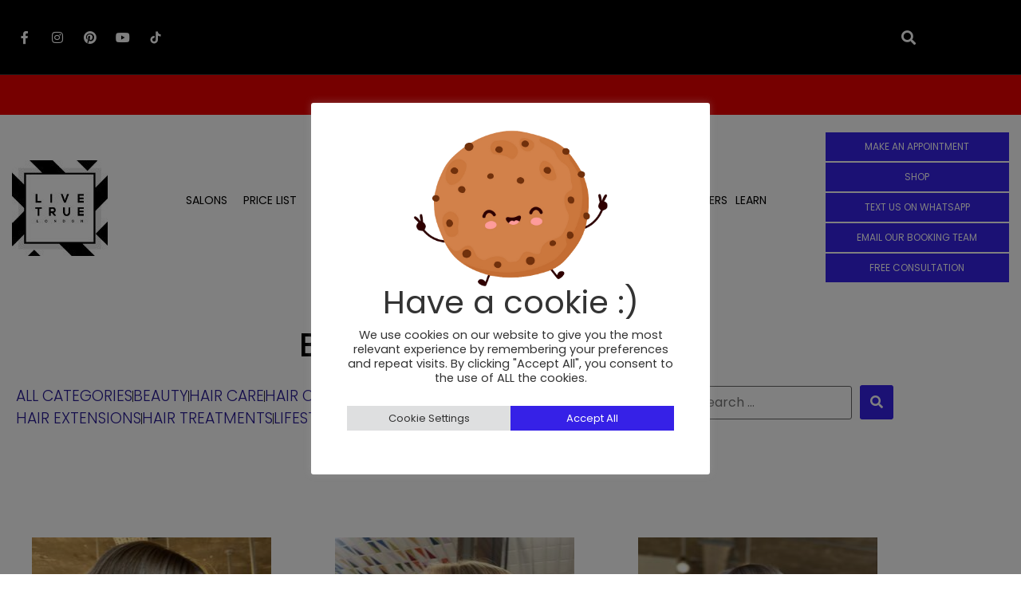

--- FILE ---
content_type: text/html; charset=UTF-8
request_url: https://livetruelondon.com/category/hair-cutting-styling/blow-dries-styling/
body_size: 45061
content:
<!doctype html>
<html lang="en-US" prefix="og: https://ogp.me/ns#">
<head>
	<meta charset="UTF-8">
	<meta name="viewport" content="width=device-width, initial-scale=1">
	<link rel="profile" href="https://gmpg.org/xfn/11">
	
<!-- Google Tag Manager for WordPress by gtm4wp.com -->
<script data-cfasync="false" data-pagespeed-no-defer>
	var gtm4wp_datalayer_name = "dataLayer";
	var dataLayer = dataLayer || [];
</script>
<!-- End Google Tag Manager for WordPress by gtm4wp.com -->
<!-- Search Engine Optimization by Rank Math - https://rankmath.com/ -->
<title>Blow Dries &amp; Styling Archives - Live True London</title>
<meta name="description" content="Blow dries &amp; styling at Live True London - read our blog posts about hair styling, blow dries, blow drying and more. Our advice and inspo."/>
<meta name="robots" content="index, follow, max-snippet:-1, max-video-preview:-1, max-image-preview:large"/>
<link rel="canonical" href="https://livetruelondon.com/category/hair-cutting-styling/blow-dries-styling/" />
<link rel="next" href="https://livetruelondon.com/category/hair-cutting-styling/blow-dries-styling/page/2/" />
<meta property="og:locale" content="en_US" />
<meta property="og:type" content="article" />
<meta property="og:title" content="Blow Dries &amp; Styling Archives - Live True London" />
<meta property="og:description" content="Blow dries &amp; styling at Live True London - read our blog posts about hair styling, blow dries, blow drying and more. Our advice and inspo." />
<meta property="og:url" content="https://livetruelondon.com/category/hair-cutting-styling/blow-dries-styling/" />
<meta name="twitter:card" content="summary_large_image" />
<meta name="twitter:title" content="Blow Dries &amp; Styling Archives - Live True London" />
<meta name="twitter:description" content="Blow dries &amp; styling at Live True London - read our blog posts about hair styling, blow dries, blow drying and more. Our advice and inspo." />
<meta name="twitter:label1" content="Posts" />
<meta name="twitter:data1" content="66" />
<!-- /Rank Math WordPress SEO plugin -->

<link rel='dns-prefetch' href='//static.klaviyo.com' />
<link rel="alternate" type="application/rss+xml" title="Live True London &raquo; Feed" href="https://livetruelondon.com/feed/" />
<link rel="alternate" type="application/rss+xml" title="Live True London &raquo; Comments Feed" href="https://livetruelondon.com/comments/feed/" />
<link rel="alternate" type="application/rss+xml" title="Live True London &raquo; Blow Dries &amp; Styling Category Feed" href="https://livetruelondon.com/category/hair-cutting-styling/blow-dries-styling/feed/" />
<style id='wp-img-auto-sizes-contain-inline-css'>
img:is([sizes=auto i],[sizes^="auto," i]){contain-intrinsic-size:3000px 1500px}
/*# sourceURL=wp-img-auto-sizes-contain-inline-css */
</style>
<link rel='stylesheet' id='swiper-css' href='https://livetruelondon.com/wp-content/plugins/elementor/assets/lib/swiper/v8/css/swiper.min.css?ver=8.4.5' media='all' />
<link rel='stylesheet' id='e-swiper-css' href='https://livetruelondon.com/wp-content/plugins/elementor/assets/css/conditionals/e-swiper.min.css?ver=3.34.2' media='all' />
<link rel='stylesheet' id='hello-elementor-theme-style-css' href='https://livetruelondon.com/wp-content/themes/hello-elementor/theme.min.css?ver=3.1.1' media='all' />
<link rel='stylesheet' id='jet-menu-hello-css' href='https://livetruelondon.com/wp-content/plugins/jet-menu/integration/themes/hello-elementor/assets/css/style.css?ver=2.4.10' media='all' />
<link rel='stylesheet' id='sbi_styles-css' href='https://livetruelondon.com/wp-content/plugins/instagram-feed/css/sbi-styles.min.css?ver=6.10.0' media='all' />
<link rel='stylesheet' id='elementor-icons-shared-0-css' href='https://livetruelondon.com/wp-content/plugins/elementor/assets/lib/font-awesome/css/fontawesome.min.css?ver=5.15.3' media='all' />
<link rel='stylesheet' id='elementor-icons-fa-solid-css' href='https://livetruelondon.com/wp-content/plugins/elementor/assets/lib/font-awesome/css/solid.min.css?ver=5.15.3' media='all' />
<style id='wp-emoji-styles-inline-css'>

	img.wp-smiley, img.emoji {
		display: inline !important;
		border: none !important;
		box-shadow: none !important;
		height: 1em !important;
		width: 1em !important;
		margin: 0 0.07em !important;
		vertical-align: -0.1em !important;
		background: none !important;
		padding: 0 !important;
	}
/*# sourceURL=wp-emoji-styles-inline-css */
</style>
<link rel='stylesheet' id='wp-block-library-css' href='https://livetruelondon.com/wp-includes/css/dist/block-library/style.min.css?ver=6.9' media='all' />
<style id='classic-theme-styles-inline-css'>
/*! This file is auto-generated */
.wp-block-button__link{color:#fff;background-color:#32373c;border-radius:9999px;box-shadow:none;text-decoration:none;padding:calc(.667em + 2px) calc(1.333em + 2px);font-size:1.125em}.wp-block-file__button{background:#32373c;color:#fff;text-decoration:none}
/*# sourceURL=/wp-includes/css/classic-themes.min.css */
</style>
<link rel='stylesheet' id='vl-gutenberg-vl-block-block-css' href='https://livetruelondon.com/wp-content/plugins/viral-loops-wp-integration/public/elements/vl-block/build/style-index.css?ver=1746022399' media='all' />
<link rel='stylesheet' id='jet-engine-frontend-css' href='https://livetruelondon.com/wp-content/plugins/jet-engine/assets/css/frontend.css?ver=3.6.7.1' media='all' />
<style id='global-styles-inline-css'>
:root{--wp--preset--aspect-ratio--square: 1;--wp--preset--aspect-ratio--4-3: 4/3;--wp--preset--aspect-ratio--3-4: 3/4;--wp--preset--aspect-ratio--3-2: 3/2;--wp--preset--aspect-ratio--2-3: 2/3;--wp--preset--aspect-ratio--16-9: 16/9;--wp--preset--aspect-ratio--9-16: 9/16;--wp--preset--color--black: #000000;--wp--preset--color--cyan-bluish-gray: #abb8c3;--wp--preset--color--white: #ffffff;--wp--preset--color--pale-pink: #f78da7;--wp--preset--color--vivid-red: #cf2e2e;--wp--preset--color--luminous-vivid-orange: #ff6900;--wp--preset--color--luminous-vivid-amber: #fcb900;--wp--preset--color--light-green-cyan: #7bdcb5;--wp--preset--color--vivid-green-cyan: #00d084;--wp--preset--color--pale-cyan-blue: #8ed1fc;--wp--preset--color--vivid-cyan-blue: #0693e3;--wp--preset--color--vivid-purple: #9b51e0;--wp--preset--gradient--vivid-cyan-blue-to-vivid-purple: linear-gradient(135deg,rgb(6,147,227) 0%,rgb(155,81,224) 100%);--wp--preset--gradient--light-green-cyan-to-vivid-green-cyan: linear-gradient(135deg,rgb(122,220,180) 0%,rgb(0,208,130) 100%);--wp--preset--gradient--luminous-vivid-amber-to-luminous-vivid-orange: linear-gradient(135deg,rgb(252,185,0) 0%,rgb(255,105,0) 100%);--wp--preset--gradient--luminous-vivid-orange-to-vivid-red: linear-gradient(135deg,rgb(255,105,0) 0%,rgb(207,46,46) 100%);--wp--preset--gradient--very-light-gray-to-cyan-bluish-gray: linear-gradient(135deg,rgb(238,238,238) 0%,rgb(169,184,195) 100%);--wp--preset--gradient--cool-to-warm-spectrum: linear-gradient(135deg,rgb(74,234,220) 0%,rgb(151,120,209) 20%,rgb(207,42,186) 40%,rgb(238,44,130) 60%,rgb(251,105,98) 80%,rgb(254,248,76) 100%);--wp--preset--gradient--blush-light-purple: linear-gradient(135deg,rgb(255,206,236) 0%,rgb(152,150,240) 100%);--wp--preset--gradient--blush-bordeaux: linear-gradient(135deg,rgb(254,205,165) 0%,rgb(254,45,45) 50%,rgb(107,0,62) 100%);--wp--preset--gradient--luminous-dusk: linear-gradient(135deg,rgb(255,203,112) 0%,rgb(199,81,192) 50%,rgb(65,88,208) 100%);--wp--preset--gradient--pale-ocean: linear-gradient(135deg,rgb(255,245,203) 0%,rgb(182,227,212) 50%,rgb(51,167,181) 100%);--wp--preset--gradient--electric-grass: linear-gradient(135deg,rgb(202,248,128) 0%,rgb(113,206,126) 100%);--wp--preset--gradient--midnight: linear-gradient(135deg,rgb(2,3,129) 0%,rgb(40,116,252) 100%);--wp--preset--font-size--small: 13px;--wp--preset--font-size--medium: 20px;--wp--preset--font-size--large: 36px;--wp--preset--font-size--x-large: 42px;--wp--preset--spacing--20: 0.44rem;--wp--preset--spacing--30: 0.67rem;--wp--preset--spacing--40: 1rem;--wp--preset--spacing--50: 1.5rem;--wp--preset--spacing--60: 2.25rem;--wp--preset--spacing--70: 3.38rem;--wp--preset--spacing--80: 5.06rem;--wp--preset--shadow--natural: 6px 6px 9px rgba(0, 0, 0, 0.2);--wp--preset--shadow--deep: 12px 12px 50px rgba(0, 0, 0, 0.4);--wp--preset--shadow--sharp: 6px 6px 0px rgba(0, 0, 0, 0.2);--wp--preset--shadow--outlined: 6px 6px 0px -3px rgb(255, 255, 255), 6px 6px rgb(0, 0, 0);--wp--preset--shadow--crisp: 6px 6px 0px rgb(0, 0, 0);}:where(.is-layout-flex){gap: 0.5em;}:where(.is-layout-grid){gap: 0.5em;}body .is-layout-flex{display: flex;}.is-layout-flex{flex-wrap: wrap;align-items: center;}.is-layout-flex > :is(*, div){margin: 0;}body .is-layout-grid{display: grid;}.is-layout-grid > :is(*, div){margin: 0;}:where(.wp-block-columns.is-layout-flex){gap: 2em;}:where(.wp-block-columns.is-layout-grid){gap: 2em;}:where(.wp-block-post-template.is-layout-flex){gap: 1.25em;}:where(.wp-block-post-template.is-layout-grid){gap: 1.25em;}.has-black-color{color: var(--wp--preset--color--black) !important;}.has-cyan-bluish-gray-color{color: var(--wp--preset--color--cyan-bluish-gray) !important;}.has-white-color{color: var(--wp--preset--color--white) !important;}.has-pale-pink-color{color: var(--wp--preset--color--pale-pink) !important;}.has-vivid-red-color{color: var(--wp--preset--color--vivid-red) !important;}.has-luminous-vivid-orange-color{color: var(--wp--preset--color--luminous-vivid-orange) !important;}.has-luminous-vivid-amber-color{color: var(--wp--preset--color--luminous-vivid-amber) !important;}.has-light-green-cyan-color{color: var(--wp--preset--color--light-green-cyan) !important;}.has-vivid-green-cyan-color{color: var(--wp--preset--color--vivid-green-cyan) !important;}.has-pale-cyan-blue-color{color: var(--wp--preset--color--pale-cyan-blue) !important;}.has-vivid-cyan-blue-color{color: var(--wp--preset--color--vivid-cyan-blue) !important;}.has-vivid-purple-color{color: var(--wp--preset--color--vivid-purple) !important;}.has-black-background-color{background-color: var(--wp--preset--color--black) !important;}.has-cyan-bluish-gray-background-color{background-color: var(--wp--preset--color--cyan-bluish-gray) !important;}.has-white-background-color{background-color: var(--wp--preset--color--white) !important;}.has-pale-pink-background-color{background-color: var(--wp--preset--color--pale-pink) !important;}.has-vivid-red-background-color{background-color: var(--wp--preset--color--vivid-red) !important;}.has-luminous-vivid-orange-background-color{background-color: var(--wp--preset--color--luminous-vivid-orange) !important;}.has-luminous-vivid-amber-background-color{background-color: var(--wp--preset--color--luminous-vivid-amber) !important;}.has-light-green-cyan-background-color{background-color: var(--wp--preset--color--light-green-cyan) !important;}.has-vivid-green-cyan-background-color{background-color: var(--wp--preset--color--vivid-green-cyan) !important;}.has-pale-cyan-blue-background-color{background-color: var(--wp--preset--color--pale-cyan-blue) !important;}.has-vivid-cyan-blue-background-color{background-color: var(--wp--preset--color--vivid-cyan-blue) !important;}.has-vivid-purple-background-color{background-color: var(--wp--preset--color--vivid-purple) !important;}.has-black-border-color{border-color: var(--wp--preset--color--black) !important;}.has-cyan-bluish-gray-border-color{border-color: var(--wp--preset--color--cyan-bluish-gray) !important;}.has-white-border-color{border-color: var(--wp--preset--color--white) !important;}.has-pale-pink-border-color{border-color: var(--wp--preset--color--pale-pink) !important;}.has-vivid-red-border-color{border-color: var(--wp--preset--color--vivid-red) !important;}.has-luminous-vivid-orange-border-color{border-color: var(--wp--preset--color--luminous-vivid-orange) !important;}.has-luminous-vivid-amber-border-color{border-color: var(--wp--preset--color--luminous-vivid-amber) !important;}.has-light-green-cyan-border-color{border-color: var(--wp--preset--color--light-green-cyan) !important;}.has-vivid-green-cyan-border-color{border-color: var(--wp--preset--color--vivid-green-cyan) !important;}.has-pale-cyan-blue-border-color{border-color: var(--wp--preset--color--pale-cyan-blue) !important;}.has-vivid-cyan-blue-border-color{border-color: var(--wp--preset--color--vivid-cyan-blue) !important;}.has-vivid-purple-border-color{border-color: var(--wp--preset--color--vivid-purple) !important;}.has-vivid-cyan-blue-to-vivid-purple-gradient-background{background: var(--wp--preset--gradient--vivid-cyan-blue-to-vivid-purple) !important;}.has-light-green-cyan-to-vivid-green-cyan-gradient-background{background: var(--wp--preset--gradient--light-green-cyan-to-vivid-green-cyan) !important;}.has-luminous-vivid-amber-to-luminous-vivid-orange-gradient-background{background: var(--wp--preset--gradient--luminous-vivid-amber-to-luminous-vivid-orange) !important;}.has-luminous-vivid-orange-to-vivid-red-gradient-background{background: var(--wp--preset--gradient--luminous-vivid-orange-to-vivid-red) !important;}.has-very-light-gray-to-cyan-bluish-gray-gradient-background{background: var(--wp--preset--gradient--very-light-gray-to-cyan-bluish-gray) !important;}.has-cool-to-warm-spectrum-gradient-background{background: var(--wp--preset--gradient--cool-to-warm-spectrum) !important;}.has-blush-light-purple-gradient-background{background: var(--wp--preset--gradient--blush-light-purple) !important;}.has-blush-bordeaux-gradient-background{background: var(--wp--preset--gradient--blush-bordeaux) !important;}.has-luminous-dusk-gradient-background{background: var(--wp--preset--gradient--luminous-dusk) !important;}.has-pale-ocean-gradient-background{background: var(--wp--preset--gradient--pale-ocean) !important;}.has-electric-grass-gradient-background{background: var(--wp--preset--gradient--electric-grass) !important;}.has-midnight-gradient-background{background: var(--wp--preset--gradient--midnight) !important;}.has-small-font-size{font-size: var(--wp--preset--font-size--small) !important;}.has-medium-font-size{font-size: var(--wp--preset--font-size--medium) !important;}.has-large-font-size{font-size: var(--wp--preset--font-size--large) !important;}.has-x-large-font-size{font-size: var(--wp--preset--font-size--x-large) !important;}
:where(.wp-block-post-template.is-layout-flex){gap: 1.25em;}:where(.wp-block-post-template.is-layout-grid){gap: 1.25em;}
:where(.wp-block-term-template.is-layout-flex){gap: 1.25em;}:where(.wp-block-term-template.is-layout-grid){gap: 1.25em;}
:where(.wp-block-columns.is-layout-flex){gap: 2em;}:where(.wp-block-columns.is-layout-grid){gap: 2em;}
:root :where(.wp-block-pullquote){font-size: 1.5em;line-height: 1.6;}
/*# sourceURL=global-styles-inline-css */
</style>
<link rel='stylesheet' id='cookie-law-info-css' href='https://livetruelondon.com/wp-content/plugins/cookie-law-info/legacy/public/css/cookie-law-info-public.css?ver=3.3.9.1' media='all' />
<link rel='stylesheet' id='cookie-law-info-gdpr-css' href='https://livetruelondon.com/wp-content/plugins/cookie-law-info/legacy/public/css/cookie-law-info-gdpr.css?ver=3.3.9.1' media='all' />
<link rel='stylesheet' id='vloops-wp-plugin-css' href='https://livetruelondon.com/wp-content/plugins/viral-loops-wp-integration/public/css/vloops-wp-plugin-public.css?ver=3.8.0' media='all' />
<link rel='stylesheet' id='woocommerce-layout-css' href='https://livetruelondon.com/wp-content/plugins/woocommerce/assets/css/woocommerce-layout.css?ver=9.8.6' media='all' />
<link rel='stylesheet' id='woocommerce-smallscreen-css' href='https://livetruelondon.com/wp-content/plugins/woocommerce/assets/css/woocommerce-smallscreen.css?ver=9.8.6' media='only screen and (max-width: 768px)' />
<link rel='stylesheet' id='woocommerce-general-css' href='https://livetruelondon.com/wp-content/plugins/woocommerce/assets/css/woocommerce.css?ver=9.8.6' media='all' />
<style id='woocommerce-inline-inline-css'>
.woocommerce form .form-row .required { visibility: visible; }
/*# sourceURL=woocommerce-inline-inline-css */
</style>
<link rel='stylesheet' id='xoo-cp-style-css' href='https://livetruelondon.com/wp-content/plugins/added-to-cart-popup-woocommerce/assets/css/xoo-cp-style.css?ver=1.7' media='all' />
<style id='xoo-cp-style-inline-css'>
a.xoo-cp-btn-vc{
				display: none;
			}td.xoo-cp-pqty{
			    min-width: 120px;
			}
			.xoo-cp-container{
				max-width: 650px;
			}
			.xcp-btn{
				background-color: #777777;
				color: #ffffff;
				font-size: 14px;
				border-radius: 5px;
				border: 1px solid #777777;
			}
			.xcp-btn:hover{
				color: #ffffff;
			}
			td.xoo-cp-pimg{
				width: 20%;
			}
			table.xoo-cp-pdetails , table.xoo-cp-pdetails tr{
				border: 0!important;
			}
			table.xoo-cp-pdetails td{
				border-style: solid;
				border-width: 0px;
				border-color: #ebe9eb;
			}
/*# sourceURL=xoo-cp-style-inline-css */
</style>
<link rel='stylesheet' id='brands-styles-css' href='https://livetruelondon.com/wp-content/plugins/woocommerce/assets/css/brands.css?ver=9.8.6' media='all' />
<link rel='stylesheet' id='hello-elementor-child-style-css' href='https://livetruelondon.com/wp-content/themes/hello-theme-child-master/style.css?ver=1.0.0' media='all' />
<link rel='stylesheet' id='hello-elementor-css' href='https://livetruelondon.com/wp-content/themes/hello-elementor/style.min.css?ver=3.1.1' media='all' />
<link rel='stylesheet' id='hello-elementor-header-footer-css' href='https://livetruelondon.com/wp-content/themes/hello-elementor/header-footer.min.css?ver=3.1.1' media='all' />
<link rel='stylesheet' id='jet-menu-public-styles-css' href='https://livetruelondon.com/wp-content/plugins/jet-menu/assets/public/css/public.css?ver=2.4.10' media='all' />
<link rel='stylesheet' id='jet-reviews-frontend-css' href='https://livetruelondon.com/wp-content/plugins/jet-reviews/assets/css/jet-reviews.css?ver=2.3.7' media='all' />
<link rel='stylesheet' id='jet-woo-builder-css' href='https://livetruelondon.com/wp-content/plugins/jet-woo-builder/assets/css/frontend.css?ver=2.1.19' media='all' />
<style id='jet-woo-builder-inline-css'>
@font-face {
				font-family: "WooCommerce";
				font-weight: normal;
				font-style: normal;
				src: url("https://livetruelondon.com/wp-content/plugins/woocommerce/assets/fonts/WooCommerce.eot");
				src: url("https://livetruelondon.com/wp-content/plugins/woocommerce/assets/fonts/WooCommerce.eot?#iefix") format("embedded-opentype"),
					 url("https://livetruelondon.com/wp-content/plugins/woocommerce/assets/fonts/WooCommerce.woff") format("woff"),
					 url("https://livetruelondon.com/wp-content/plugins/woocommerce/assets/fonts/WooCommerce.ttf") format("truetype"),
					 url("https://livetruelondon.com/wp-content/plugins/woocommerce/assets/fonts/WooCommerce.svg#WooCommerce") format("svg");
			}
/*# sourceURL=jet-woo-builder-inline-css */
</style>
<link rel='stylesheet' id='jet-woo-builder-frontend-font-css' href='https://livetruelondon.com/wp-content/plugins/jet-woo-builder/assets/css/lib/jetwoobuilder-frontend-font/css/jetwoobuilder-frontend-font.css?ver=2.1.19' media='all' />
<link rel='stylesheet' id='elementor-frontend-css' href='https://livetruelondon.com/wp-content/plugins/elementor/assets/css/frontend.min.css?ver=3.34.2' media='all' />
<link rel='stylesheet' id='widget-icon-list-css' href='https://livetruelondon.com/wp-content/plugins/elementor/assets/css/widget-icon-list.min.css?ver=3.34.2' media='all' />
<link rel='stylesheet' id='widget-social-icons-css' href='https://livetruelondon.com/wp-content/plugins/elementor/assets/css/widget-social-icons.min.css?ver=3.34.2' media='all' />
<link rel='stylesheet' id='e-apple-webkit-css' href='https://livetruelondon.com/wp-content/plugins/elementor/assets/css/conditionals/apple-webkit.min.css?ver=3.34.2' media='all' />
<link rel='stylesheet' id='widget-search-form-css' href='https://livetruelondon.com/wp-content/plugins/elementor-pro/assets/css/widget-search-form.min.css?ver=3.34.2' media='all' />
<link rel='stylesheet' id='widget-nav-menu-css' href='https://livetruelondon.com/wp-content/plugins/elementor-pro/assets/css/widget-nav-menu.min.css?ver=3.34.2' media='all' />
<link rel='stylesheet' id='widget-image-css' href='https://livetruelondon.com/wp-content/plugins/elementor/assets/css/widget-image.min.css?ver=3.34.2' media='all' />
<link rel='stylesheet' id='e-animation-fadeInUp-css' href='https://livetruelondon.com/wp-content/plugins/elementor/assets/lib/animations/styles/fadeInUp.min.css?ver=3.34.2' media='all' />
<link rel='stylesheet' id='widget-slides-css' href='https://livetruelondon.com/wp-content/plugins/elementor-pro/assets/css/widget-slides.min.css?ver=3.34.2' media='all' />
<link rel='stylesheet' id='widget-heading-css' href='https://livetruelondon.com/wp-content/plugins/elementor/assets/css/widget-heading.min.css?ver=3.34.2' media='all' />
<link rel='stylesheet' id='widget-divider-css' href='https://livetruelondon.com/wp-content/plugins/elementor/assets/css/widget-divider.min.css?ver=3.34.2' media='all' />
<link rel='stylesheet' id='widget-form-css' href='https://livetruelondon.com/wp-content/plugins/elementor-pro/assets/css/widget-form.min.css?ver=3.34.2' media='all' />
<link rel='stylesheet' id='widget-posts-css' href='https://livetruelondon.com/wp-content/plugins/elementor-pro/assets/css/widget-posts.min.css?ver=3.34.2' media='all' />
<link rel='stylesheet' id='jet-blocks-css' href='https://livetruelondon.com/wp-content/uploads/elementor/css/custom-jet-blocks.css?ver=1.3.18' media='all' />
<link rel='stylesheet' id='elementor-icons-css' href='https://livetruelondon.com/wp-content/plugins/elementor/assets/lib/eicons/css/elementor-icons.min.css?ver=5.46.0' media='all' />
<link rel='stylesheet' id='elementor-post-8-css' href='https://livetruelondon.com/wp-content/uploads/elementor/css/post-8.css?ver=1769216724' media='all' />
<link rel='stylesheet' id='jet-tabs-frontend-css' href='https://livetruelondon.com/wp-content/plugins/jet-tabs/assets/css/jet-tabs-frontend.css?ver=2.2.8' media='all' />
<link rel='stylesheet' id='jet-tricks-frontend-css' href='https://livetruelondon.com/wp-content/plugins/jet-tricks/assets/css/jet-tricks-frontend.css?ver=1.5.2' media='all' />
<link rel='stylesheet' id='sbistyles-css' href='https://livetruelondon.com/wp-content/plugins/instagram-feed/css/sbi-styles.min.css?ver=6.10.0' media='all' />
<link rel='stylesheet' id='elementor-post-34-css' href='https://livetruelondon.com/wp-content/uploads/elementor/css/post-34.css?ver=1769216725' media='all' />
<link rel='stylesheet' id='elementor-post-38-css' href='https://livetruelondon.com/wp-content/uploads/elementor/css/post-38.css?ver=1769216725' media='all' />
<link rel='stylesheet' id='elementor-post-122577-css' href='https://livetruelondon.com/wp-content/uploads/elementor/css/post-122577.css?ver=1769216774' media='all' />
<link rel='stylesheet' id='elementor-post-124406-css' href='https://livetruelondon.com/wp-content/uploads/elementor/css/post-124406.css?ver=1769216774' media='all' />
<link rel='stylesheet' id='jquery-chosen-css' href='https://livetruelondon.com/wp-content/plugins/jet-search/assets/lib/chosen/chosen.min.css?ver=1.8.7' media='all' />
<link rel='stylesheet' id='jet-search-css' href='https://livetruelondon.com/wp-content/plugins/jet-search/assets/css/jet-search.css?ver=3.5.8' media='all' />
<link rel='stylesheet' id='ekit-widget-styles-css' href='https://livetruelondon.com/wp-content/plugins/elementskit-lite/widgets/init/assets/css/widget-styles.css?ver=3.7.8' media='all' />
<link rel='stylesheet' id='ekit-responsive-css' href='https://livetruelondon.com/wp-content/plugins/elementskit-lite/widgets/init/assets/css/responsive.css?ver=3.7.8' media='all' />
<link rel='stylesheet' id='vloops_elementor_css-css' href='https://livetruelondon.com/wp-content/plugins/viral-loops-wp-integration/public//elements/elementor-widget/css/vloops-wp-elementor-preview.css?ver=1769376067' media='all' />
<link rel='stylesheet' id='elementor-gf-local-sourcesanspro-css' href='https://livetruelondon.com/wp-content/uploads/elementor/google-fonts/css/sourcesanspro.css?ver=1742260011' media='all' />
<link rel='stylesheet' id='elementor-gf-local-poppins-css' href='https://livetruelondon.com/wp-content/uploads/elementor/google-fonts/css/poppins.css?ver=1742260013' media='all' />
<link rel='stylesheet' id='elementor-icons-fa-brands-css' href='https://livetruelondon.com/wp-content/plugins/elementor/assets/lib/font-awesome/css/brands.min.css?ver=5.15.3' media='all' />
<link rel='stylesheet' id='elementor-icons-ekiticons-css' href='https://livetruelondon.com/wp-content/plugins/elementskit-lite/modules/elementskit-icon-pack/assets/css/ekiticons.css?ver=3.7.8' media='all' />
<script src="https://livetruelondon.com/wp-includes/js/jquery/jquery.min.js?ver=3.7.1" id="jquery-core-js"></script>
<script src="https://livetruelondon.com/wp-includes/js/jquery/jquery-migrate.min.js?ver=3.4.1" id="jquery-migrate-js"></script>
<script src="https://livetruelondon.com/wp-includes/js/imagesloaded.min.js?ver=6.9" id="imagesLoaded-js"></script>
<script id="cookie-law-info-js-extra">
var Cli_Data = {"nn_cookie_ids":["CookieLawInfoConsent","cookielawinfo-checkbox-advertisement","elementor","_ga_3CBFEH3HPJ","_ga","_gid","_gat_UA-219350275-2","_gr","_gr_flag"],"cookielist":[],"non_necessary_cookies":{"necessary":["CookieLawInfoConsent","elementor","_ga_3CBFEH3HPJ","_ga","_gid","_gat_UA-219350275-2"],"functional":["_gr","_gr_flag"]},"ccpaEnabled":"","ccpaRegionBased":"","ccpaBarEnabled":"","strictlyEnabled":["necessary","obligatoire"],"ccpaType":"gdpr","js_blocking":"1","custom_integration":"","triggerDomRefresh":"","secure_cookies":""};
var cli_cookiebar_settings = {"animate_speed_hide":"500","animate_speed_show":"500","background":"#FFF","border":"#b1a6a6c2","border_on":"","button_1_button_colour":"#61a229","button_1_button_hover":"#4e8221","button_1_link_colour":"#fff","button_1_as_button":"1","button_1_new_win":"","button_2_button_colour":"#333","button_2_button_hover":"#292929","button_2_link_colour":"#444","button_2_as_button":"","button_2_hidebar":"","button_3_button_colour":"#dedfe0","button_3_button_hover":"#b2b2b3","button_3_link_colour":"#333333","button_3_as_button":"1","button_3_new_win":"","button_4_button_colour":"#dedfe0","button_4_button_hover":"#b2b2b3","button_4_link_colour":"#333333","button_4_as_button":"1","button_7_button_colour":"#3621e7","button_7_button_hover":"#2b1ab9","button_7_link_colour":"#fff","button_7_as_button":"1","button_7_new_win":"","font_family":"inherit","header_fix":"","notify_animate_hide":"1","notify_animate_show":"","notify_div_id":"#cookie-law-info-bar","notify_position_horizontal":"right","notify_position_vertical":"bottom","scroll_close":"","scroll_close_reload":"","accept_close_reload":"1","reject_close_reload":"1","showagain_tab":"","showagain_background":"#fff","showagain_border":"#000","showagain_div_id":"#cookie-law-info-again","showagain_x_position":"100px","text":"#333333","show_once_yn":"","show_once":"10000","logging_on":"","as_popup":"","popup_overlay":"1","bar_heading_text":"","cookie_bar_as":"popup","popup_showagain_position":"bottom-right","widget_position":"left"};
var log_object = {"ajax_url":"https://livetruelondon.com/wp-admin/admin-ajax.php"};
//# sourceURL=cookie-law-info-js-extra
</script>
<script src="https://livetruelondon.com/wp-content/plugins/cookie-law-info/legacy/public/js/cookie-law-info-public.js?ver=3.3.9.1" id="cookie-law-info-js"></script>
<script src="https://livetruelondon.com/wp-content/plugins/woocommerce/assets/js/jquery-blockui/jquery.blockUI.min.js?ver=2.7.0-wc.9.8.6" id="jquery-blockui-js" defer data-wp-strategy="defer"></script>
<script id="wc-add-to-cart-js-extra">
var wc_add_to_cart_params = {"ajax_url":"/wp-admin/admin-ajax.php","wc_ajax_url":"/?wc-ajax=%%endpoint%%","i18n_view_cart":"View cart","cart_url":"https://livetruelondon.com/?jet-woo-builder=cart","is_cart":"","cart_redirect_after_add":"no"};
//# sourceURL=wc-add-to-cart-js-extra
</script>
<script src="https://livetruelondon.com/wp-content/plugins/woocommerce/assets/js/frontend/add-to-cart.min.js?ver=9.8.6" id="wc-add-to-cart-js" defer data-wp-strategy="defer"></script>
<script src="https://livetruelondon.com/wp-content/plugins/woocommerce/assets/js/js-cookie/js.cookie.min.js?ver=2.1.4-wc.9.8.6" id="js-cookie-js" defer data-wp-strategy="defer"></script>
<script id="woocommerce-js-extra">
var woocommerce_params = {"ajax_url":"/wp-admin/admin-ajax.php","wc_ajax_url":"/?wc-ajax=%%endpoint%%","i18n_password_show":"Show password","i18n_password_hide":"Hide password"};
//# sourceURL=woocommerce-js-extra
</script>
<script src="https://livetruelondon.com/wp-content/plugins/woocommerce/assets/js/frontend/woocommerce.min.js?ver=9.8.6" id="woocommerce-js" defer data-wp-strategy="defer"></script>
<script id="wc-cart-fragments-js-extra">
var wc_cart_fragments_params = {"ajax_url":"/wp-admin/admin-ajax.php","wc_ajax_url":"/?wc-ajax=%%endpoint%%","cart_hash_key":"wc_cart_hash_ca519b9b5df071b01f47de8afbe7cb7a","fragment_name":"wc_fragments_ca519b9b5df071b01f47de8afbe7cb7a","request_timeout":"5000"};
//# sourceURL=wc-cart-fragments-js-extra
</script>
<script src="https://livetruelondon.com/wp-content/plugins/woocommerce/assets/js/frontend/cart-fragments.min.js?ver=9.8.6" id="wc-cart-fragments-js" defer data-wp-strategy="defer"></script>
<script id="wc-settings-dep-in-header-js-after">
console.warn( "Scripts that have a dependency on [wc-settings, wc-blocks-checkout] must be loaded in the footer, klaviyo-klaviyo-checkout-block-editor-script was registered to load in the header, but has been switched to load in the footer instead. See https://github.com/woocommerce/woocommerce-gutenberg-products-block/pull/5059" );
console.warn( "Scripts that have a dependency on [wc-settings, wc-blocks-checkout] must be loaded in the footer, klaviyo-klaviyo-checkout-block-view-script was registered to load in the header, but has been switched to load in the footer instead. See https://github.com/woocommerce/woocommerce-gutenberg-products-block/pull/5059" );
//# sourceURL=wc-settings-dep-in-header-js-after
</script>
<link rel="https://api.w.org/" href="https://livetruelondon.com/wp-json/" /><link rel="alternate" title="JSON" type="application/json" href="https://livetruelondon.com/wp-json/wp/v2/categories/1615" /><link rel="EditURI" type="application/rsd+xml" title="RSD" href="https://livetruelondon.com/xmlrpc.php?rsd" />
<meta name="generator" content="WordPress 6.9" />
<!-- Google Tag Manager -->
<script>(function(w,d,s,l,i){w[l]=w[l]||[];w[l].push({'gtm.start':
new Date().getTime(),event:'gtm.js'});var f=d.getElementsByTagName(s)[0],
j=d.createElement(s),dl=l!='dataLayer'?'&l='+l:'';j.async=true;j.src=
'https://www.googletagmanager.com/gtm.js?id='+i+dl;f.parentNode.insertBefore(j,f);
})(window,document,'script','dataLayer','GTM-WCC6JPL');</script>
<!-- End Google Tag Manager -->
<meta name="facebook-domain-verification" content="ul03wbl4cka6gbx5fhdpag0xbmtlsv" /><script>
    window.nudgify = window.nudgify || {};window.nudgify = Object.assign(window.nudgify, {"data":{"cart":{"amount":0,"currency":"USD"}}}); 
        (function ($) { 
        if (! $) return;
        if (typeof $.noConflict === "function") $ = $.noConflict();
        if (! typeof $.prototype.on === "function") return;
        $(document).on("show_variation", function (event, variant) { 
            if (!variant.is_in_stock) return; 
            window.nudgify.product({ 
                id: variant.variation_id || null, 
                stock: variant.max_qty || null, 
                image: variant.image.thumb_src || null, 
            }) 
        }); 
    })(window.jQuery || null);  
    (function(w){
        var k="nudgify",n=w[k]||(w[k]={});
        n.uuid="50ac0e80-343b-49d2-9d25-64b2651e534c";
        var d=document,s=d.createElement("script");
        s.src="https:\/\/pixel.nudgify.com\/pixel.js";
        s.async=1;
        s.charset="utf-8";
        d.getElementsByTagName("head")[0].appendChild(s)
    })(window)
</script> <style> .ppw-ppf-input-container { background-color: !important; padding: 100px!important; border-radius: px!important; } .ppw-ppf-input-container div.ppw-ppf-headline { font-size: 30px!important; font-weight: !important; color: !important; } .ppw-ppf-input-container div.ppw-ppf-desc { font-size: px!important; font-weight: !important; color: !important; } .ppw-ppf-input-container label.ppw-pwd-label { font-size: px!important; font-weight: !important; color: !important; } div.ppwp-wrong-pw-error { font-size: px!important; font-weight: !important; color: #dc3232!important; background: !important; } .ppw-ppf-input-container input[type='submit'] { color: !important; background: !important; } .ppw-ppf-input-container input[type='submit']:hover { color: !important; background: !important; } .ppw-ppf-desc-below { font-size: px!important; font-weight: !important; color: !important; } </style>  <style> .ppw-form { background-color: !important; padding: px!important; border-radius: px!important; } .ppw-headline.ppw-pcp-pf-headline { font-size: px!important; font-weight: !important; color: !important; } .ppw-description.ppw-pcp-pf-desc { font-size: px!important; font-weight: !important; color: !important; } .ppw-pcp-pf-desc-above-btn { display: block; } .ppw-pcp-pf-desc-below-form { font-size: px!important; font-weight: !important; color: !important; } .ppw-input label.ppw-pcp-password-label { font-size: px!important; font-weight: !important; color: !important; } .ppw-form input[type='submit'] { color: !important; background: !important; } .ppw-form input[type='submit']:hover { color: !important; background: !important; } div.ppw-error.ppw-pcp-pf-error-msg { font-size: px!important; font-weight: !important; color: #dc3232!important; background: !important; } </style> <!-- Google tag (gtag.js) -->
<script async src="https://www.googletagmanager.com/gtag/js?id=AW-877390922"></script>
<script>
  window.dataLayer = window.dataLayer || [];
  function gtag(){dataLayer.push(arguments);}
  gtag('js', new Date());

  gtag('config', 'AW-877390922');
</script>



<script>
  gtag('config', 'AW-877390922/s5usCObUlrUZEMrYr6ID', {
    'phone_conversion_number': '02079249506’
 'phone_conversion_number': '02076270169’
 'phone_conversion_number': '02075826312’
 'phone_conversion_number': '02045314743’
  });
</script>


<!-- Google Tag Manager for WordPress by gtm4wp.com -->
<!-- GTM Container placement set to off -->
<script data-cfasync="false" data-pagespeed-no-defer type="text/javascript">
	var dataLayer_content = {"visitorEmail":"","visitorEmailHash":"","pagePostType":"post","pagePostType2":"category-post","pageCategory":["hair-colour","balayage","blow-dries-styling","brazilian-blow-dry","ful","hair-cutting","hair-cutting-styling","hair-extensions","hair-treatments","kerastase","mens-hair","occasion-hair","olaplex","redken"]};
	dataLayer.push( dataLayer_content );
</script>
<script>
	console.warn && console.warn("[GTM4WP] Google Tag Manager container code placement set to OFF !!!");
	console.warn && console.warn("[GTM4WP] Data layer codes are active but GTM container must be loaded using custom coding !!!");
</script>
<!-- End Google Tag Manager for WordPress by gtm4wp.com -->	<noscript><style>.woocommerce-product-gallery{ opacity: 1 !important; }</style></noscript>
	<meta name="generator" content="Elementor 3.34.2; features: additional_custom_breakpoints; settings: css_print_method-external, google_font-enabled, font_display-auto">
<script type="text/javascript">(function() {var wgt = document.createElement("script"); wgt.type = "text/javascript"; wgt.async = true;wgt.src = "//livetruelondon.gappt.com/widget/widget.js";var s = document.getElementsByTagName("script")[0]; s.parentNode.insertBefore(wgt, s);})();
</script>
			<style>
				.e-con.e-parent:nth-of-type(n+4):not(.e-lazyloaded):not(.e-no-lazyload),
				.e-con.e-parent:nth-of-type(n+4):not(.e-lazyloaded):not(.e-no-lazyload) * {
					background-image: none !important;
				}
				@media screen and (max-height: 1024px) {
					.e-con.e-parent:nth-of-type(n+3):not(.e-lazyloaded):not(.e-no-lazyload),
					.e-con.e-parent:nth-of-type(n+3):not(.e-lazyloaded):not(.e-no-lazyload) * {
						background-image: none !important;
					}
				}
				@media screen and (max-height: 640px) {
					.e-con.e-parent:nth-of-type(n+2):not(.e-lazyloaded):not(.e-no-lazyload),
					.e-con.e-parent:nth-of-type(n+2):not(.e-lazyloaded):not(.e-no-lazyload) * {
						background-image: none !important;
					}
				}
			</style>
			<script class="vloops-footer-script">!function(a,b,c,d,t){var e,f=a.getElementsByTagName("head")[0];if(!a.getElementById(c)){if(e=a.createElement(b),e.id=c,e.setAttribute("data-vrlps-ucid",d),e.setAttribute("data-vrlps-version","2"), e.setAttribute("data-vrlps-template", t),e.src="https://app.viral-loops.com/popup_assets/js/vl_load_v2.min.js",window.ub){jQuery=null,$=null;var g=a.createElement(b);g.src="https://code.jquery.com/jquery-2.2.4.min.js",f.appendChild(g)}f.appendChild(e);var h=a.createElement("link");h.rel="stylesheet",h.type="text/css",h.href="https://app.viral-loops.com/static/vl-loader.css",f.appendChild(h);var i=a.createElement("div");i.id="vl-overlay",i.style.display="none";var j=a.createElement("div");j.id="vl-loader",i.appendChild(j),a.addEventListener("DOMContentLoaded",function(b){a.body.appendChild(i);for(var c=a.getElementsByClassName("vrlps-trigger"),d=0;d<c.length;d++)c[d].removeAttribute("href"),c[d].onclick=function(){a.getElementById("vl-overlay").style.display="block"};var e=a.querySelectorAll("[data-vl-widget='popupTrigger']");[].forEach.call(e,function(b){var c=a.createElement("div");c.className="vl-embedded-cta-loader",b.appendChild(c)})})}}(document,"script","vrlps-js","lGHM3PM8Y3SfnzLtob9Yviq8ws4","sweepstake");</script><link rel="icon" href="https://livetruelondon.com/wp-content/uploads/2022/04/cropped-Soho-hair-salon-hairdressers-Soho-balayage-soho-London-hair-salon-central-London-hairdressers-32x32.png" sizes="32x32" />
<link rel="icon" href="https://livetruelondon.com/wp-content/uploads/2022/04/cropped-Soho-hair-salon-hairdressers-Soho-balayage-soho-London-hair-salon-central-London-hairdressers-192x192.png" sizes="192x192" />
<link rel="apple-touch-icon" href="https://livetruelondon.com/wp-content/uploads/2022/04/cropped-Soho-hair-salon-hairdressers-Soho-balayage-soho-London-hair-salon-central-London-hairdressers-180x180.png" />
<meta name="msapplication-TileImage" content="https://livetruelondon.com/wp-content/uploads/2022/04/cropped-Soho-hair-salon-hairdressers-Soho-balayage-soho-London-hair-salon-central-London-hairdressers-270x270.png" />
		<style id="wp-custom-css">
			body,html{
	overflow-x:hidden;
}

.woocommerce #content table.cart .product-thumbnail, .woocommerce table.cart .product-thumbnail, .woocommerce-page #content table.cart .product-thumbnail, .woocommerce-page table.cart .product-thumbnail{
	display:inherit !important;
	text-align-last: center;
}

/* on hover of all-services box hide title behind overlay */
.elementor-flip-box:hover 

.elementor-flip-box__layer.elementor-flip-box__front

.elementor-flip-box__layer__title
{
	    -webkit-transition: all .6s ease-in-out;
    -o-transition: all .6s ease-in-out;
    transition: all .6s ease-in-out;
	    opacity: 0 !important;
}


.cli-bar-message{
	text-align: center!important;
}

.cli-h2-class{ 
	padding: 5px;
	font-size: 40px!important;
}

.cli-bar-btn_container{
	width: 100%!important;
}

.cli-style-v2 .cli-bar-btn_container .cli-plugin-button {
    margin: 0 auto!important;
    width: 100%;
}

.dev_full_width{
	width:100% !important;
}

@media(max-width:1440px){
	.dev_header_btn{
		width: 19% !important;
	}
	.dev_header_menu {
    width: 70% !important;
}
	.dev_header_menu li.menu-item a{
		margin-right:5px !important;
		margin-left:5px !important;
	}
	.dev_header_menu li.menu-item:first-child a{
		margin-left:0px !important;
	}
	.dev_header_menu li.menu-item:last-child a{
		margin-right:0px !important;
	}
.dev_header_btn span.elementor-button-text {
    font-size: 12px;
}	

.dev_header_btn	.elementor-widget-button	.elementor-button,
.dev_header_btn	.elementor-widget-button{
		width:100% !important;
	max-width: 298px;
	}
	.dev_header_btn	.elementor-widget-button	.elementor-button{
		padding: 12px 12px;
	}
	
	.dev_header_btn	.elementor-widget-button .elementor-widget-container{
	padding: 0 0 2px 0 !important;
	}
	
}


@media(max-width:1024px){
		.dev_header_menu {
    width: 10% !important;
}
	    .dev_header_btn {
        width: 50% !important;
    }
}
@media (min-width: 600px) {
.elementor-124406 .elementor-element.elementor-element-febac72 img
{
	height:300px;
}
}

.learn-megamenu .jet-sub-mega-menu
{
	max-width:500px !important;
	left:auto !important;
	right:0;
}

		</style>
		</head>
<body class="archive category category-blow-dries-styling category-1615 wp-custom-logo wp-theme-hello-elementor wp-child-theme-hello-theme-child-master theme-hello-elementor woocommerce-no-js jet-mega-menu-location elementor-page-122577 elementor-default elementor-template-full-width elementor-kit-8">

<!-- Google Tag Manager (noscript) -->
<noscript><iframe src="https://www.googletagmanager.com/ns.html?id=GTM-WCC6JPL"
height="0" width="0" style="display:none;visibility:hidden"></iframe></noscript>
<!-- End Google Tag Manager (noscript) -->
<a class="skip-link screen-reader-text" href="#content">Skip to content</a>

		<header data-elementor-type="header" data-elementor-id="34" class="elementor elementor-34 elementor-location-header" data-elementor-post-type="elementor_library">
					<section class="elementor-section elementor-top-section elementor-element elementor-element-f56cd44 elementor-hidden-desktop elementor-hidden-tablet elementor-hidden-mobile elementor-section-boxed elementor-section-height-default elementor-section-height-default" data-id="f56cd44" data-element_type="section" data-settings="{&quot;jet_parallax_layout_list&quot;:[],&quot;background_background&quot;:&quot;classic&quot;}">
						<div class="elementor-container elementor-column-gap-default">
					<div class="elementor-column elementor-col-100 elementor-top-column elementor-element elementor-element-2bff9b4" data-id="2bff9b4" data-element_type="column">
			<div class="elementor-widget-wrap elementor-element-populated">
						<div class="elementor-element elementor-element-1c57bd8 elementor-icon-list--layout-inline elementor-align-center elementor-list-item-link-full_width elementor-widget elementor-widget-icon-list" data-id="1c57bd8" data-element_type="widget" data-widget_type="icon-list.default">
				<div class="elementor-widget-container">
							<ul class="elementor-icon-list-items elementor-inline-items">
							<li class="elementor-icon-list-item elementor-inline-item">
											<a href="https://wa.me/442076270169">

												<span class="elementor-icon-list-icon">
							<i aria-hidden="true" class="fab fa-whatsapp"></i>						</span>
										<span class="elementor-icon-list-text">Contact us via WhatsApp</span>
											</a>
									</li>
						</ul>
						</div>
				</div>
					</div>
		</div>
					</div>
		</section>
				<section class="elementor-section elementor-top-section elementor-element elementor-element-5957e43 elementor-section-content-middle elementor-section-height-min-height elementor-hidden-desktop elementor-hidden-tablet elementor-section-boxed elementor-section-height-default elementor-section-items-middle" data-id="5957e43" data-element_type="section" data-settings="{&quot;background_background&quot;:&quot;classic&quot;,&quot;jet_parallax_layout_list&quot;:[]}">
							<div class="elementor-background-overlay"></div>
							<div class="elementor-container elementor-column-gap-no">
					<div class="elementor-column elementor-col-50 elementor-top-column elementor-element elementor-element-dca4626" data-id="dca4626" data-element_type="column">
			<div class="elementor-widget-wrap elementor-element-populated">
						<div class="elementor-element elementor-element-ca7c042 e-grid-align-left elementor-widget__width-initial elementor-grid-mobile-5 e-grid-align-mobile-left elementor-widget-mobile__width-initial elementor-shape-rounded elementor-grid-0 elementor-widget elementor-widget-social-icons" data-id="ca7c042" data-element_type="widget" data-widget_type="social-icons.default">
				<div class="elementor-widget-container">
							<div class="elementor-social-icons-wrapper elementor-grid" role="list">
							<span class="elementor-grid-item" role="listitem">
					<a class="elementor-icon elementor-social-icon elementor-social-icon-facebook-f elementor-repeater-item-af809fd" href="https://www.facebook.com/Livetruelondon" target="_blank">
						<span class="elementor-screen-only">Facebook-f</span>
						<i aria-hidden="true" class="fab fa-facebook-f"></i>					</a>
				</span>
							<span class="elementor-grid-item" role="listitem">
					<a class="elementor-icon elementor-social-icon elementor-social-icon-instagram elementor-repeater-item-fcdbd8b" href="https://www.instagram.com/livetruelondon/" target="_blank">
						<span class="elementor-screen-only">Instagram</span>
						<i aria-hidden="true" class="fab fa-instagram"></i>					</a>
				</span>
							<span class="elementor-grid-item" role="listitem">
					<a class="elementor-icon elementor-social-icon elementor-social-icon-pinterest elementor-repeater-item-65e50fd" href="https://uk.pinterest.com/livetruelondon/" target="_blank">
						<span class="elementor-screen-only">Pinterest</span>
						<i aria-hidden="true" class="fab fa-pinterest"></i>					</a>
				</span>
							<span class="elementor-grid-item" role="listitem">
					<a class="elementor-icon elementor-social-icon elementor-social-icon-youtube elementor-repeater-item-63083b4" href="https://www.youtube.com/channel/UCCVkAdOZn-WT53Uigy5EtQA" target="_blank">
						<span class="elementor-screen-only">Youtube</span>
						<i aria-hidden="true" class="fab fa-youtube"></i>					</a>
				</span>
							<span class="elementor-grid-item" role="listitem">
					<a class="elementor-icon elementor-social-icon elementor-social-icon-whatsapp elementor-repeater-item-8a58cb1" href="https://wa.me/message/D32YPJ27VG3JI1" target="_blank">
						<span class="elementor-screen-only">Whatsapp</span>
						<i aria-hidden="true" class="fab fa-whatsapp"></i>					</a>
				</span>
					</div>
						</div>
				</div>
					</div>
		</div>
				<div class="elementor-column elementor-col-50 elementor-top-column elementor-element elementor-element-db79f75" data-id="db79f75" data-element_type="column">
			<div class="elementor-widget-wrap elementor-element-populated">
						<div class="elementor-element elementor-element-775b0bc elementor-search-form--skin-full_screen elementor-widget__width-initial elementor-widget elementor-widget-search-form" data-id="775b0bc" data-element_type="widget" data-settings="{&quot;skin&quot;:&quot;full_screen&quot;}" data-widget_type="search-form.default">
				<div class="elementor-widget-container">
							<search role="search">
			<form class="elementor-search-form" action="https://livetruelondon.com" method="get">
												<div class="elementor-search-form__toggle" role="button" tabindex="0" aria-label="Search">
					<i aria-hidden="true" class="fas fa-search"></i>				</div>
								<div class="elementor-search-form__container">
					<label class="elementor-screen-only" for="elementor-search-form-775b0bc">Search</label>

					
					<input id="elementor-search-form-775b0bc" placeholder="Search..." class="elementor-search-form__input" type="search" name="s" value="">
					
					
										<div class="dialog-lightbox-close-button dialog-close-button" role="button" tabindex="0" aria-label="Close this search box.">
						<i aria-hidden="true" class="eicon-close"></i>					</div>
									</div>
			</form>
		</search>
						</div>
				</div>
					</div>
		</div>
					</div>
		</section>
				<section class="jet-sticky-section elementor-section elementor-top-section elementor-element elementor-element-03e52a9 elementor-section-content-middle elementor-hidden-desktop elementor-hidden-tablet elementor-section-boxed elementor-section-height-default elementor-section-height-default" style="height: fit-content;" data-id="03e52a9" data-element_type="section" data-settings="{&quot;background_background&quot;:&quot;classic&quot;,&quot;jet_parallax_layout_list&quot;:[],&quot;jet_sticky_section&quot;:&quot;yes&quot;,&quot;jet_sticky_section_visibility&quot;:[&quot;mobile&quot;]}">
							<div class="elementor-background-overlay"></div>
							<div class="elementor-container elementor-column-gap-no">
					<div class="elementor-column elementor-col-33 elementor-top-column elementor-element elementor-element-3a060b6" data-id="3a060b6" data-element_type="column">
			<div class="elementor-widget-wrap elementor-element-populated">
						<div class="elementor-element elementor-element-88e6e8d elementor-nav-menu__align-start elementor-nav-menu--stretch elementor-nav-menu__text-align-center elementor-widget-mobile__width-auto elementor-nav-menu--dropdown-tablet elementor-nav-menu--toggle elementor-nav-menu--burger elementor-widget elementor-widget-nav-menu" data-id="88e6e8d" data-element_type="widget" data-settings="{&quot;full_width&quot;:&quot;stretch&quot;,&quot;layout&quot;:&quot;horizontal&quot;,&quot;submenu_icon&quot;:{&quot;value&quot;:&quot;&lt;i class=\&quot;fas fa-caret-down\&quot; aria-hidden=\&quot;true\&quot;&gt;&lt;\/i&gt;&quot;,&quot;library&quot;:&quot;fa-solid&quot;},&quot;toggle&quot;:&quot;burger&quot;}" data-widget_type="nav-menu.default">
				<div class="elementor-widget-container">
								<nav aria-label="Menu" class="elementor-nav-menu--main elementor-nav-menu__container elementor-nav-menu--layout-horizontal e--pointer-none">
				<ul id="menu-1-88e6e8d" class="elementor-nav-menu"><li class="menu-item menu-item-type-custom menu-item-object-custom menu-item-130303"><a href="https://s-iq.co/BookingPortal/dist/?salonid=2c497456-3ac6-4f27-8cfc-24bb8ab10b9e&#038;tab=book&#038;showSalons=1" class="elementor-item">BOOK NOW</a></li>
<li class="menu-item menu-item-type-custom menu-item-object-custom menu-item-has-children menu-item-126459"><a href="#" class="elementor-item elementor-item-anchor">SALONS</a>
<ul class="sub-menu elementor-nav-menu--dropdown">
	<li class="menu-item menu-item-type-post_type menu-item-object-page menu-item-126460"><a href="https://livetruelondon.com/hair-salons/" class="elementor-sub-item">HAIR &#038; BEAUTY SALONS</a></li>
	<li class="menu-item menu-item-type-post_type menu-item-object-page menu-item-126461"><a href="https://livetruelondon.com/hair-salons/brixton/" class="elementor-sub-item">BRIXTON HAIR SALON</a></li>
	<li class="menu-item menu-item-type-post_type menu-item-object-page menu-item-126462"><a href="https://livetruelondon.com/hair-salons/clapham-north/" class="elementor-sub-item">CLAPHAM HAIR SALON</a></li>
	<li class="menu-item menu-item-type-post_type menu-item-object-page menu-item-126463"><a href="https://livetruelondon.com/hair-salons/vauxhall-nine-elms/" class="elementor-sub-item">VAUXHALL AND NINE ELMS HAIR &#038; BEAUTY SALON</a></li>
	<li class="menu-item menu-item-type-post_type menu-item-object-page menu-item-126464"><a href="https://livetruelondon.com/hair-salons/soho-hair-salon/" class="elementor-sub-item">SOHO HAIR SALON</a></li>
</ul>
</li>
<li class="menu-item menu-item-type-custom menu-item-object-custom menu-item-has-children menu-item-126465"><a href="#" class="elementor-item elementor-item-anchor">PRICE LIST</a>
<ul class="sub-menu elementor-nav-menu--dropdown">
	<li class="menu-item menu-item-type-post_type menu-item-object-page menu-item-126466"><a href="https://livetruelondon.com/brixton-price-list/" class="elementor-sub-item">BRIXTON</a></li>
	<li class="menu-item menu-item-type-post_type menu-item-object-page menu-item-126467"><a href="https://livetruelondon.com/clapham-north-price-list/" class="elementor-sub-item">CLAPHAM NORTH</a></li>
	<li class="menu-item menu-item-type-post_type menu-item-object-page menu-item-126468"><a href="https://livetruelondon.com/vauxhall-price-list/" class="elementor-sub-item">VAUXHALL</a></li>
	<li class="menu-item menu-item-type-post_type menu-item-object-page menu-item-126469"><a href="https://livetruelondon.com/soho-price-list/" class="elementor-sub-item">SOHO</a></li>
</ul>
</li>
<li class="menu-item menu-item-type-custom menu-item-object-custom menu-item-has-children menu-item-126470"><a href="#" class="elementor-item elementor-item-anchor">SERVICES</a>
<ul class="sub-menu elementor-nav-menu--dropdown">
	<li class="menu-item menu-item-type-custom menu-item-object-custom menu-item-has-children menu-item-126471"><a href="#" class="elementor-sub-item elementor-item-anchor">HAIR</a>
	<ul class="sub-menu elementor-nav-menu--dropdown">
		<li class="menu-item menu-item-type-post_type menu-item-object-page menu-item-126472"><a href="https://livetruelondon.com/all-services/hair-services/" class="elementor-sub-item">HAIR SERVICES</a></li>
		<li class="menu-item menu-item-type-post_type menu-item-object-page menu-item-133476"><a href="https://livetruelondon.com/all-services/haircut-london/" class="elementor-sub-item">Haircutting</a></li>
		<li class="menu-item menu-item-type-post_type menu-item-object-page menu-item-133478"><a href="https://livetruelondon.com/all-services/hair-styling/" class="elementor-sub-item">Hair Styling</a></li>
		<li class="menu-item menu-item-type-post_type menu-item-object-page menu-item-133477"><a href="https://livetruelondon.com/all-services/hair-colouring/" class="elementor-sub-item">Hair Colouring</a></li>
		<li class="menu-item menu-item-type-post_type menu-item-object-page menu-item-126476"><a href="https://livetruelondon.com/all-services/balayage/" class="elementor-sub-item">BALAYAGE</a></li>
		<li class="menu-item menu-item-type-post_type menu-item-object-page menu-item-133480"><a href="https://livetruelondon.com/all-services/highlights/" class="elementor-sub-item">Highlights</a></li>
		<li class="menu-item menu-item-type-post_type menu-item-object-page menu-item-126478"><a href="https://livetruelondon.com/all-services/ombre/" class="elementor-sub-item">OMBRE</a></li>
		<li class="menu-item menu-item-type-post_type menu-item-object-page menu-item-126479"><a href="https://livetruelondon.com/all-services/hair-treatments/" class="elementor-sub-item">HAIR TREATMENTS</a></li>
		<li class="menu-item menu-item-type-post_type menu-item-object-page menu-item-126480"><a href="https://livetruelondon.com/all-services/olaplex/" class="elementor-sub-item">OLAPLEX</a></li>
		<li class="menu-item menu-item-type-post_type menu-item-object-page menu-item-133479"><a href="https://livetruelondon.com/all-services/brazilian-blow-dry/" class="elementor-sub-item">Brazilian Blow Dry</a></li>
		<li class="menu-item menu-item-type-post_type menu-item-object-page menu-item-126482"><a href="https://livetruelondon.com/all-services/hair-extensions-london/" class="elementor-sub-item">HAIR EXTENSIONS LONDON</a></li>
		<li class="menu-item menu-item-type-post_type menu-item-object-page menu-item-126483"><a href="https://livetruelondon.com/all-services/mens-hair/" class="elementor-sub-item">MEN&#8217;S HAIR</a></li>
		<li class="menu-item menu-item-type-post_type menu-item-object-page menu-item-126484"><a href="https://livetruelondon.com/all-services/wedding-hair-london/" class="elementor-sub-item">WEDDING HAIR</a></li>
		<li class="menu-item menu-item-type-post_type menu-item-object-page menu-item-126485"><a href="https://livetruelondon.com/all-services/summer-treatments/" class="elementor-sub-item">SUMMER TREATMENTS</a></li>
	</ul>
</li>
	<li class="menu-item menu-item-type-post_type menu-item-object-page menu-item-126498"><a href="https://livetruelondon.com/all-services/" class="elementor-sub-item">ALL SERVICES</a></li>
</ul>
</li>
<li class="menu-item menu-item-type-custom menu-item-object-custom menu-item-has-children menu-item-126499"><a href="#" class="elementor-item elementor-item-anchor">OFFERS</a>
<ul class="sub-menu elementor-nav-menu--dropdown">
	<li class="menu-item menu-item-type-post_type menu-item-object-page menu-item-126500"><a href="https://livetruelondon.com/offers/" class="elementor-sub-item">OFFERS</a></li>
	<li class="menu-item menu-item-type-post_type menu-item-object-page menu-item-126501"><a href="https://livetruelondon.com/offers/gift-cards/" class="elementor-sub-item">GIFT CARDS</a></li>
	<li class="menu-item menu-item-type-post_type menu-item-object-page menu-item-126502"><a href="https://livetruelondon.com/offers/recommend-a-friend-for-colour/" class="elementor-sub-item">RECOMMEND A FRIEND FOR COLOUR</a></li>
</ul>
</li>
<li class="menu-item menu-item-type-post_type menu-item-object-page menu-item-126503"><a href="https://livetruelondon.com/tranformations/" class="elementor-item">TRANSFORMATION</a></li>
<li class="menu-item menu-item-type-post_type menu-item-object-page menu-item-126504"><a href="https://livetruelondon.com/reviews/" class="elementor-item">REVIEWS</a></li>
<li class="menu-item menu-item-type-post_type menu-item-object-page current_page_parent menu-item-126505"><a href="https://livetruelondon.com/blog/" class="elementor-item">BLOG</a></li>
<li class="menu-item menu-item-type-post_type menu-item-object-page menu-item-126506"><a href="https://livetruelondon.com/careers/" class="elementor-item">CAREERS</a></li>
<li class="menu-item menu-item-type-custom menu-item-object-custom menu-item-126507"><a href="https://theltlshop.com/" class="elementor-item">SHOP</a></li>
<li class="menu-item menu-item-type-custom menu-item-object-custom menu-item-has-children menu-item-127094"><a href="#" class="elementor-item elementor-item-anchor">LEARN</a>
<ul class="sub-menu elementor-nav-menu--dropdown">
	<li class="menu-item menu-item-type-custom menu-item-object-custom menu-item-127625"><a href="#" class="elementor-sub-item elementor-item-anchor">ASK THE EXPERTS</a></li>
	<li class="menu-item menu-item-type-custom menu-item-object-custom menu-item-127626"><a href="/hair-type-help/" class="elementor-sub-item">HAIR TYPE HELP</a></li>
	<li class="menu-item menu-item-type-custom menu-item-object-custom menu-item-127627"><a href="https://www.instagram.com/livetruelondon/" class="elementor-sub-item">HOW TO VIDEOS</a></li>
	<li class="menu-item menu-item-type-custom menu-item-object-custom menu-item-127628"><a href="https://theltlshop.com/product-category/best-sellers/" class="elementor-sub-item">LIVE TRUE RECOMMENDS</a></li>
	<li class="menu-item menu-item-type-custom menu-item-object-custom menu-item-127629"><a href="/about-us/" class="elementor-sub-item">ABOUT US</a></li>
	<li class="menu-item menu-item-type-custom menu-item-object-custom menu-item-127630"><a href="https://www.instagram.com/livetruelondon/" class="elementor-sub-item">COMMUNITY</a></li>
</ul>
</li>
</ul>			</nav>
					<div class="elementor-menu-toggle" role="button" tabindex="0" aria-label="Menu Toggle" aria-expanded="false">
			<i aria-hidden="true" role="presentation" class="elementor-menu-toggle__icon--open eicon-menu-bar"></i><i aria-hidden="true" role="presentation" class="elementor-menu-toggle__icon--close eicon-close"></i>		</div>
					<nav class="elementor-nav-menu--dropdown elementor-nav-menu__container" aria-hidden="true">
				<ul id="menu-2-88e6e8d" class="elementor-nav-menu"><li class="menu-item menu-item-type-custom menu-item-object-custom menu-item-130303"><a href="https://s-iq.co/BookingPortal/dist/?salonid=2c497456-3ac6-4f27-8cfc-24bb8ab10b9e&#038;tab=book&#038;showSalons=1" class="elementor-item" tabindex="-1">BOOK NOW</a></li>
<li class="menu-item menu-item-type-custom menu-item-object-custom menu-item-has-children menu-item-126459"><a href="#" class="elementor-item elementor-item-anchor" tabindex="-1">SALONS</a>
<ul class="sub-menu elementor-nav-menu--dropdown">
	<li class="menu-item menu-item-type-post_type menu-item-object-page menu-item-126460"><a href="https://livetruelondon.com/hair-salons/" class="elementor-sub-item" tabindex="-1">HAIR &#038; BEAUTY SALONS</a></li>
	<li class="menu-item menu-item-type-post_type menu-item-object-page menu-item-126461"><a href="https://livetruelondon.com/hair-salons/brixton/" class="elementor-sub-item" tabindex="-1">BRIXTON HAIR SALON</a></li>
	<li class="menu-item menu-item-type-post_type menu-item-object-page menu-item-126462"><a href="https://livetruelondon.com/hair-salons/clapham-north/" class="elementor-sub-item" tabindex="-1">CLAPHAM HAIR SALON</a></li>
	<li class="menu-item menu-item-type-post_type menu-item-object-page menu-item-126463"><a href="https://livetruelondon.com/hair-salons/vauxhall-nine-elms/" class="elementor-sub-item" tabindex="-1">VAUXHALL AND NINE ELMS HAIR &#038; BEAUTY SALON</a></li>
	<li class="menu-item menu-item-type-post_type menu-item-object-page menu-item-126464"><a href="https://livetruelondon.com/hair-salons/soho-hair-salon/" class="elementor-sub-item" tabindex="-1">SOHO HAIR SALON</a></li>
</ul>
</li>
<li class="menu-item menu-item-type-custom menu-item-object-custom menu-item-has-children menu-item-126465"><a href="#" class="elementor-item elementor-item-anchor" tabindex="-1">PRICE LIST</a>
<ul class="sub-menu elementor-nav-menu--dropdown">
	<li class="menu-item menu-item-type-post_type menu-item-object-page menu-item-126466"><a href="https://livetruelondon.com/brixton-price-list/" class="elementor-sub-item" tabindex="-1">BRIXTON</a></li>
	<li class="menu-item menu-item-type-post_type menu-item-object-page menu-item-126467"><a href="https://livetruelondon.com/clapham-north-price-list/" class="elementor-sub-item" tabindex="-1">CLAPHAM NORTH</a></li>
	<li class="menu-item menu-item-type-post_type menu-item-object-page menu-item-126468"><a href="https://livetruelondon.com/vauxhall-price-list/" class="elementor-sub-item" tabindex="-1">VAUXHALL</a></li>
	<li class="menu-item menu-item-type-post_type menu-item-object-page menu-item-126469"><a href="https://livetruelondon.com/soho-price-list/" class="elementor-sub-item" tabindex="-1">SOHO</a></li>
</ul>
</li>
<li class="menu-item menu-item-type-custom menu-item-object-custom menu-item-has-children menu-item-126470"><a href="#" class="elementor-item elementor-item-anchor" tabindex="-1">SERVICES</a>
<ul class="sub-menu elementor-nav-menu--dropdown">
	<li class="menu-item menu-item-type-custom menu-item-object-custom menu-item-has-children menu-item-126471"><a href="#" class="elementor-sub-item elementor-item-anchor" tabindex="-1">HAIR</a>
	<ul class="sub-menu elementor-nav-menu--dropdown">
		<li class="menu-item menu-item-type-post_type menu-item-object-page menu-item-126472"><a href="https://livetruelondon.com/all-services/hair-services/" class="elementor-sub-item" tabindex="-1">HAIR SERVICES</a></li>
		<li class="menu-item menu-item-type-post_type menu-item-object-page menu-item-133476"><a href="https://livetruelondon.com/all-services/haircut-london/" class="elementor-sub-item" tabindex="-1">Haircutting</a></li>
		<li class="menu-item menu-item-type-post_type menu-item-object-page menu-item-133478"><a href="https://livetruelondon.com/all-services/hair-styling/" class="elementor-sub-item" tabindex="-1">Hair Styling</a></li>
		<li class="menu-item menu-item-type-post_type menu-item-object-page menu-item-133477"><a href="https://livetruelondon.com/all-services/hair-colouring/" class="elementor-sub-item" tabindex="-1">Hair Colouring</a></li>
		<li class="menu-item menu-item-type-post_type menu-item-object-page menu-item-126476"><a href="https://livetruelondon.com/all-services/balayage/" class="elementor-sub-item" tabindex="-1">BALAYAGE</a></li>
		<li class="menu-item menu-item-type-post_type menu-item-object-page menu-item-133480"><a href="https://livetruelondon.com/all-services/highlights/" class="elementor-sub-item" tabindex="-1">Highlights</a></li>
		<li class="menu-item menu-item-type-post_type menu-item-object-page menu-item-126478"><a href="https://livetruelondon.com/all-services/ombre/" class="elementor-sub-item" tabindex="-1">OMBRE</a></li>
		<li class="menu-item menu-item-type-post_type menu-item-object-page menu-item-126479"><a href="https://livetruelondon.com/all-services/hair-treatments/" class="elementor-sub-item" tabindex="-1">HAIR TREATMENTS</a></li>
		<li class="menu-item menu-item-type-post_type menu-item-object-page menu-item-126480"><a href="https://livetruelondon.com/all-services/olaplex/" class="elementor-sub-item" tabindex="-1">OLAPLEX</a></li>
		<li class="menu-item menu-item-type-post_type menu-item-object-page menu-item-133479"><a href="https://livetruelondon.com/all-services/brazilian-blow-dry/" class="elementor-sub-item" tabindex="-1">Brazilian Blow Dry</a></li>
		<li class="menu-item menu-item-type-post_type menu-item-object-page menu-item-126482"><a href="https://livetruelondon.com/all-services/hair-extensions-london/" class="elementor-sub-item" tabindex="-1">HAIR EXTENSIONS LONDON</a></li>
		<li class="menu-item menu-item-type-post_type menu-item-object-page menu-item-126483"><a href="https://livetruelondon.com/all-services/mens-hair/" class="elementor-sub-item" tabindex="-1">MEN&#8217;S HAIR</a></li>
		<li class="menu-item menu-item-type-post_type menu-item-object-page menu-item-126484"><a href="https://livetruelondon.com/all-services/wedding-hair-london/" class="elementor-sub-item" tabindex="-1">WEDDING HAIR</a></li>
		<li class="menu-item menu-item-type-post_type menu-item-object-page menu-item-126485"><a href="https://livetruelondon.com/all-services/summer-treatments/" class="elementor-sub-item" tabindex="-1">SUMMER TREATMENTS</a></li>
	</ul>
</li>
	<li class="menu-item menu-item-type-post_type menu-item-object-page menu-item-126498"><a href="https://livetruelondon.com/all-services/" class="elementor-sub-item" tabindex="-1">ALL SERVICES</a></li>
</ul>
</li>
<li class="menu-item menu-item-type-custom menu-item-object-custom menu-item-has-children menu-item-126499"><a href="#" class="elementor-item elementor-item-anchor" tabindex="-1">OFFERS</a>
<ul class="sub-menu elementor-nav-menu--dropdown">
	<li class="menu-item menu-item-type-post_type menu-item-object-page menu-item-126500"><a href="https://livetruelondon.com/offers/" class="elementor-sub-item" tabindex="-1">OFFERS</a></li>
	<li class="menu-item menu-item-type-post_type menu-item-object-page menu-item-126501"><a href="https://livetruelondon.com/offers/gift-cards/" class="elementor-sub-item" tabindex="-1">GIFT CARDS</a></li>
	<li class="menu-item menu-item-type-post_type menu-item-object-page menu-item-126502"><a href="https://livetruelondon.com/offers/recommend-a-friend-for-colour/" class="elementor-sub-item" tabindex="-1">RECOMMEND A FRIEND FOR COLOUR</a></li>
</ul>
</li>
<li class="menu-item menu-item-type-post_type menu-item-object-page menu-item-126503"><a href="https://livetruelondon.com/tranformations/" class="elementor-item" tabindex="-1">TRANSFORMATION</a></li>
<li class="menu-item menu-item-type-post_type menu-item-object-page menu-item-126504"><a href="https://livetruelondon.com/reviews/" class="elementor-item" tabindex="-1">REVIEWS</a></li>
<li class="menu-item menu-item-type-post_type menu-item-object-page current_page_parent menu-item-126505"><a href="https://livetruelondon.com/blog/" class="elementor-item" tabindex="-1">BLOG</a></li>
<li class="menu-item menu-item-type-post_type menu-item-object-page menu-item-126506"><a href="https://livetruelondon.com/careers/" class="elementor-item" tabindex="-1">CAREERS</a></li>
<li class="menu-item menu-item-type-custom menu-item-object-custom menu-item-126507"><a href="https://theltlshop.com/" class="elementor-item" tabindex="-1">SHOP</a></li>
<li class="menu-item menu-item-type-custom menu-item-object-custom menu-item-has-children menu-item-127094"><a href="#" class="elementor-item elementor-item-anchor" tabindex="-1">LEARN</a>
<ul class="sub-menu elementor-nav-menu--dropdown">
	<li class="menu-item menu-item-type-custom menu-item-object-custom menu-item-127625"><a href="#" class="elementor-sub-item elementor-item-anchor" tabindex="-1">ASK THE EXPERTS</a></li>
	<li class="menu-item menu-item-type-custom menu-item-object-custom menu-item-127626"><a href="/hair-type-help/" class="elementor-sub-item" tabindex="-1">HAIR TYPE HELP</a></li>
	<li class="menu-item menu-item-type-custom menu-item-object-custom menu-item-127627"><a href="https://www.instagram.com/livetruelondon/" class="elementor-sub-item" tabindex="-1">HOW TO VIDEOS</a></li>
	<li class="menu-item menu-item-type-custom menu-item-object-custom menu-item-127628"><a href="https://theltlshop.com/product-category/best-sellers/" class="elementor-sub-item" tabindex="-1">LIVE TRUE RECOMMENDS</a></li>
	<li class="menu-item menu-item-type-custom menu-item-object-custom menu-item-127629"><a href="/about-us/" class="elementor-sub-item" tabindex="-1">ABOUT US</a></li>
	<li class="menu-item menu-item-type-custom menu-item-object-custom menu-item-127630"><a href="https://www.instagram.com/livetruelondon/" class="elementor-sub-item" tabindex="-1">COMMUNITY</a></li>
</ul>
</li>
</ul>			</nav>
						</div>
				</div>
					</div>
		</div>
				<div class="elementor-column elementor-col-33 elementor-top-column elementor-element elementor-element-0c4cae2" data-id="0c4cae2" data-element_type="column">
			<div class="elementor-widget-wrap elementor-element-populated">
						<div class="elementor-element elementor-element-bfc0888 elementor-widget elementor-widget-image" data-id="bfc0888" data-element_type="widget" data-widget_type="image.default">
				<div class="elementor-widget-container">
																<a href="https://livetruelondon.com/">
							<img width="120" height="120" src="https://livetruelondon.com/wp-content/uploads/2022/04/logo-120x120-2.jpg" class="attachment-full size-full wp-image-121848" alt="logo-120x120.jpg" srcset="https://livetruelondon.com/wp-content/uploads/2022/04/logo-120x120-2.jpg 120w, https://livetruelondon.com/wp-content/uploads/2022/04/logo-120x120-2-100x100.jpg 100w" sizes="(max-width: 120px) 100vw, 120px" />								</a>
															</div>
				</div>
					</div>
		</div>
				<div class="elementor-column elementor-col-33 elementor-top-column elementor-element elementor-element-df3633b" data-id="df3633b" data-element_type="column">
			<div class="elementor-widget-wrap elementor-element-populated">
						<div class="elementor-element elementor-element-7b8ab56 jet-nav-mobile-align-flex-end jet-nav-align-flex-start elementor-widget elementor-widget-jet-nav-menu" data-id="7b8ab56" data-element_type="widget" data-widget_type="jet-nav-menu.default">
				<div class="elementor-widget-container">
					<nav class="jet-nav-wrap m-layout-mobile jet-mobile-menu jet-mobile-menu--default" data-mobile-trigger-device="mobile" data-mobile-layout="default">
<div class="jet-nav__mobile-trigger jet-nav-mobile-trigger-align-right">
	<span class="jet-nav__mobile-trigger-open jet-blocks-icon"><i aria-hidden="true" class="fas fa-phone-alt"></i></span>	<span class="jet-nav__mobile-trigger-close jet-blocks-icon"><i aria-hidden="true" class="fas fa-times"></i></span></div><div class="menu-make-a-call-menu-container"><div class="jet-nav m-layout-mobile jet-nav--horizontal"><div class="menu-item menu-item-type-custom menu-item-object-custom jet-nav__item-124263 jet-nav__item"><a href="tel:020207924209506" class="menu-item-link menu-item-link-depth-0 menu-item-link-top"><span class="jet-nav-link-text">Brixton</span></a></div>
<div class="menu-item menu-item-type-custom menu-item-object-custom jet-nav__item-124264 jet-nav__item"><a href="tel:02076270169" class="menu-item-link menu-item-link-depth-0 menu-item-link-top"><span class="jet-nav-link-text">Clapham North</span></a></div>
<div class="menu-item menu-item-type-custom menu-item-object-custom jet-nav__item-124265 jet-nav__item"><a href="tel:02075826312" class="menu-item-link menu-item-link-depth-0 menu-item-link-top"><span class="jet-nav-link-text">Vauxhall</span></a></div>
<div class="menu-item menu-item-type-custom menu-item-object-custom jet-nav__item-124266 jet-nav__item"><a href="tel:02045314743" class="menu-item-link menu-item-link-depth-0 menu-item-link-top"><span class="jet-nav-link-text">Soho</span></a></div>
</div></div></nav>				</div>
				</div>
					</div>
		</div>
					</div>
		</section>
				<section class="elementor-section elementor-top-section elementor-element elementor-element-6de98d9 elementor-hidden-desktop elementor-hidden-tablet elementor-section-boxed elementor-section-height-default elementor-section-height-default" data-id="6de98d9" data-element_type="section" data-settings="{&quot;jet_parallax_layout_list&quot;:[],&quot;background_background&quot;:&quot;classic&quot;}">
						<div class="elementor-container elementor-column-gap-default">
					<div class="elementor-column elementor-col-20 elementor-top-column elementor-element elementor-element-aaa75a5" data-id="aaa75a5" data-element_type="column" data-settings="{&quot;background_background&quot;:&quot;classic&quot;}">
			<div class="elementor-widget-wrap elementor-element-populated">
						<div class="elementor-element elementor-element-902de5f elementor-icon-list--layout-inline elementor-align-center elementor-list-item-link-full_width elementor-widget elementor-widget-icon-list" data-id="902de5f" data-element_type="widget" data-widget_type="icon-list.default">
				<div class="elementor-widget-container">
							<ul class="elementor-icon-list-items elementor-inline-items">
							<li class="elementor-icon-list-item elementor-inline-item">
											<a href="https://s-iq.co/BookingPortal/dist/?salonid=2c497456-3ac6-4f27-8cfc-24bb8ab10b9e&#038;tab=book&#038;showSalons=1">

											<span class="elementor-icon-list-text">BOOK NOW</span>
											</a>
									</li>
						</ul>
						</div>
				</div>
					</div>
		</div>
				<div class="elementor-column elementor-col-20 elementor-top-column elementor-element elementor-element-22fcb53" data-id="22fcb53" data-element_type="column" data-settings="{&quot;background_background&quot;:&quot;classic&quot;}">
			<div class="elementor-widget-wrap elementor-element-populated">
						<div class="elementor-element elementor-element-af7601a elementor-icon-list--layout-inline elementor-align-center elementor-list-item-link-full_width elementor-widget elementor-widget-icon-list" data-id="af7601a" data-element_type="widget" data-widget_type="icon-list.default">
				<div class="elementor-widget-container">
							<ul class="elementor-icon-list-items elementor-inline-items">
							<li class="elementor-icon-list-item elementor-inline-item">
											<a href="https://wa.me/message/D32YPJ27VG3JI1">

											<span class="elementor-icon-list-text">TEXT US ON WHATSAPP</span>
											</a>
									</li>
						</ul>
						</div>
				</div>
					</div>
		</div>
				<div class="elementor-column elementor-col-20 elementor-top-column elementor-element elementor-element-0c5b1bc" data-id="0c5b1bc" data-element_type="column" data-settings="{&quot;background_background&quot;:&quot;classic&quot;}">
			<div class="elementor-widget-wrap elementor-element-populated">
						<div class="elementor-element elementor-element-77d6a17 elementor-icon-list--layout-inline elementor-align-center elementor-list-item-link-full_width elementor-widget elementor-widget-icon-list" data-id="77d6a17" data-element_type="widget" data-widget_type="icon-list.default">
				<div class="elementor-widget-container">
							<ul class="elementor-icon-list-items elementor-inline-items">
							<li class="elementor-icon-list-item elementor-inline-item">
											<a href="https://livetruelondon.com/all-services/book-your-free-hair-consultation/">

											<span class="elementor-icon-list-text">FREE VIRTUAL CONSULTATION</span>
											</a>
									</li>
						</ul>
						</div>
				</div>
					</div>
		</div>
				<div class="elementor-column elementor-col-20 elementor-top-column elementor-element elementor-element-0561bb4 elementor-hidden-desktop elementor-hidden-tablet elementor-hidden-mobile" data-id="0561bb4" data-element_type="column" data-settings="{&quot;background_background&quot;:&quot;classic&quot;}">
			<div class="elementor-widget-wrap elementor-element-populated">
						<div class="elementor-element elementor-element-7624fb1 elementor-icon-list--layout-inline elementor-align-center elementor-list-item-link-full_width elementor-widget elementor-widget-icon-list" data-id="7624fb1" data-element_type="widget" data-widget_type="icon-list.default">
				<div class="elementor-widget-container">
							<ul class="elementor-icon-list-items elementor-inline-items">
							<li class="elementor-icon-list-item elementor-inline-item">
											<a href="https://theltlshop.com/collections/holiday-hair-must-haves">

											<span class="elementor-icon-list-text">HOLIDAY HAIR MUST HAVES FROM £7.65</span>
											</a>
									</li>
						</ul>
						</div>
				</div>
					</div>
		</div>
				<div class="elementor-column elementor-col-20 elementor-top-column elementor-element elementor-element-5d573f5 elementor-hidden-desktop" data-id="5d573f5" data-element_type="column" data-settings="{&quot;background_background&quot;:&quot;classic&quot;}">
			<div class="elementor-widget-wrap elementor-element-populated">
						<div class="elementor-element elementor-element-5361d92 elementor-icon-list--layout-inline elementor-align-center elementor-list-item-link-full_width elementor-widget elementor-widget-icon-list" data-id="5361d92" data-element_type="widget" data-widget_type="icon-list.default">
				<div class="elementor-widget-container">
							<ul class="elementor-icon-list-items elementor-inline-items">
							<li class="elementor-icon-list-item elementor-inline-item">
											<a href="https://theltlshop.com/pages/january-sale-2026">

											<span class="elementor-icon-list-text">JANUARY SALE - GET UP TO 63% OFF</span>
											</a>
									</li>
						</ul>
						</div>
				</div>
					</div>
		</div>
					</div>
		</section>
				<section class="elementor-section elementor-top-section elementor-element elementor-element-3e0c394 elementor-hidden-desktop elementor-hidden-tablet elementor-hidden-mobile elementor-section-boxed elementor-section-height-default elementor-section-height-default" data-id="3e0c394" data-element_type="section" data-settings="{&quot;jet_parallax_layout_list&quot;:[],&quot;background_background&quot;:&quot;classic&quot;}">
						<div class="elementor-container elementor-column-gap-default">
					<div class="elementor-column elementor-col-50 elementor-top-column elementor-element elementor-element-f0ab3fb" data-id="f0ab3fb" data-element_type="column">
			<div class="elementor-widget-wrap elementor-element-populated">
						<div class="elementor-element elementor-element-b503b2c elementor-icon-list--layout-inline elementor-align-center elementor-list-item-link-full_width elementor-widget elementor-widget-icon-list" data-id="b503b2c" data-element_type="widget" data-widget_type="icon-list.default">
				<div class="elementor-widget-container">
							<ul class="elementor-icon-list-items elementor-inline-items">
							<li class="elementor-icon-list-item elementor-inline-item">
											<a href="https://wa.me/message/D32YPJ27VG3JI1">

												<span class="elementor-icon-list-icon">
							<i aria-hidden="true" class="fab fa-whatsapp"></i>						</span>
										<span class="elementor-icon-list-text">Contact us via WhatsApp</span>
											</a>
									</li>
						</ul>
						</div>
				</div>
					</div>
		</div>
				<div class="elementor-column elementor-col-50 elementor-top-column elementor-element elementor-element-edb0c34" data-id="edb0c34" data-element_type="column" data-settings="{&quot;background_background&quot;:&quot;classic&quot;}">
			<div class="elementor-widget-wrap elementor-element-populated">
						<div class="elementor-element elementor-element-9d37a55 elementor-icon-list--layout-inline elementor-align-center elementor-hidden-desktop elementor-list-item-link-full_width elementor-widget elementor-widget-icon-list" data-id="9d37a55" data-element_type="widget" data-widget_type="icon-list.default">
				<div class="elementor-widget-container">
							<ul class="elementor-icon-list-items elementor-inline-items">
							<li class="elementor-icon-list-item elementor-inline-item">
											<a href="https://theltlshop.com/">

											<span class="elementor-icon-list-text">SHOP HAIR CARE</span>
											</a>
									</li>
						</ul>
						</div>
				</div>
					</div>
		</div>
					</div>
		</section>
				<section class="elementor-section elementor-top-section elementor-element elementor-element-7cb680c elementor-section-content-middle elementor-section-height-min-height elementor-hidden-mobile elementor-section-boxed elementor-section-height-default elementor-section-items-middle" data-id="7cb680c" data-element_type="section" data-settings="{&quot;background_background&quot;:&quot;classic&quot;,&quot;jet_parallax_layout_list&quot;:[]}">
							<div class="elementor-background-overlay"></div>
							<div class="elementor-container elementor-column-gap-no">
					<div class="elementor-column elementor-col-50 elementor-top-column elementor-element elementor-element-50f31440" data-id="50f31440" data-element_type="column">
			<div class="elementor-widget-wrap elementor-element-populated">
						<div class="elementor-element elementor-element-2d6362ce e-grid-align-left elementor-widget__width-initial elementor-shape-rounded elementor-grid-0 elementor-widget elementor-widget-social-icons" data-id="2d6362ce" data-element_type="widget" data-widget_type="social-icons.default">
				<div class="elementor-widget-container">
							<div class="elementor-social-icons-wrapper elementor-grid" role="list">
							<span class="elementor-grid-item" role="listitem">
					<a class="elementor-icon elementor-social-icon elementor-social-icon-facebook-f elementor-repeater-item-af809fd" href="https://www.facebook.com/Livetruelondon" target="_blank">
						<span class="elementor-screen-only">Facebook-f</span>
						<i aria-hidden="true" class="fab fa-facebook-f"></i>					</a>
				</span>
							<span class="elementor-grid-item" role="listitem">
					<a class="elementor-icon elementor-social-icon elementor-social-icon-instagram elementor-repeater-item-fcdbd8b" href="https://www.instagram.com/livetruelondon/" target="_blank">
						<span class="elementor-screen-only">Instagram</span>
						<i aria-hidden="true" class="fab fa-instagram"></i>					</a>
				</span>
							<span class="elementor-grid-item" role="listitem">
					<a class="elementor-icon elementor-social-icon elementor-social-icon-pinterest elementor-repeater-item-65e50fd" href="https://uk.pinterest.com/livetruelondon/" target="_blank">
						<span class="elementor-screen-only">Pinterest</span>
						<i aria-hidden="true" class="fab fa-pinterest"></i>					</a>
				</span>
							<span class="elementor-grid-item" role="listitem">
					<a class="elementor-icon elementor-social-icon elementor-social-icon-youtube elementor-repeater-item-63083b4" href="https://www.youtube.com/channel/UCCVkAdOZn-WT53Uigy5EtQA" target="_blank">
						<span class="elementor-screen-only">Youtube</span>
						<i aria-hidden="true" class="fab fa-youtube"></i>					</a>
				</span>
							<span class="elementor-grid-item" role="listitem">
					<a class="elementor-icon elementor-social-icon elementor-social-icon- elementor-repeater-item-5061af2" href="https://www.tiktok.com/@livetruelondon" target="_blank">
						<span class="elementor-screen-only"></span>
						<svg xmlns="http://www.w3.org/2000/svg" width="512px" height="512px" viewBox="0 0 512 512" id="icons"><path d="M412.19,118.66a109.27,109.27,0,0,1-9.45-5.5,132.87,132.87,0,0,1-24.27-20.62c-18.1-20.71-24.86-41.72-27.35-56.43h.1C349.14,23.9,350,16,350.13,16H267.69V334.78c0,4.28,0,8.51-.18,12.69,0,.52-.05,1-.08,1.56,0,.23,0,.47-.05.71,0,.06,0,.12,0,.18a70,70,0,0,1-35.22,55.56,68.8,68.8,0,0,1-34.11,9c-38.41,0-69.54-31.32-69.54-70s31.13-70,69.54-70a68.9,68.9,0,0,1,21.41,3.39l.1-83.94a153.14,153.14,0,0,0-118,34.52,161.79,161.79,0,0,0-35.3,43.53c-3.48,6-16.61,30.11-18.2,69.24-1,22.21,5.67,45.22,8.85,54.73v.2c2,5.6,9.75,24.71,22.38,40.82A167.53,167.53,0,0,0,115,470.66v-.2l.2.2C155.11,497.78,199.36,496,199.36,496c7.66-.31,33.32,0,62.46-13.81,32.32-15.31,50.72-38.12,50.72-38.12a158.46,158.46,0,0,0,27.64-45.93c7.46-19.61,9.95-43.13,9.95-52.53V176.49c1,.6,14.32,9.41,14.32,9.41s19.19,12.3,49.13,20.31c21.48,5.7,50.42,6.9,50.42,6.9V131.27C453.86,132.37,433.27,129.17,412.19,118.66Z"></path></svg>					</a>
				</span>
					</div>
						</div>
				</div>
					</div>
		</div>
				<div class="elementor-column elementor-col-50 elementor-top-column elementor-element elementor-element-2c6a3ebf" data-id="2c6a3ebf" data-element_type="column">
			<div class="elementor-widget-wrap elementor-element-populated">
						<div class="elementor-element elementor-element-6e380dc elementor-search-form--skin-full_screen elementor-widget__width-initial elementor-widget elementor-widget-search-form" data-id="6e380dc" data-element_type="widget" data-settings="{&quot;skin&quot;:&quot;full_screen&quot;}" data-widget_type="search-form.default">
				<div class="elementor-widget-container">
							<search role="search">
			<form class="elementor-search-form" action="https://livetruelondon.com" method="get">
												<div class="elementor-search-form__toggle" role="button" tabindex="0" aria-label="Search">
					<i aria-hidden="true" class="fas fa-search"></i>				</div>
								<div class="elementor-search-form__container">
					<label class="elementor-screen-only" for="elementor-search-form-6e380dc">Search</label>

					
					<input id="elementor-search-form-6e380dc" placeholder="Search..." class="elementor-search-form__input" type="search" name="s" value="">
					
					
										<div class="dialog-lightbox-close-button dialog-close-button" role="button" tabindex="0" aria-label="Close this search box.">
						<i aria-hidden="true" class="eicon-close"></i>					</div>
									</div>
			</form>
		</search>
						</div>
				</div>
					</div>
		</div>
					</div>
		</section>
				<section class="elementor-section elementor-top-section elementor-element elementor-element-1a2eccc elementor-section-full_width elementor-hidden-tablet elementor-hidden-mobile elementor-section-height-default elementor-section-height-default" data-id="1a2eccc" data-element_type="section" data-settings="{&quot;jet_parallax_layout_list&quot;:[],&quot;background_background&quot;:&quot;classic&quot;}">
						<div class="elementor-container elementor-column-gap-no">
					<div class="elementor-column elementor-col-100 elementor-top-column elementor-element elementor-element-3abb963" data-id="3abb963" data-element_type="column">
			<div class="elementor-widget-wrap elementor-element-populated">
						<div class="elementor-element elementor-element-62e5248 elementor--h-position-center elementor--v-position-middle elementor-arrows-position-inside elementor-pagination-position-inside elementor-widget elementor-widget-slides" data-id="62e5248" data-element_type="widget" data-settings="{&quot;navigation&quot;:&quot;both&quot;,&quot;autoplay&quot;:&quot;yes&quot;,&quot;pause_on_hover&quot;:&quot;yes&quot;,&quot;pause_on_interaction&quot;:&quot;yes&quot;,&quot;autoplay_speed&quot;:5000,&quot;infinite&quot;:&quot;yes&quot;,&quot;transition&quot;:&quot;slide&quot;,&quot;transition_speed&quot;:500}" data-widget_type="slides.default">
				<div class="elementor-widget-container">
									<div class="elementor-swiper">
					<div class="elementor-slides-wrapper elementor-main-swiper swiper" role="region" aria-roledescription="carousel" aria-label="Slides" dir="ltr" data-animation="fadeInUp">
				<div class="swiper-wrapper elementor-slides">
										<div class="elementor-repeater-item-060ec1b swiper-slide" role="group" aria-roledescription="slide"><div class="swiper-slide-bg"></div><a class="swiper-slide-inner" href="https://theltlshop.com/pages/january-sale-2026"><div class="swiper-slide-contents"><div class="elementor-slide-description">GET UP TO 63% OFF IN OUR JANUARY SALE</div></div></a></div>				</div>
							</div>
				</div>
								</div>
				</div>
					</div>
		</div>
					</div>
		</section>
				<section class="jet-sticky-section elementor-section elementor-top-section elementor-element elementor-element-1e28ae1a elementor-section-content-middle elementor-hidden-mobile elementor-section-full_width elementor-section-height-default elementor-section-height-default" style="height: fit-content;" data-id="1e28ae1a" data-element_type="section" data-settings="{&quot;background_background&quot;:&quot;classic&quot;,&quot;jet_parallax_layout_list&quot;:[],&quot;jet_sticky_section&quot;:&quot;yes&quot;,&quot;jet_sticky_section_visibility&quot;:[&quot;desktop&quot;,&quot;tablet&quot;]}">
							<div class="elementor-background-overlay"></div>
							<div class="elementor-container elementor-column-gap-no">
					<div class="elementor-column elementor-col-33 elementor-top-column elementor-element elementor-element-708d3a0d" data-id="708d3a0d" data-element_type="column">
			<div class="elementor-widget-wrap elementor-element-populated">
						<div class="elementor-element elementor-element-2fcff288 elementor-widget elementor-widget-theme-site-logo elementor-widget-image" data-id="2fcff288" data-element_type="widget" data-widget_type="theme-site-logo.default">
				<div class="elementor-widget-container">
											<a href="https://livetruelondon.com">
			<img width="120" height="120" src="https://livetruelondon.com/wp-content/uploads/2022/04/logo-120x120-1.jpg" class="attachment-full size-full wp-image-121760" alt="" srcset="https://livetruelondon.com/wp-content/uploads/2022/04/logo-120x120-1.jpg 120w, https://livetruelondon.com/wp-content/uploads/2022/04/logo-120x120-1-100x100.jpg 100w" sizes="(max-width: 120px) 100vw, 120px" />				</a>
											</div>
				</div>
					</div>
		</div>
				<div class="elementor-column elementor-col-33 elementor-top-column elementor-element elementor-element-2f55876e dev_header_menu" data-id="2f55876e" data-element_type="column">
			<div class="elementor-widget-wrap elementor-element-populated">
						<div class="elementor-element elementor-element-79501c51 elementor-nav-menu__align-center elementor-nav-menu--stretch elementor-nav-menu__text-align-center elementor-hidden-tablet elementor-hidden-mobile elementor-nav-menu--dropdown-mobile elementor-nav-menu--toggle elementor-nav-menu--burger elementor-widget elementor-widget-nav-menu" data-id="79501c51" data-element_type="widget" data-settings="{&quot;full_width&quot;:&quot;stretch&quot;,&quot;submenu_icon&quot;:{&quot;value&quot;:&quot;&lt;i class=\&quot;\&quot; aria-hidden=\&quot;true\&quot;&gt;&lt;\/i&gt;&quot;,&quot;library&quot;:&quot;&quot;},&quot;layout&quot;:&quot;horizontal&quot;,&quot;toggle&quot;:&quot;burger&quot;}" data-widget_type="nav-menu.default">
				<div class="elementor-widget-container">
								<nav aria-label="Menu" class="elementor-nav-menu--main elementor-nav-menu__container elementor-nav-menu--layout-horizontal e--pointer-none">
				<ul id="menu-1-79501c51" class="elementor-nav-menu"><li class="menu-item menu-item-type-custom menu-item-object-custom menu-item-has-children menu-item-121766"><a href="#" class="elementor-item elementor-item-anchor">SALONS</a>
<ul class="sub-menu elementor-nav-menu--dropdown">
	<li class="menu-item menu-item-type-post_type menu-item-object-page menu-item-121947"><a href="https://livetruelondon.com/hair-salons/" class="elementor-sub-item">HAIR SALONS</a></li>
	<li class="menu-item menu-item-type-post_type menu-item-object-page menu-item-122612"><a href="https://livetruelondon.com/hair-salons/brixton/" class="elementor-sub-item">BRIXTON HAIR SALON</a></li>
	<li class="menu-item menu-item-type-post_type menu-item-object-page menu-item-122611"><a href="https://livetruelondon.com/hair-salons/clapham-north/" class="elementor-sub-item">CLAPHAM HAIR SALON</a></li>
	<li class="menu-item menu-item-type-post_type menu-item-object-page menu-item-122610"><a href="https://livetruelondon.com/hair-salons/vauxhall-nine-elms/" class="elementor-sub-item">VAUXHALL AND NINE ELMS HAIR SALON</a></li>
	<li class="menu-item menu-item-type-post_type menu-item-object-page menu-item-122609"><a href="https://livetruelondon.com/hair-salons/soho-hair-salon/" class="elementor-sub-item">SOHO HAIR SALON</a></li>
</ul>
</li>
<li class="menu-item menu-item-type-custom menu-item-object-custom menu-item-has-children menu-item-121773"><a href="#" class="elementor-item elementor-item-anchor">PRICE LIST</a>
<ul class="sub-menu elementor-nav-menu--dropdown">
	<li class="menu-item menu-item-type-post_type menu-item-object-page menu-item-123600"><a href="https://livetruelondon.com/brixton-price-list/" class="elementor-sub-item">BRIXTON</a></li>
	<li class="menu-item menu-item-type-post_type menu-item-object-page menu-item-123601"><a href="https://livetruelondon.com/clapham-north-price-list/" class="elementor-sub-item">CLAPHAM NORTH</a></li>
	<li class="menu-item menu-item-type-post_type menu-item-object-page menu-item-123598"><a href="https://livetruelondon.com/vauxhall-price-list/" class="elementor-sub-item">VAUXHALL &#038; NINE ELMS</a></li>
	<li class="menu-item menu-item-type-post_type menu-item-object-page menu-item-123599"><a href="https://livetruelondon.com/soho-price-list/" class="elementor-sub-item">SOHO</a></li>
</ul>
</li>
<li class="menu-item menu-item-type-custom menu-item-object-custom menu-item-has-children menu-item-121778"><a href="#" class="elementor-item elementor-item-anchor">SERVICES</a>
<ul class="sub-menu elementor-nav-menu--dropdown">
	<li class="menu-item menu-item-type-post_type menu-item-object-page menu-item-123657"><a href="https://livetruelondon.com/all-services/hair-services/" class="elementor-sub-item">HAIR SERVICES</a></li>
	<li class="menu-item menu-item-type-post_type menu-item-object-page menu-item-133472"><a href="https://livetruelondon.com/all-services/haircut-london/" class="elementor-sub-item">Haircutting</a></li>
	<li class="menu-item menu-item-type-post_type menu-item-object-page menu-item-133471"><a href="https://livetruelondon.com/all-services/hair-styling/" class="elementor-sub-item">Hair Styling</a></li>
	<li class="menu-item menu-item-type-post_type menu-item-object-page menu-item-133473"><a href="https://livetruelondon.com/all-services/hair-colouring/" class="elementor-sub-item">Hair Colouring</a></li>
	<li class="menu-item menu-item-type-post_type menu-item-object-page menu-item-123636"><a href="https://livetruelondon.com/all-services/balayage/" class="elementor-sub-item">BALAYAGE</a></li>
	<li class="menu-item menu-item-type-post_type menu-item-object-page menu-item-133474"><a href="https://livetruelondon.com/all-services/highlights/" class="elementor-sub-item">Highlights</a></li>
	<li class="menu-item menu-item-type-post_type menu-item-object-page menu-item-123629"><a href="https://livetruelondon.com/all-services/ombre/" class="elementor-sub-item">OMBRE</a></li>
	<li class="menu-item menu-item-type-post_type menu-item-object-page menu-item-123632"><a href="https://livetruelondon.com/all-services/hair-treatments/" class="elementor-sub-item">HAIR TREATMENTS</a></li>
	<li class="menu-item menu-item-type-post_type menu-item-object-page menu-item-123628"><a href="https://livetruelondon.com/all-services/olaplex/" class="elementor-sub-item">OLAPLEX</a></li>
	<li class="menu-item menu-item-type-post_type menu-item-object-page menu-item-133475"><a href="https://livetruelondon.com/all-services/brazilian-blow-dry/" class="elementor-sub-item">Brazilian Blow Dry</a></li>
	<li class="menu-item menu-item-type-post_type menu-item-object-page menu-item-123638"><a href="https://livetruelondon.com/all-services/hair-extensions-london/" class="elementor-sub-item">HAIR EXTENSIONS LONDON</a></li>
	<li class="menu-item menu-item-type-post_type menu-item-object-page menu-item-123635"><a href="https://livetruelondon.com/all-services/mens-hair/" class="elementor-sub-item">MEN&#8217;S HAIR</a></li>
	<li class="menu-item menu-item-type-post_type menu-item-object-page menu-item-123623"><a href="https://livetruelondon.com/all-services/wedding-hair-london/" class="elementor-sub-item">WEDDING HAIR</a></li>
	<li class="menu-item menu-item-type-post_type menu-item-object-page menu-item-123624"><a href="https://livetruelondon.com/all-services/" class="elementor-sub-item">ALL SERVICES</a></li>
</ul>
</li>
<li class="menu-item menu-item-type-custom menu-item-object-custom menu-item-has-children menu-item-123630"><a href="#" class="elementor-item elementor-item-anchor">OFFERS</a>
<ul class="sub-menu elementor-nav-menu--dropdown">
	<li class="menu-item menu-item-type-post_type menu-item-object-page menu-item-123603"><a href="https://livetruelondon.com/offers/" class="elementor-sub-item">OFFERS</a></li>
	<li class="menu-item menu-item-type-post_type menu-item-object-page menu-item-123604"><a href="https://livetruelondon.com/offers/gift-cards/" class="elementor-sub-item">GIFT CARDS</a></li>
	<li class="menu-item menu-item-type-post_type menu-item-object-page menu-item-123605"><a href="https://livetruelondon.com/offers/recommend-a-friend-for-colour/" class="elementor-sub-item">RECOMMEND A FRIEND FOR COLOUR</a></li>
</ul>
</li>
<li class="menu-item menu-item-type-post_type menu-item-object-page menu-item-123144"><a href="https://livetruelondon.com/tranformations/" class="elementor-item">TRANSFORMATIONS</a></li>
<li class="menu-item menu-item-type-post_type menu-item-object-page menu-item-123345"><a href="https://livetruelondon.com/reviews/" class="elementor-item">REVIEWS</a></li>
<li class="menu-item menu-item-type-post_type menu-item-object-page menu-item-131015"><a href="https://livetruelondon.com/about-us/" class="elementor-item">ABOUT</a></li>
<li class="menu-item menu-item-type-post_type menu-item-object-page current_page_parent menu-item-122597"><a href="https://livetruelondon.com/blog/" class="elementor-item">BLOG</a></li>
<li class="menu-item menu-item-type-post_type menu-item-object-page menu-item-123987"><a href="https://livetruelondon.com/careers/" class="elementor-item">CAREERS</a></li>
<li class="learn-megamenu menu-item menu-item-type-custom menu-item-object-custom menu-item-127091"><a href="#" class="elementor-item elementor-item-anchor">LEARN</a></li>
</ul>			</nav>
					<div class="elementor-menu-toggle" role="button" tabindex="0" aria-label="Menu Toggle" aria-expanded="false">
			<i aria-hidden="true" role="presentation" class="elementor-menu-toggle__icon--open eicon-menu-bar"></i><i aria-hidden="true" role="presentation" class="elementor-menu-toggle__icon--close eicon-close"></i>		</div>
					<nav class="elementor-nav-menu--dropdown elementor-nav-menu__container" aria-hidden="true">
				<ul id="menu-2-79501c51" class="elementor-nav-menu"><li class="menu-item menu-item-type-custom menu-item-object-custom menu-item-has-children menu-item-121766"><a href="#" class="elementor-item elementor-item-anchor" tabindex="-1">SALONS</a>
<ul class="sub-menu elementor-nav-menu--dropdown">
	<li class="menu-item menu-item-type-post_type menu-item-object-page menu-item-121947"><a href="https://livetruelondon.com/hair-salons/" class="elementor-sub-item" tabindex="-1">HAIR SALONS</a></li>
	<li class="menu-item menu-item-type-post_type menu-item-object-page menu-item-122612"><a href="https://livetruelondon.com/hair-salons/brixton/" class="elementor-sub-item" tabindex="-1">BRIXTON HAIR SALON</a></li>
	<li class="menu-item menu-item-type-post_type menu-item-object-page menu-item-122611"><a href="https://livetruelondon.com/hair-salons/clapham-north/" class="elementor-sub-item" tabindex="-1">CLAPHAM HAIR SALON</a></li>
	<li class="menu-item menu-item-type-post_type menu-item-object-page menu-item-122610"><a href="https://livetruelondon.com/hair-salons/vauxhall-nine-elms/" class="elementor-sub-item" tabindex="-1">VAUXHALL AND NINE ELMS HAIR SALON</a></li>
	<li class="menu-item menu-item-type-post_type menu-item-object-page menu-item-122609"><a href="https://livetruelondon.com/hair-salons/soho-hair-salon/" class="elementor-sub-item" tabindex="-1">SOHO HAIR SALON</a></li>
</ul>
</li>
<li class="menu-item menu-item-type-custom menu-item-object-custom menu-item-has-children menu-item-121773"><a href="#" class="elementor-item elementor-item-anchor" tabindex="-1">PRICE LIST</a>
<ul class="sub-menu elementor-nav-menu--dropdown">
	<li class="menu-item menu-item-type-post_type menu-item-object-page menu-item-123600"><a href="https://livetruelondon.com/brixton-price-list/" class="elementor-sub-item" tabindex="-1">BRIXTON</a></li>
	<li class="menu-item menu-item-type-post_type menu-item-object-page menu-item-123601"><a href="https://livetruelondon.com/clapham-north-price-list/" class="elementor-sub-item" tabindex="-1">CLAPHAM NORTH</a></li>
	<li class="menu-item menu-item-type-post_type menu-item-object-page menu-item-123598"><a href="https://livetruelondon.com/vauxhall-price-list/" class="elementor-sub-item" tabindex="-1">VAUXHALL &#038; NINE ELMS</a></li>
	<li class="menu-item menu-item-type-post_type menu-item-object-page menu-item-123599"><a href="https://livetruelondon.com/soho-price-list/" class="elementor-sub-item" tabindex="-1">SOHO</a></li>
</ul>
</li>
<li class="menu-item menu-item-type-custom menu-item-object-custom menu-item-has-children menu-item-121778"><a href="#" class="elementor-item elementor-item-anchor" tabindex="-1">SERVICES</a>
<ul class="sub-menu elementor-nav-menu--dropdown">
	<li class="menu-item menu-item-type-post_type menu-item-object-page menu-item-123657"><a href="https://livetruelondon.com/all-services/hair-services/" class="elementor-sub-item" tabindex="-1">HAIR SERVICES</a></li>
	<li class="menu-item menu-item-type-post_type menu-item-object-page menu-item-133472"><a href="https://livetruelondon.com/all-services/haircut-london/" class="elementor-sub-item" tabindex="-1">Haircutting</a></li>
	<li class="menu-item menu-item-type-post_type menu-item-object-page menu-item-133471"><a href="https://livetruelondon.com/all-services/hair-styling/" class="elementor-sub-item" tabindex="-1">Hair Styling</a></li>
	<li class="menu-item menu-item-type-post_type menu-item-object-page menu-item-133473"><a href="https://livetruelondon.com/all-services/hair-colouring/" class="elementor-sub-item" tabindex="-1">Hair Colouring</a></li>
	<li class="menu-item menu-item-type-post_type menu-item-object-page menu-item-123636"><a href="https://livetruelondon.com/all-services/balayage/" class="elementor-sub-item" tabindex="-1">BALAYAGE</a></li>
	<li class="menu-item menu-item-type-post_type menu-item-object-page menu-item-133474"><a href="https://livetruelondon.com/all-services/highlights/" class="elementor-sub-item" tabindex="-1">Highlights</a></li>
	<li class="menu-item menu-item-type-post_type menu-item-object-page menu-item-123629"><a href="https://livetruelondon.com/all-services/ombre/" class="elementor-sub-item" tabindex="-1">OMBRE</a></li>
	<li class="menu-item menu-item-type-post_type menu-item-object-page menu-item-123632"><a href="https://livetruelondon.com/all-services/hair-treatments/" class="elementor-sub-item" tabindex="-1">HAIR TREATMENTS</a></li>
	<li class="menu-item menu-item-type-post_type menu-item-object-page menu-item-123628"><a href="https://livetruelondon.com/all-services/olaplex/" class="elementor-sub-item" tabindex="-1">OLAPLEX</a></li>
	<li class="menu-item menu-item-type-post_type menu-item-object-page menu-item-133475"><a href="https://livetruelondon.com/all-services/brazilian-blow-dry/" class="elementor-sub-item" tabindex="-1">Brazilian Blow Dry</a></li>
	<li class="menu-item menu-item-type-post_type menu-item-object-page menu-item-123638"><a href="https://livetruelondon.com/all-services/hair-extensions-london/" class="elementor-sub-item" tabindex="-1">HAIR EXTENSIONS LONDON</a></li>
	<li class="menu-item menu-item-type-post_type menu-item-object-page menu-item-123635"><a href="https://livetruelondon.com/all-services/mens-hair/" class="elementor-sub-item" tabindex="-1">MEN&#8217;S HAIR</a></li>
	<li class="menu-item menu-item-type-post_type menu-item-object-page menu-item-123623"><a href="https://livetruelondon.com/all-services/wedding-hair-london/" class="elementor-sub-item" tabindex="-1">WEDDING HAIR</a></li>
	<li class="menu-item menu-item-type-post_type menu-item-object-page menu-item-123624"><a href="https://livetruelondon.com/all-services/" class="elementor-sub-item" tabindex="-1">ALL SERVICES</a></li>
</ul>
</li>
<li class="menu-item menu-item-type-custom menu-item-object-custom menu-item-has-children menu-item-123630"><a href="#" class="elementor-item elementor-item-anchor" tabindex="-1">OFFERS</a>
<ul class="sub-menu elementor-nav-menu--dropdown">
	<li class="menu-item menu-item-type-post_type menu-item-object-page menu-item-123603"><a href="https://livetruelondon.com/offers/" class="elementor-sub-item" tabindex="-1">OFFERS</a></li>
	<li class="menu-item menu-item-type-post_type menu-item-object-page menu-item-123604"><a href="https://livetruelondon.com/offers/gift-cards/" class="elementor-sub-item" tabindex="-1">GIFT CARDS</a></li>
	<li class="menu-item menu-item-type-post_type menu-item-object-page menu-item-123605"><a href="https://livetruelondon.com/offers/recommend-a-friend-for-colour/" class="elementor-sub-item" tabindex="-1">RECOMMEND A FRIEND FOR COLOUR</a></li>
</ul>
</li>
<li class="menu-item menu-item-type-post_type menu-item-object-page menu-item-123144"><a href="https://livetruelondon.com/tranformations/" class="elementor-item" tabindex="-1">TRANSFORMATIONS</a></li>
<li class="menu-item menu-item-type-post_type menu-item-object-page menu-item-123345"><a href="https://livetruelondon.com/reviews/" class="elementor-item" tabindex="-1">REVIEWS</a></li>
<li class="menu-item menu-item-type-post_type menu-item-object-page menu-item-131015"><a href="https://livetruelondon.com/about-us/" class="elementor-item" tabindex="-1">ABOUT</a></li>
<li class="menu-item menu-item-type-post_type menu-item-object-page current_page_parent menu-item-122597"><a href="https://livetruelondon.com/blog/" class="elementor-item" tabindex="-1">BLOG</a></li>
<li class="menu-item menu-item-type-post_type menu-item-object-page menu-item-123987"><a href="https://livetruelondon.com/careers/" class="elementor-item" tabindex="-1">CAREERS</a></li>
<li class="learn-megamenu menu-item menu-item-type-custom menu-item-object-custom menu-item-127091"><a href="#" class="elementor-item elementor-item-anchor" tabindex="-1">LEARN</a></li>
</ul>			</nav>
						</div>
				</div>
				<div class="elementor-element elementor-element-66e12e3 elementor-hidden-desktop elementor-widget elementor-widget-jet-mega-menu" data-id="66e12e3" data-element_type="widget" data-widget_type="jet-mega-menu.default">
				<div class="elementor-widget-container">
					<div class="jet-mega-menu jet-mega-menu--layout-horizontal jet-mega-menu--sub-position-right jet-mega-menu--dropdown-layout-default jet-mega-menu--dropdown-position-right jet-mega-menu--animation-none jet-mega-menu--location-elementor    jet-mega-menu--fill-svg-icons" data-settings='{"menuId":"1192","menuUniqId":"697689440d547","rollUp":false,"megaAjaxLoad":false,"layout":"horizontal","subEvent":"hover","mouseLeaveDelay":500,"subTrigger":"item","subPosition":"right","megaWidthType":"container","megaWidthSelector":"","breakpoint":1025,"signatures":{"template_127317":{"id":127317,"signature":"d32d8b84473dcb41b03cc79de419d049"}}}'><div class="jet-mega-menu-toggle" role="button" tabindex="0" aria-label="Open/Close Menu"><div class="jet-mega-menu-toggle-icon jet-mega-menu-toggle-icon--default-state"><i class="fas fa-bars"></i></div><div class="jet-mega-menu-toggle-icon jet-mega-menu-toggle-icon--opened-state"><i class="fas fa-times"></i></div></div><nav class="jet-mega-menu-container" aria-label="Main nav"><ul class="jet-mega-menu-list"><li class="jet-mega-menu-item jet-mega-menu-item-type-custom jet-mega-menu-item-object-custom jet-mega-menu-item-has-children jet-mega-menu-item--default jet-mega-menu-item--top-level jet-mega-menu-item-121766"><div class="jet-mega-menu-item__inner" tabindex="0" aria-label="SALONS"><a href="#" class="jet-mega-menu-item__link jet-mega-menu-item__link--top-level"><div class="jet-mega-menu-item__title"><div class="jet-mega-menu-item__label">SALONS</div></div></a><div class="jet-mega-menu-item__dropdown"><i class="fas fa-angle-down"></i></div></div>
<div class='jet-mega-menu-sub-menu'><ul  class="jet-mega-menu-sub-menu__list">
	<li class="jet-mega-menu-item jet-mega-menu-item-type-post_type jet-mega-menu-item-object-page jet-mega-menu-item--default jet-mega-menu-item--sub-level jet-mega-menu-item-121947"><div class="jet-mega-menu-item__inner" tabindex="0" aria-label="HAIR SALONS"><a href="https://livetruelondon.com/hair-salons/" class="jet-mega-menu-item__link jet-mega-menu-item__link--sub-level"><div class="jet-mega-menu-item__title"><div class="jet-mega-menu-item__label">HAIR SALONS</div></div></a></div></li>
	<li class="jet-mega-menu-item jet-mega-menu-item-type-post_type jet-mega-menu-item-object-page jet-mega-menu-item--default jet-mega-menu-item--sub-level jet-mega-menu-item-122612"><div class="jet-mega-menu-item__inner" tabindex="0" aria-label="BRIXTON HAIR SALON"><a href="https://livetruelondon.com/hair-salons/brixton/" class="jet-mega-menu-item__link jet-mega-menu-item__link--sub-level"><div class="jet-mega-menu-item__title"><div class="jet-mega-menu-item__label">BRIXTON HAIR SALON</div></div></a></div></li>
	<li class="jet-mega-menu-item jet-mega-menu-item-type-post_type jet-mega-menu-item-object-page jet-mega-menu-item--default jet-mega-menu-item--sub-level jet-mega-menu-item-122611"><div class="jet-mega-menu-item__inner" tabindex="0" aria-label="CLAPHAM HAIR SALON"><a href="https://livetruelondon.com/hair-salons/clapham-north/" class="jet-mega-menu-item__link jet-mega-menu-item__link--sub-level"><div class="jet-mega-menu-item__title"><div class="jet-mega-menu-item__label">CLAPHAM HAIR SALON</div></div></a></div></li>
	<li class="jet-mega-menu-item jet-mega-menu-item-type-post_type jet-mega-menu-item-object-page jet-mega-menu-item--default jet-mega-menu-item--sub-level jet-mega-menu-item-122610"><div class="jet-mega-menu-item__inner" tabindex="0" aria-label="VAUXHALL AND NINE ELMS HAIR SALON"><a href="https://livetruelondon.com/hair-salons/vauxhall-nine-elms/" class="jet-mega-menu-item__link jet-mega-menu-item__link--sub-level"><div class="jet-mega-menu-item__title"><div class="jet-mega-menu-item__label">VAUXHALL AND NINE ELMS HAIR SALON</div></div></a></div></li>
	<li class="jet-mega-menu-item jet-mega-menu-item-type-post_type jet-mega-menu-item-object-page jet-mega-menu-item--default jet-mega-menu-item--sub-level jet-mega-menu-item-122609"><div class="jet-mega-menu-item__inner" tabindex="0" aria-label="SOHO HAIR SALON"><a href="https://livetruelondon.com/hair-salons/soho-hair-salon/" class="jet-mega-menu-item__link jet-mega-menu-item__link--sub-level"><div class="jet-mega-menu-item__title"><div class="jet-mega-menu-item__label">SOHO HAIR SALON</div></div></a></div></li>
</ul></div>
</li>
<li class="jet-mega-menu-item jet-mega-menu-item-type-custom jet-mega-menu-item-object-custom jet-mega-menu-item-has-children jet-mega-menu-item--default jet-mega-menu-item--top-level jet-mega-menu-item-121773"><div class="jet-mega-menu-item__inner" tabindex="0" aria-label="PRICE LIST"><a href="#" class="jet-mega-menu-item__link jet-mega-menu-item__link--top-level"><div class="jet-mega-menu-item__title"><div class="jet-mega-menu-item__label">PRICE LIST</div></div></a><div class="jet-mega-menu-item__dropdown"><i class="fas fa-angle-down"></i></div></div>
<div class='jet-mega-menu-sub-menu'><ul  class="jet-mega-menu-sub-menu__list">
	<li class="jet-mega-menu-item jet-mega-menu-item-type-post_type jet-mega-menu-item-object-page jet-mega-menu-item--default jet-mega-menu-item--sub-level jet-mega-menu-item-123600"><div class="jet-mega-menu-item__inner" tabindex="0" aria-label="BRIXTON"><a href="https://livetruelondon.com/brixton-price-list/" class="jet-mega-menu-item__link jet-mega-menu-item__link--sub-level"><div class="jet-mega-menu-item__title"><div class="jet-mega-menu-item__label">BRIXTON</div></div></a></div></li>
	<li class="jet-mega-menu-item jet-mega-menu-item-type-post_type jet-mega-menu-item-object-page jet-mega-menu-item--default jet-mega-menu-item--sub-level jet-mega-menu-item-123601"><div class="jet-mega-menu-item__inner" tabindex="0" aria-label="CLAPHAM NORTH"><a href="https://livetruelondon.com/clapham-north-price-list/" class="jet-mega-menu-item__link jet-mega-menu-item__link--sub-level"><div class="jet-mega-menu-item__title"><div class="jet-mega-menu-item__label">CLAPHAM NORTH</div></div></a></div></li>
	<li class="jet-mega-menu-item jet-mega-menu-item-type-post_type jet-mega-menu-item-object-page jet-mega-menu-item--default jet-mega-menu-item--sub-level jet-mega-menu-item-123598"><div class="jet-mega-menu-item__inner" tabindex="0" aria-label="VAUXHALL &#038; NINE ELMS"><a href="https://livetruelondon.com/vauxhall-price-list/" class="jet-mega-menu-item__link jet-mega-menu-item__link--sub-level"><div class="jet-mega-menu-item__title"><div class="jet-mega-menu-item__label">VAUXHALL &#038; NINE ELMS</div></div></a></div></li>
	<li class="jet-mega-menu-item jet-mega-menu-item-type-post_type jet-mega-menu-item-object-page jet-mega-menu-item--default jet-mega-menu-item--sub-level jet-mega-menu-item-123599"><div class="jet-mega-menu-item__inner" tabindex="0" aria-label="SOHO"><a href="https://livetruelondon.com/soho-price-list/" class="jet-mega-menu-item__link jet-mega-menu-item__link--sub-level"><div class="jet-mega-menu-item__title"><div class="jet-mega-menu-item__label">SOHO</div></div></a></div></li>
</ul></div>
</li>
<li class="jet-mega-menu-item jet-mega-menu-item-type-custom jet-mega-menu-item-object-custom jet-mega-menu-item-has-children jet-mega-menu-item--default jet-mega-menu-item--top-level jet-mega-menu-item-121778"><div class="jet-mega-menu-item__inner" tabindex="0" aria-label="SERVICES"><a href="#" class="jet-mega-menu-item__link jet-mega-menu-item__link--top-level"><div class="jet-mega-menu-item__title"><div class="jet-mega-menu-item__label">SERVICES</div></div></a><div class="jet-mega-menu-item__dropdown"><i class="fas fa-angle-down"></i></div></div>
<div class='jet-mega-menu-sub-menu'><ul  class="jet-mega-menu-sub-menu__list">
	<li class="jet-mega-menu-item jet-mega-menu-item-type-post_type jet-mega-menu-item-object-page jet-mega-menu-item--default jet-mega-menu-item--sub-level jet-mega-menu-item-123657"><div class="jet-mega-menu-item__inner" tabindex="0" aria-label="HAIR SERVICES"><a href="https://livetruelondon.com/all-services/hair-services/" class="jet-mega-menu-item__link jet-mega-menu-item__link--sub-level"><div class="jet-mega-menu-item__title"><div class="jet-mega-menu-item__label">HAIR SERVICES</div></div></a></div></li>
	<li class="jet-mega-menu-item jet-mega-menu-item-type-post_type jet-mega-menu-item-object-page jet-mega-menu-item--default jet-mega-menu-item--sub-level jet-mega-menu-item-133472"><div class="jet-mega-menu-item__inner" tabindex="0" aria-label="Haircutting"><a href="https://livetruelondon.com/all-services/haircut-london/" class="jet-mega-menu-item__link jet-mega-menu-item__link--sub-level"><div class="jet-mega-menu-item__title"><div class="jet-mega-menu-item__label">Haircutting</div></div></a></div></li>
	<li class="jet-mega-menu-item jet-mega-menu-item-type-post_type jet-mega-menu-item-object-page jet-mega-menu-item--default jet-mega-menu-item--sub-level jet-mega-menu-item-133471"><div class="jet-mega-menu-item__inner" tabindex="0" aria-label="Hair Styling"><a href="https://livetruelondon.com/all-services/hair-styling/" class="jet-mega-menu-item__link jet-mega-menu-item__link--sub-level"><div class="jet-mega-menu-item__title"><div class="jet-mega-menu-item__label">Hair Styling</div></div></a></div></li>
	<li class="jet-mega-menu-item jet-mega-menu-item-type-post_type jet-mega-menu-item-object-page jet-mega-menu-item--default jet-mega-menu-item--sub-level jet-mega-menu-item-133473"><div class="jet-mega-menu-item__inner" tabindex="0" aria-label="Hair Colouring"><a href="https://livetruelondon.com/all-services/hair-colouring/" class="jet-mega-menu-item__link jet-mega-menu-item__link--sub-level"><div class="jet-mega-menu-item__title"><div class="jet-mega-menu-item__label">Hair Colouring</div></div></a></div></li>
	<li class="jet-mega-menu-item jet-mega-menu-item-type-post_type jet-mega-menu-item-object-page jet-mega-menu-item--default jet-mega-menu-item--sub-level jet-mega-menu-item-123636"><div class="jet-mega-menu-item__inner" tabindex="0" aria-label="BALAYAGE"><a href="https://livetruelondon.com/all-services/balayage/" class="jet-mega-menu-item__link jet-mega-menu-item__link--sub-level"><div class="jet-mega-menu-item__title"><div class="jet-mega-menu-item__label">BALAYAGE</div></div></a></div></li>
	<li class="jet-mega-menu-item jet-mega-menu-item-type-post_type jet-mega-menu-item-object-page jet-mega-menu-item--default jet-mega-menu-item--sub-level jet-mega-menu-item-133474"><div class="jet-mega-menu-item__inner" tabindex="0" aria-label="Highlights"><a href="https://livetruelondon.com/all-services/highlights/" class="jet-mega-menu-item__link jet-mega-menu-item__link--sub-level"><div class="jet-mega-menu-item__title"><div class="jet-mega-menu-item__label">Highlights</div></div></a></div></li>
	<li class="jet-mega-menu-item jet-mega-menu-item-type-post_type jet-mega-menu-item-object-page jet-mega-menu-item--default jet-mega-menu-item--sub-level jet-mega-menu-item-123629"><div class="jet-mega-menu-item__inner" tabindex="0" aria-label="OMBRE"><a href="https://livetruelondon.com/all-services/ombre/" class="jet-mega-menu-item__link jet-mega-menu-item__link--sub-level"><div class="jet-mega-menu-item__title"><div class="jet-mega-menu-item__label">OMBRE</div></div></a></div></li>
	<li class="jet-mega-menu-item jet-mega-menu-item-type-post_type jet-mega-menu-item-object-page jet-mega-menu-item--default jet-mega-menu-item--sub-level jet-mega-menu-item-123632"><div class="jet-mega-menu-item__inner" tabindex="0" aria-label="HAIR TREATMENTS"><a href="https://livetruelondon.com/all-services/hair-treatments/" class="jet-mega-menu-item__link jet-mega-menu-item__link--sub-level"><div class="jet-mega-menu-item__title"><div class="jet-mega-menu-item__label">HAIR TREATMENTS</div></div></a></div></li>
	<li class="jet-mega-menu-item jet-mega-menu-item-type-post_type jet-mega-menu-item-object-page jet-mega-menu-item--default jet-mega-menu-item--sub-level jet-mega-menu-item-123628"><div class="jet-mega-menu-item__inner" tabindex="0" aria-label="OLAPLEX"><a href="https://livetruelondon.com/all-services/olaplex/" class="jet-mega-menu-item__link jet-mega-menu-item__link--sub-level"><div class="jet-mega-menu-item__title"><div class="jet-mega-menu-item__label">OLAPLEX</div></div></a></div></li>
	<li class="jet-mega-menu-item jet-mega-menu-item-type-post_type jet-mega-menu-item-object-page jet-mega-menu-item--default jet-mega-menu-item--sub-level jet-mega-menu-item-133475"><div class="jet-mega-menu-item__inner" tabindex="0" aria-label="Brazilian Blow Dry"><a href="https://livetruelondon.com/all-services/brazilian-blow-dry/" class="jet-mega-menu-item__link jet-mega-menu-item__link--sub-level"><div class="jet-mega-menu-item__title"><div class="jet-mega-menu-item__label">Brazilian Blow Dry</div></div></a></div></li>
	<li class="jet-mega-menu-item jet-mega-menu-item-type-post_type jet-mega-menu-item-object-page jet-mega-menu-item--default jet-mega-menu-item--sub-level jet-mega-menu-item-123638"><div class="jet-mega-menu-item__inner" tabindex="0" aria-label="HAIR EXTENSIONS LONDON"><a href="https://livetruelondon.com/all-services/hair-extensions-london/" class="jet-mega-menu-item__link jet-mega-menu-item__link--sub-level"><div class="jet-mega-menu-item__title"><div class="jet-mega-menu-item__label">HAIR EXTENSIONS LONDON</div></div></a></div></li>
	<li class="jet-mega-menu-item jet-mega-menu-item-type-post_type jet-mega-menu-item-object-page jet-mega-menu-item--default jet-mega-menu-item--sub-level jet-mega-menu-item-123635"><div class="jet-mega-menu-item__inner" tabindex="0" aria-label="MEN&#8217;S HAIR"><a href="https://livetruelondon.com/all-services/mens-hair/" class="jet-mega-menu-item__link jet-mega-menu-item__link--sub-level"><div class="jet-mega-menu-item__title"><div class="jet-mega-menu-item__label">MEN&#8217;S HAIR</div></div></a></div></li>
	<li class="jet-mega-menu-item jet-mega-menu-item-type-post_type jet-mega-menu-item-object-page jet-mega-menu-item--default jet-mega-menu-item--sub-level jet-mega-menu-item-123623"><div class="jet-mega-menu-item__inner" tabindex="0" aria-label="WEDDING HAIR"><a href="https://livetruelondon.com/all-services/wedding-hair-london/" class="jet-mega-menu-item__link jet-mega-menu-item__link--sub-level"><div class="jet-mega-menu-item__title"><div class="jet-mega-menu-item__label">WEDDING HAIR</div></div></a></div></li>
	<li class="jet-mega-menu-item jet-mega-menu-item-type-post_type jet-mega-menu-item-object-page jet-mega-menu-item--default jet-mega-menu-item--sub-level jet-mega-menu-item-123624"><div class="jet-mega-menu-item__inner" tabindex="0" aria-label="ALL SERVICES"><a href="https://livetruelondon.com/all-services/" class="jet-mega-menu-item__link jet-mega-menu-item__link--sub-level"><div class="jet-mega-menu-item__title"><div class="jet-mega-menu-item__label">ALL SERVICES</div></div></a></div></li>
</ul></div>
</li>
<li class="jet-mega-menu-item jet-mega-menu-item-type-custom jet-mega-menu-item-object-custom jet-mega-menu-item-has-children jet-mega-menu-item--default jet-mega-menu-item--top-level jet-mega-menu-item-123630"><div class="jet-mega-menu-item__inner" tabindex="0" aria-label="OFFERS"><a href="#" class="jet-mega-menu-item__link jet-mega-menu-item__link--top-level"><div class="jet-mega-menu-item__title"><div class="jet-mega-menu-item__label">OFFERS</div></div></a><div class="jet-mega-menu-item__dropdown"><i class="fas fa-angle-down"></i></div></div>
<div class='jet-mega-menu-sub-menu'><ul  class="jet-mega-menu-sub-menu__list">
	<li class="jet-mega-menu-item jet-mega-menu-item-type-post_type jet-mega-menu-item-object-page jet-mega-menu-item--default jet-mega-menu-item--sub-level jet-mega-menu-item-123603"><div class="jet-mega-menu-item__inner" tabindex="0" aria-label="OFFERS"><a href="https://livetruelondon.com/offers/" class="jet-mega-menu-item__link jet-mega-menu-item__link--sub-level"><div class="jet-mega-menu-item__title"><div class="jet-mega-menu-item__label">OFFERS</div></div></a></div></li>
	<li class="jet-mega-menu-item jet-mega-menu-item-type-post_type jet-mega-menu-item-object-page jet-mega-menu-item--default jet-mega-menu-item--sub-level jet-mega-menu-item-123604"><div class="jet-mega-menu-item__inner" tabindex="0" aria-label="GIFT CARDS"><a href="https://livetruelondon.com/offers/gift-cards/" class="jet-mega-menu-item__link jet-mega-menu-item__link--sub-level"><div class="jet-mega-menu-item__title"><div class="jet-mega-menu-item__label">GIFT CARDS</div></div></a></div></li>
	<li class="jet-mega-menu-item jet-mega-menu-item-type-post_type jet-mega-menu-item-object-page jet-mega-menu-item--default jet-mega-menu-item--sub-level jet-mega-menu-item-123605"><div class="jet-mega-menu-item__inner" tabindex="0" aria-label="RECOMMEND A FRIEND FOR COLOUR"><a href="https://livetruelondon.com/offers/recommend-a-friend-for-colour/" class="jet-mega-menu-item__link jet-mega-menu-item__link--sub-level"><div class="jet-mega-menu-item__title"><div class="jet-mega-menu-item__label">RECOMMEND A FRIEND FOR COLOUR</div></div></a></div></li>
</ul></div>
</li>
<li class="jet-mega-menu-item jet-mega-menu-item-type-post_type jet-mega-menu-item-object-page jet-mega-menu-item--default jet-mega-menu-item--top-level jet-mega-menu-item-123144"><div class="jet-mega-menu-item__inner" tabindex="0" aria-label="TRANSFORMATIONS"><a href="https://livetruelondon.com/tranformations/" class="jet-mega-menu-item__link jet-mega-menu-item__link--top-level"><div class="jet-mega-menu-item__title"><div class="jet-mega-menu-item__label">TRANSFORMATIONS</div></div></a></div></li>
<li class="jet-mega-menu-item jet-mega-menu-item-type-post_type jet-mega-menu-item-object-page jet-mega-menu-item--default jet-mega-menu-item--top-level jet-mega-menu-item-123345"><div class="jet-mega-menu-item__inner" tabindex="0" aria-label="REVIEWS"><a href="https://livetruelondon.com/reviews/" class="jet-mega-menu-item__link jet-mega-menu-item__link--top-level"><div class="jet-mega-menu-item__title"><div class="jet-mega-menu-item__label">REVIEWS</div></div></a></div></li>
<li class="jet-mega-menu-item jet-mega-menu-item-type-post_type jet-mega-menu-item-object-page jet-mega-menu-item--default jet-mega-menu-item--top-level jet-mega-menu-item-131015"><div class="jet-mega-menu-item__inner" tabindex="0" aria-label="ABOUT"><a href="https://livetruelondon.com/about-us/" class="jet-mega-menu-item__link jet-mega-menu-item__link--top-level"><div class="jet-mega-menu-item__title"><div class="jet-mega-menu-item__label">ABOUT</div></div></a></div></li>
<li class="jet-mega-menu-item jet-mega-menu-item-type-post_type jet-mega-menu-item-object-page current_page_parent jet-mega-menu-item--default jet-mega-menu-item--top-level jet-mega-menu-item-122597"><div class="jet-mega-menu-item__inner" tabindex="0" aria-label="BLOG"><a href="https://livetruelondon.com/blog/" class="jet-mega-menu-item__link jet-mega-menu-item__link--top-level"><div class="jet-mega-menu-item__title"><div class="jet-mega-menu-item__label">BLOG</div></div></a></div></li>
<li class="jet-mega-menu-item jet-mega-menu-item-type-post_type jet-mega-menu-item-object-page jet-mega-menu-item--default jet-mega-menu-item--top-level jet-mega-menu-item-123987"><div class="jet-mega-menu-item__inner" tabindex="0" aria-label="CAREERS"><a href="https://livetruelondon.com/careers/" class="jet-mega-menu-item__link jet-mega-menu-item__link--top-level"><div class="jet-mega-menu-item__title"><div class="jet-mega-menu-item__label">CAREERS</div></div></a></div></li>
<li class="learn-megamenu jet-mega-menu-item jet-mega-menu-item-type-custom jet-mega-menu-item-object-custom jet-mega-menu-item--mega jet-mega-menu-item-has-children jet-mega-menu-item--top-level jet-mega-menu-item-127091"><div class="jet-mega-menu-item__inner" tabindex="0" aria-label="LEARN"><a href="#" class="jet-mega-menu-item__link jet-mega-menu-item__link--top-level"><div class="jet-mega-menu-item__title"><div class="jet-mega-menu-item__label">LEARN</div></div></a><div class="jet-mega-menu-item__dropdown"><i class="fas fa-angle-down"></i></div></div><div class="jet-mega-menu-mega-container" data-template-id="127317" data-template-content="elementor" data-position="default"><div class="jet-mega-menu-mega-container__inner"><style>.elementor-bc-flex-widget .elementor-127317 .elementor-element.elementor-element-49df80d.elementor-column .elementor-widget-wrap{align-items:center;}.elementor-127317 .elementor-element.elementor-element-49df80d.elementor-column.elementor-element[data-element_type="column"] > .elementor-widget-wrap.elementor-element-populated{align-content:center;align-items:center;}.elementor-127317 .elementor-element.elementor-element-2f45c8e .elementor-icon-list-items:not(.elementor-inline-items) .elementor-icon-list-item:not(:last-child){padding-block-end:calc(20px/2);}.elementor-127317 .elementor-element.elementor-element-2f45c8e .elementor-icon-list-items:not(.elementor-inline-items) .elementor-icon-list-item:not(:first-child){margin-block-start:calc(20px/2);}.elementor-127317 .elementor-element.elementor-element-2f45c8e .elementor-icon-list-items.elementor-inline-items .elementor-icon-list-item{margin-inline:calc(20px/2);}.elementor-127317 .elementor-element.elementor-element-2f45c8e .elementor-icon-list-items.elementor-inline-items{margin-inline:calc(-20px/2);}.elementor-127317 .elementor-element.elementor-element-2f45c8e .elementor-icon-list-items.elementor-inline-items .elementor-icon-list-item:after{inset-inline-end:calc(-20px/2);}.elementor-127317 .elementor-element.elementor-element-2f45c8e .elementor-icon-list-icon i{transition:color 0.3s;}.elementor-127317 .elementor-element.elementor-element-2f45c8e .elementor-icon-list-icon svg{transition:fill 0.3s;}.elementor-127317 .elementor-element.elementor-element-2f45c8e{--e-icon-list-icon-size:14px;--icon-vertical-offset:0px;}.elementor-127317 .elementor-element.elementor-element-2f45c8e .elementor-icon-list-text{transition:color 0.3s;}.elementor-bc-flex-widget .elementor-127317 .elementor-element.elementor-element-79e11b5.elementor-column .elementor-widget-wrap{align-items:center;}.elementor-127317 .elementor-element.elementor-element-79e11b5.elementor-column.elementor-element[data-element_type="column"] > .elementor-widget-wrap.elementor-element-populated{align-content:center;align-items:center;}.elementor-bc-flex-widget .elementor-127317 .elementor-element.elementor-element-37e4094.elementor-column .elementor-widget-wrap{align-items:center;}.elementor-127317 .elementor-element.elementor-element-37e4094.elementor-column.elementor-element[data-element_type="column"] > .elementor-widget-wrap.elementor-element-populated{align-content:center;align-items:center;}.elementor-bc-flex-widget .elementor-127317 .elementor-element.elementor-element-c9bead3.elementor-column .elementor-widget-wrap{align-items:center;}.elementor-127317 .elementor-element.elementor-element-c9bead3.elementor-column.elementor-element[data-element_type="column"] > .elementor-widget-wrap.elementor-element-populated{align-content:center;align-items:center;}@media(min-width:768px){.elementor-127317 .elementor-element.elementor-element-49df80d{width:44.911%;}.elementor-127317 .elementor-element.elementor-element-79e11b5{width:55.045%;}}</style>		<div data-elementor-type="wp-post" data-elementor-id="127317" class="elementor elementor-127317" data-elementor-post-type="jet-menu">
						<section class="elementor-section elementor-top-section elementor-element elementor-element-392ffa7 elementor-section-boxed elementor-section-height-default elementor-section-height-default" data-id="392ffa7" data-element_type="section" data-settings="{&quot;jet_parallax_layout_list&quot;:[]}">
						<div class="elementor-container elementor-column-gap-default">
					<div class="elementor-column elementor-col-50 elementor-top-column elementor-element elementor-element-49df80d" data-id="49df80d" data-element_type="column">
			<div class="elementor-widget-wrap elementor-element-populated">
						<div class="elementor-element elementor-element-2f45c8e elementor-icon-list--layout-traditional elementor-list-item-link-full_width elementor-widget elementor-widget-icon-list" data-id="2f45c8e" data-element_type="widget" data-widget_type="icon-list.default">
				<div class="elementor-widget-container">
							<ul class="elementor-icon-list-items">
							<li class="elementor-icon-list-item">
											<a href="https://wa.me/442076270169">

											<span class="elementor-icon-list-text">ASK THE EXPERTS</span>
											</a>
									</li>
								<li class="elementor-icon-list-item">
											<a href="/hair-type-help/">

											<span class="elementor-icon-list-text">HAIR TYPE HELP</span>
											</a>
									</li>
								<li class="elementor-icon-list-item">
											<a href="https://livetruelondon.com/how-to-videos/" target="_blank">

											<span class="elementor-icon-list-text">HOW TO VIDEOS</span>
											</a>
									</li>
								<li class="elementor-icon-list-item">
											<a href="https://theltlshop.com/product-category/best-sellers/" target="_blank">

											<span class="elementor-icon-list-text">LIVE TRUE RECOMMENDS</span>
											</a>
									</li>
						</ul>
						</div>
				</div>
					</div>
		</div>
				<div class="elementor-column elementor-col-50 elementor-top-column elementor-element elementor-element-79e11b5" data-id="79e11b5" data-element_type="column">
			<div class="elementor-widget-wrap elementor-element-populated">
						<section class="elementor-section elementor-inner-section elementor-element elementor-element-f83d4cd elementor-section-boxed elementor-section-height-default elementor-section-height-default" data-id="f83d4cd" data-element_type="section" data-settings="{&quot;jet_parallax_layout_list&quot;:[]}">
						<div class="elementor-container elementor-column-gap-default">
					<div class="elementor-column elementor-col-50 elementor-inner-column elementor-element elementor-element-84bd727" data-id="84bd727" data-element_type="column">
			<div class="elementor-widget-wrap elementor-element-populated">
						<div class="elementor-element elementor-element-425f749 elementor-widget elementor-widget-image" data-id="425f749" data-element_type="widget" data-widget_type="image.default">
				<div class="elementor-widget-container">
																<a href="https://livetruelondon.com/about-us/">
							<img fetchpriority="high" width="768" height="768" src="https://livetruelondon.com/wp-content/uploads/2022/06/Soho-hair-salon-Soho-salon-Soho-hairdressers-Live-True-London-Best-salon-in-London-e1675694712402.jpg" class="attachment-large size-large wp-image-125066" alt="" srcset="https://livetruelondon.com/wp-content/uploads/2022/06/Soho-hair-salon-Soho-salon-Soho-hairdressers-Live-True-London-Best-salon-in-London-e1675694712402.jpg 768w, https://livetruelondon.com/wp-content/uploads/2022/06/Soho-hair-salon-Soho-salon-Soho-hairdressers-Live-True-London-Best-salon-in-London-e1675694712402-300x300.jpg 300w, https://livetruelondon.com/wp-content/uploads/2022/06/Soho-hair-salon-Soho-salon-Soho-hairdressers-Live-True-London-Best-salon-in-London-e1675694712402-150x150.jpg 150w, https://livetruelondon.com/wp-content/uploads/2022/06/Soho-hair-salon-Soho-salon-Soho-hairdressers-Live-True-London-Best-salon-in-London-e1675694712402-600x600.jpg 600w, https://livetruelondon.com/wp-content/uploads/2022/06/Soho-hair-salon-Soho-salon-Soho-hairdressers-Live-True-London-Best-salon-in-London-e1675694712402-100x100.jpg 100w" sizes="(max-width: 768px) 100vw, 768px" />								</a>
															</div>
				</div>
					</div>
		</div>
				<div class="elementor-column elementor-col-50 elementor-inner-column elementor-element elementor-element-37e4094" data-id="37e4094" data-element_type="column">
			<div class="elementor-widget-wrap elementor-element-populated">
						<div class="elementor-element elementor-element-210c64b elementor-widget elementor-widget-heading" data-id="210c64b" data-element_type="widget" data-widget_type="heading.default">
				<div class="elementor-widget-container">
					<span class="elementor-heading-title elementor-size-default"><a href="https://livetruelondon.com/about-us/">ABOUT US</a></span>				</div>
				</div>
					</div>
		</div>
					</div>
		</section>
				<section class="elementor-section elementor-inner-section elementor-element elementor-element-8257c7f elementor-section-boxed elementor-section-height-default elementor-section-height-default" data-id="8257c7f" data-element_type="section" data-settings="{&quot;jet_parallax_layout_list&quot;:[]}">
						<div class="elementor-container elementor-column-gap-default">
					<div class="elementor-column elementor-col-50 elementor-inner-column elementor-element elementor-element-9bad6af" data-id="9bad6af" data-element_type="column">
			<div class="elementor-widget-wrap elementor-element-populated">
						<div class="elementor-element elementor-element-c898fba elementor-widget elementor-widget-image" data-id="c898fba" data-element_type="widget" data-widget_type="image.default">
				<div class="elementor-widget-container">
																<a href="https://www.instagram.com/livetruelondon/" target="_blank">
							<img loading="lazy" width="800" height="800" src="https://livetruelondon.com/wp-content/uploads/2023/02/soho-balayage-soho-hair-salon-best-london-hair-salon-blonde-balayage-golden-blonde-balayage-honey-blonde-balayage-e1675694676862-1024x1024.jpeg" class="attachment-large size-large wp-image-127342" alt="" srcset="https://livetruelondon.com/wp-content/uploads/2023/02/soho-balayage-soho-hair-salon-best-london-hair-salon-blonde-balayage-golden-blonde-balayage-honey-blonde-balayage-e1675694676862-1024x1024.jpeg 1024w, https://livetruelondon.com/wp-content/uploads/2023/02/soho-balayage-soho-hair-salon-best-london-hair-salon-blonde-balayage-golden-blonde-balayage-honey-blonde-balayage-e1675694676862-300x300.jpeg 300w, https://livetruelondon.com/wp-content/uploads/2023/02/soho-balayage-soho-hair-salon-best-london-hair-salon-blonde-balayage-golden-blonde-balayage-honey-blonde-balayage-e1675694676862-150x150.jpeg 150w, https://livetruelondon.com/wp-content/uploads/2023/02/soho-balayage-soho-hair-salon-best-london-hair-salon-blonde-balayage-golden-blonde-balayage-honey-blonde-balayage-e1675694676862-768x768.jpeg 768w, https://livetruelondon.com/wp-content/uploads/2023/02/soho-balayage-soho-hair-salon-best-london-hair-salon-blonde-balayage-golden-blonde-balayage-honey-blonde-balayage-e1675694676862-1536x1536.jpeg 1536w, https://livetruelondon.com/wp-content/uploads/2023/02/soho-balayage-soho-hair-salon-best-london-hair-salon-blonde-balayage-golden-blonde-balayage-honey-blonde-balayage-e1675694676862-600x600.jpeg 600w, https://livetruelondon.com/wp-content/uploads/2023/02/soho-balayage-soho-hair-salon-best-london-hair-salon-blonde-balayage-golden-blonde-balayage-honey-blonde-balayage-e1675694676862-100x100.jpeg 100w, https://livetruelondon.com/wp-content/uploads/2023/02/soho-balayage-soho-hair-salon-best-london-hair-salon-blonde-balayage-golden-blonde-balayage-honey-blonde-balayage-e1675694676862.jpeg 1582w" sizes="(max-width: 800px) 100vw, 800px" />								</a>
															</div>
				</div>
					</div>
		</div>
				<div class="elementor-column elementor-col-50 elementor-inner-column elementor-element elementor-element-c9bead3" data-id="c9bead3" data-element_type="column">
			<div class="elementor-widget-wrap elementor-element-populated">
						<div class="elementor-element elementor-element-c78d418 elementor-widget elementor-widget-heading" data-id="c78d418" data-element_type="widget" data-widget_type="heading.default">
				<div class="elementor-widget-container">
					<span class="elementor-heading-title elementor-size-default"><a href="https://www.instagram.com/livetruelondon/" target="_blank">COMMUNITY</a></span>				</div>
				</div>
					</div>
		</div>
					</div>
		</section>
					</div>
		</div>
					</div>
		</section>
				</div>
		</div></div></li>
</ul></nav></div>				</div>
				</div>
					</div>
		</div>
				<div class="elementor-column elementor-col-33 elementor-top-column elementor-element elementor-element-641bcf14 dev_header_btn" data-id="641bcf14" data-element_type="column">
			<div class="elementor-widget-wrap elementor-element-populated">
						<div class="elementor-element elementor-element-843d592 elementor-widget__width-auto elementor-widget elementor-widget-button" data-id="843d592" data-element_type="widget" data-widget_type="button.default">
				<div class="elementor-widget-container">
									<div class="elementor-button-wrapper">
					<a class="elementor-button elementor-button-link elementor-size-sm" href="https://s-iq.co/BookingPortal/dist/?salonid=2c497456-3ac6-4f27-8cfc-24bb8ab10b9e&#038;tab=book&#038;showSalons=1">
						<span class="elementor-button-content-wrapper">
									<span class="elementor-button-text">Make an Appointment</span>
					</span>
					</a>
				</div>
								</div>
				</div>
				<div class="elementor-element elementor-element-932cc73 elementor-widget__width-auto elementor-widget elementor-widget-button" data-id="932cc73" data-element_type="widget" data-widget_type="button.default">
				<div class="elementor-widget-container">
									<div class="elementor-button-wrapper">
					<a class="elementor-button elementor-button-link elementor-size-sm" href="https://theltlshop.com/" target="_blank">
						<span class="elementor-button-content-wrapper">
									<span class="elementor-button-text">SHOP</span>
					</span>
					</a>
				</div>
								</div>
				</div>
				<div class="elementor-element elementor-element-90149b0 elementor-widget__width-initial elementor-align-justify elementor-widget elementor-widget-button" data-id="90149b0" data-element_type="widget" data-widget_type="button.default">
				<div class="elementor-widget-container">
									<div class="elementor-button-wrapper">
					<a class="elementor-button elementor-button-link elementor-size-sm" href="https://wa.me/message/D32YPJ27VG3JI1" target="_blank">
						<span class="elementor-button-content-wrapper">
									<span class="elementor-button-text">TEXT US ON WHATSAPP</span>
					</span>
					</a>
				</div>
								</div>
				</div>
				<div class="elementor-element elementor-element-e65e8c0 elementor-widget__width-initial elementor-align-justify elementor-widget elementor-widget-button" data-id="e65e8c0" data-element_type="widget" data-widget_type="button.default">
				<div class="elementor-widget-container">
									<div class="elementor-button-wrapper">
					<a class="elementor-button elementor-button-link elementor-size-sm" href="/cdn-cgi/l/email-protection#264449494d664a4f5043525453434a49484249480845494b" target="_blank">
						<span class="elementor-button-content-wrapper">
									<span class="elementor-button-text">EMAIL OUR BOOKING TEAM</span>
					</span>
					</a>
				</div>
								</div>
				</div>
				<div class="elementor-element elementor-element-91fccf8 elementor-widget__width-initial elementor-align-justify elementor-widget elementor-widget-button" data-id="91fccf8" data-element_type="widget" data-widget_type="button.default">
				<div class="elementor-widget-container">
									<div class="elementor-button-wrapper">
					<a class="elementor-button elementor-button-link elementor-size-sm" href="https://livetruelondon.com/all-services/book-your-free-hair-consultation/" target="_blank">
						<span class="elementor-button-content-wrapper">
									<span class="elementor-button-text">FREE CONSULTATION</span>
					</span>
					</a>
				</div>
								</div>
				</div>
					</div>
		</div>
					</div>
		</section>
				</header>
				<div data-elementor-type="archive" data-elementor-id="122577" class="elementor elementor-122577 elementor-location-archive" data-elementor-post-type="elementor_library">
					<section class="elementor-section elementor-top-section elementor-element elementor-element-331cdf14 elementor-section-height-min-height elementor-hidden-desktop elementor-hidden-tablet elementor-hidden-mobile elementor-section-boxed elementor-section-height-default elementor-section-items-middle" data-id="331cdf14" data-element_type="section" data-settings="{&quot;jet_parallax_layout_list&quot;:[],&quot;background_background&quot;:&quot;classic&quot;}">
							<div class="elementor-background-overlay"></div>
							<div class="elementor-container elementor-column-gap-default">
					<div class="elementor-column elementor-col-100 elementor-top-column elementor-element elementor-element-5e72890d" data-id="5e72890d" data-element_type="column">
			<div class="elementor-widget-wrap elementor-element-populated">
						<div class="elementor-element elementor-element-3f6ea759 elementor-widget elementor-widget-heading" data-id="3f6ea759" data-element_type="widget" data-widget_type="heading.default">
				<div class="elementor-widget-container">
					<span class="elementor-heading-title elementor-size-default">Blow Dries &amp; Styling</span>				</div>
				</div>
				<div class="elementor-element elementor-element-4fa9584 elementor-widget elementor-widget-jet-breadcrumbs" data-id="4fa9584" data-element_type="widget" data-widget_type="jet-breadcrumbs.default">
				<div class="elementor-widget-container">
					<div class="elementor-jet-breadcrumbs jet-blocks">
		<div class="jet-breadcrumbs">
		<div class="jet-breadcrumbs__content">
		<div class="jet-breadcrumbs__wrap"><div class="jet-breadcrumbs__item"><a href="https://livetruelondon.com/" class="jet-breadcrumbs__item-link is-home" rel="home" title="Home">Home</a></div>
			 <div class="jet-breadcrumbs__item"><div class="jet-breadcrumbs__item-sep"><span>|</span></div></div> <div class="jet-breadcrumbs__item"><a href="https://livetruelondon.com/category/hair-cutting-styling/" class="jet-breadcrumbs__item-link" rel="tag" title="Hair Cutting &amp; Styling">Hair Cutting &amp; Styling</a></div>
			 <div class="jet-breadcrumbs__item"><div class="jet-breadcrumbs__item-sep"><span>|</span></div></div> <div class="jet-breadcrumbs__item"><span class="jet-breadcrumbs__item-target">Blow Dries &amp; Styling</span></div>
		</div>
		</div>
		</div></div>				</div>
				</div>
					</div>
		</div>
					</div>
		</section>
				<section class="elementor-section elementor-top-section elementor-element elementor-element-3fb958a elementor-section-boxed elementor-section-height-default elementor-section-height-default" data-id="3fb958a" data-element_type="section" data-settings="{&quot;jet_parallax_layout_list&quot;:[]}">
						<div class="elementor-container elementor-column-gap-default">
					<div class="elementor-column elementor-col-100 elementor-top-column elementor-element elementor-element-b64d0f7" data-id="b64d0f7" data-element_type="column">
			<div class="elementor-widget-wrap elementor-element-populated">
						<div class="elementor-element elementor-element-1e02bcd elementor-widget elementor-widget-heading" data-id="1e02bcd" data-element_type="widget" data-widget_type="heading.default">
				<div class="elementor-widget-container">
					<h1 class="elementor-heading-title elementor-size-default">Blow Dries &amp; Styling</h1>				</div>
				</div>
				<section class="elementor-section elementor-inner-section elementor-element elementor-element-ce4cd57 elementor-section-boxed elementor-section-height-default elementor-section-height-default" data-id="ce4cd57" data-element_type="section" data-settings="{&quot;jet_parallax_layout_list&quot;:[]}">
						<div class="elementor-container elementor-column-gap-default">
					<div class="elementor-column elementor-col-50 elementor-inner-column elementor-element elementor-element-4be0611" data-id="4be0611" data-element_type="column">
			<div class="elementor-widget-wrap elementor-element-populated">
						<div class="elementor-element elementor-element-a2c72f4 elementor-icon-list--layout-inline elementor-align-end elementor-list-item-link-full_width elementor-widget elementor-widget-icon-list" data-id="a2c72f4" data-element_type="widget" data-widget_type="icon-list.default">
				<div class="elementor-widget-container">
							<ul class="elementor-icon-list-items elementor-inline-items">
							<li class="elementor-icon-list-item elementor-inline-item">
											<a href="/blog/">

											<span class="elementor-icon-list-text">ALL CATEGORIES</span>
											</a>
									</li>
								<li class="elementor-icon-list-item elementor-inline-item">
											<a href="/category/beauty/">

											<span class="elementor-icon-list-text">BEAUTY</span>
											</a>
									</li>
								<li class="elementor-icon-list-item elementor-inline-item">
											<a href="/category/hair-care/">

											<span class="elementor-icon-list-text">HAIR CARE</span>
											</a>
									</li>
								<li class="elementor-icon-list-item elementor-inline-item">
											<a href="/category/hair-colour/">

											<span class="elementor-icon-list-text">HAIR COLOUR</span>
											</a>
									</li>
								<li class="elementor-icon-list-item elementor-inline-item">
											<a href="/category/hair-cutting-styling/">

											<span class="elementor-icon-list-text">Hair Cutting &amp; Styling</span>
											</a>
									</li>
								<li class="elementor-icon-list-item elementor-inline-item">
											<a href="/category/hair-extensions/">

											<span class="elementor-icon-list-text">Hair Extensions</span>
											</a>
									</li>
								<li class="elementor-icon-list-item elementor-inline-item">
											<a href="/category/hair-treatments/">

											<span class="elementor-icon-list-text">Hair Treatments</span>
											</a>
									</li>
								<li class="elementor-icon-list-item elementor-inline-item">
											<a href="/category/lifestyle/">

											<span class="elementor-icon-list-text">Lifestyle</span>
											</a>
									</li>
								<li class="elementor-icon-list-item elementor-inline-item">
											<a href="/category/mens-hair/">

											<span class="elementor-icon-list-text">Men’s Hair</span>
											</a>
									</li>
						</ul>
						</div>
				</div>
					</div>
		</div>
				<div class="elementor-column elementor-col-50 elementor-inner-column elementor-element elementor-element-a903335" data-id="a903335" data-element_type="column">
			<div class="elementor-widget-wrap elementor-element-populated">
						<div class="elementor-element elementor-element-50c53cf elementor-widget elementor-widget-jet-search" data-id="50c53cf" data-element_type="widget" data-widget_type="jet-search.default">
				<div class="elementor-widget-container">
					<div class="elementor-jet-search jet-blocks"><div class="jet-search"><form role="search" method="get" class="jet-search__form" action="https://livetruelondon.com/">
	<label class="jet-search__label">
		<input type="search" class="jet-search__field" placeholder="Search &hellip;" value="" name="s" />
	</label>
		<button type="submit" class="jet-search__submit" aria-label="submit search"><span class="jet-search__submit-icon jet-blocks-icon"><i aria-hidden="true" class="fas fa-search"></i></span></button>
			</form></div></div>				</div>
				</div>
					</div>
		</div>
					</div>
		</section>
					</div>
		</div>
					</div>
		</section>
				<section class="elementor-section elementor-top-section elementor-element elementor-element-ef3d5a6 elementor-section-boxed elementor-section-height-default elementor-section-height-default" data-id="ef3d5a6" data-element_type="section" data-settings="{&quot;jet_parallax_layout_list&quot;:[]}">
						<div class="elementor-container elementor-column-gap-default">
					<div class="elementor-column elementor-col-100 elementor-top-column elementor-element elementor-element-c2f303d" data-id="c2f303d" data-element_type="column">
			<div class="elementor-widget-wrap elementor-element-populated">
						<div class="elementor-element elementor-element-7047db1 elementor-widget elementor-widget-jet-listing-grid" data-id="7047db1" data-element_type="widget" data-settings="{&quot;columns&quot;:&quot;3&quot;,&quot;columns_mobile&quot;:&quot;2&quot;}" data-widget_type="jet-listing-grid.default">
				<div class="elementor-widget-container">
					<div class="jet-listing-grid jet-listing"><div class="jet-listing-grid__items grid-col-desk-3 grid-col-tablet-3 grid-col-mobile-2 jet-listing-grid--124406 jet-equal-columns__wrapper" data-queried-id="1615|WP_Term" data-nav="{&quot;enabled&quot;:false,&quot;type&quot;:null,&quot;more_el&quot;:null,&quot;query&quot;:[],&quot;widget_settings&quot;:{&quot;lisitng_id&quot;:124406,&quot;posts_num&quot;:12,&quot;columns&quot;:3,&quot;columns_tablet&quot;:3,&quot;columns_mobile&quot;:2,&quot;column_min_width&quot;:240,&quot;column_min_width_tablet&quot;:240,&quot;column_min_width_mobile&quot;:240,&quot;inline_columns_css&quot;:false,&quot;is_archive_template&quot;:&quot;yes&quot;,&quot;post_status&quot;:[&quot;publish&quot;],&quot;use_random_posts_num&quot;:&quot;&quot;,&quot;max_posts_num&quot;:9,&quot;not_found_message&quot;:&quot;No data was found&quot;,&quot;is_masonry&quot;:false,&quot;equal_columns_height&quot;:&quot;yes&quot;,&quot;use_load_more&quot;:&quot;&quot;,&quot;load_more_id&quot;:&quot;&quot;,&quot;load_more_type&quot;:&quot;click&quot;,&quot;load_more_offset&quot;:{&quot;unit&quot;:&quot;px&quot;,&quot;size&quot;:0,&quot;sizes&quot;:[]},&quot;use_custom_post_types&quot;:&quot;&quot;,&quot;custom_post_types&quot;:[],&quot;hide_widget_if&quot;:&quot;&quot;,&quot;carousel_enabled&quot;:&quot;&quot;,&quot;slides_to_scroll&quot;:&quot;1&quot;,&quot;arrows&quot;:&quot;true&quot;,&quot;arrow_icon&quot;:&quot;fa fa-angle-left&quot;,&quot;dots&quot;:&quot;&quot;,&quot;autoplay&quot;:&quot;true&quot;,&quot;pause_on_hover&quot;:&quot;true&quot;,&quot;autoplay_speed&quot;:5000,&quot;infinite&quot;:&quot;true&quot;,&quot;center_mode&quot;:&quot;&quot;,&quot;effect&quot;:&quot;slide&quot;,&quot;speed&quot;:500,&quot;inject_alternative_items&quot;:&quot;&quot;,&quot;injection_items&quot;:[],&quot;scroll_slider_enabled&quot;:&quot;&quot;,&quot;scroll_slider_on&quot;:[&quot;desktop&quot;,&quot;tablet&quot;,&quot;mobile&quot;],&quot;custom_query&quot;:false,&quot;custom_query_id&quot;:&quot;&quot;,&quot;_element_id&quot;:&quot;&quot;,&quot;collapse_first_last_gap&quot;:false,&quot;list_items_wrapper_tag&quot;:&quot;div&quot;,&quot;list_item_tag&quot;:&quot;div&quot;,&quot;empty_items_wrapper_tag&quot;:&quot;div&quot;}}" data-page="1" data-pages="8" data-listing-source="posts" data-listing-id="124406" data-query-id=""><div class="jet-listing-grid__item jet-listing-dynamic-post-131518 jet-equal-columns" data-post-id="131518" ><div class="jet-engine-listing-overlay-wrap" data-url="https://livetruelondon.com/black-friday-haircut-deals/">		<div data-elementor-type="jet-listing-items" data-elementor-id="124406" class="elementor elementor-124406" data-elementor-post-type="jet-engine">
						<section class="elementor-section elementor-top-section elementor-element elementor-element-ada8349 elementor-section-height-min-height elementor-section-boxed elementor-section-height-default elementor-section-items-middle elementor-invisible" data-id="ada8349" data-element_type="section" data-settings="{&quot;jet_parallax_layout_list&quot;:[],&quot;motion_fx_motion_fx_scrolling&quot;:&quot;yes&quot;,&quot;animation&quot;:&quot;fadeIn&quot;,&quot;animation_delay&quot;:0.05,&quot;motion_fx_devices&quot;:[&quot;desktop&quot;,&quot;tablet&quot;,&quot;mobile&quot;]}">
						<div class="elementor-container elementor-column-gap-default">
					<div class="elementor-column elementor-col-100 elementor-top-column elementor-element elementor-element-6e11fa5" data-id="6e11fa5" data-element_type="column">
			<div class="elementor-widget-wrap elementor-element-populated">
						<div class="elementor-element elementor-element-febac72 animated-slow elementor-invisible elementor-widget elementor-widget-image" data-id="febac72" data-element_type="widget" data-settings="{&quot;_animation&quot;:&quot;zoomIn&quot;}" data-widget_type="image.default">
				<div class="elementor-widget-container">
															<img loading="lazy" width="240" height="300" src="https://livetruelondon.com/wp-content/uploads/2024/10/Live-True-London-Live-True-Black-Friday-London-Black-Friday-London-Salon-Black-Friday-Haircut-Deals-Black-Friday-Black-Friday-Hair-Salon-Deals-Black-Friday-Salon-Deals-Black-Friday-Deals-240x300.jpg" class="attachment-medium size-medium wp-image-131516" alt="Live True London, Live True, Black Friday London, Black Friday London Salon, Black Friday Haircut Deals, Black Friday, Black Friday Hair Salon Deals, Black Friday Salon Deals, Black Friday Deals" srcset="https://livetruelondon.com/wp-content/uploads/2024/10/Live-True-London-Live-True-Black-Friday-London-Black-Friday-London-Salon-Black-Friday-Haircut-Deals-Black-Friday-Black-Friday-Hair-Salon-Deals-Black-Friday-Salon-Deals-Black-Friday-Deals-240x300.jpg 240w, https://livetruelondon.com/wp-content/uploads/2024/10/Live-True-London-Live-True-Black-Friday-London-Black-Friday-London-Salon-Black-Friday-Haircut-Deals-Black-Friday-Black-Friday-Hair-Salon-Deals-Black-Friday-Salon-Deals-Black-Friday-Deals-819x1024.jpg 819w, https://livetruelondon.com/wp-content/uploads/2024/10/Live-True-London-Live-True-Black-Friday-London-Black-Friday-London-Salon-Black-Friday-Haircut-Deals-Black-Friday-Black-Friday-Hair-Salon-Deals-Black-Friday-Salon-Deals-Black-Friday-Deals-768x960.jpg 768w, https://livetruelondon.com/wp-content/uploads/2024/10/Live-True-London-Live-True-Black-Friday-London-Black-Friday-London-Salon-Black-Friday-Haircut-Deals-Black-Friday-Black-Friday-Hair-Salon-Deals-Black-Friday-Salon-Deals-Black-Friday-Deals-600x750.jpg 600w, https://livetruelondon.com/wp-content/uploads/2024/10/Live-True-London-Live-True-Black-Friday-London-Black-Friday-London-Salon-Black-Friday-Haircut-Deals-Black-Friday-Black-Friday-Hair-Salon-Deals-Black-Friday-Salon-Deals-Black-Friday-Deals.jpg 1080w" sizes="(max-width: 240px) 100vw, 240px" />															</div>
				</div>
				<div class="elementor-element elementor-element-79ca0b2 elementor-widget elementor-widget-jet-listing-dynamic-field" data-id="79ca0b2" data-element_type="widget" data-widget_type="jet-listing-dynamic-field.default">
				<div class="elementor-widget-container">
					<div class="jet-listing jet-listing-dynamic-field display-inline"><div class="jet-listing-dynamic-field__inline-wrap"><h4 class="jet-listing-dynamic-field__content">Black Friday Haircut Deals</h4></div></div>				</div>
				</div>
				<div class="elementor-element elementor-element-06d5069 elementor-widget elementor-widget-jet-listing-dynamic-field" data-id="06d5069" data-element_type="widget" data-widget_type="jet-listing-dynamic-field.default">
				<div class="elementor-widget-container">
					<div class="jet-listing jet-listing-dynamic-field display-inline"><div class="jet-listing-dynamic-field__inline-wrap"><div class="jet-listing-dynamic-field__content">Black Friday Haircut Deals Black Friday is just around the corner, and while the city buzzes with shopping deals, beauty...</div></div></div>				</div>
				</div>
					</div>
		</div>
					</div>
		</section>
				</div>
		<a href="https://livetruelondon.com/black-friday-haircut-deals/" class="jet-engine-listing-overlay-link"></a></div></div><div class="jet-listing-grid__item jet-listing-dynamic-post-131512 jet-equal-columns" data-post-id="131512" ><div class="jet-engine-listing-overlay-wrap" data-url="https://livetruelondon.com/black-friday-salon-deals/">		<div data-elementor-type="jet-listing-items" data-elementor-id="124406" class="elementor elementor-124406" data-elementor-post-type="jet-engine">
						<section class="elementor-section elementor-top-section elementor-element elementor-element-ada8349 elementor-section-height-min-height elementor-section-boxed elementor-section-height-default elementor-section-items-middle elementor-invisible" data-id="ada8349" data-element_type="section" data-settings="{&quot;jet_parallax_layout_list&quot;:[],&quot;motion_fx_motion_fx_scrolling&quot;:&quot;yes&quot;,&quot;animation&quot;:&quot;fadeIn&quot;,&quot;animation_delay&quot;:0.05,&quot;motion_fx_devices&quot;:[&quot;desktop&quot;,&quot;tablet&quot;,&quot;mobile&quot;]}">
						<div class="elementor-container elementor-column-gap-default">
					<div class="elementor-column elementor-col-100 elementor-top-column elementor-element elementor-element-6e11fa5" data-id="6e11fa5" data-element_type="column">
			<div class="elementor-widget-wrap elementor-element-populated">
						<div class="elementor-element elementor-element-febac72 animated-slow elementor-invisible elementor-widget elementor-widget-image" data-id="febac72" data-element_type="widget" data-settings="{&quot;_animation&quot;:&quot;zoomIn&quot;}" data-widget_type="image.default">
				<div class="elementor-widget-container">
															<img loading="lazy" width="240" height="300" src="https://livetruelondon.com/wp-content/uploads/2024/10/Live-True-London-Live-True-Black-Friday-London-Black-Friday-Haircut-Deals-Black-Friday-London-Salon-Black-Friday-Salon-Deals-Black-Friday-Black-Friday-Hair-Salon-Deals-Black-Friday-Deals-240x300.jpg" class="attachment-medium size-medium wp-image-131513" alt="Live True London, Live True, Black Friday London, Black Friday Haircut Deals, Black Friday London Salon, Black Friday Salon Deals, Black Friday, Black Friday Hair Salon Deals, Black Friday Deals" srcset="https://livetruelondon.com/wp-content/uploads/2024/10/Live-True-London-Live-True-Black-Friday-London-Black-Friday-Haircut-Deals-Black-Friday-London-Salon-Black-Friday-Salon-Deals-Black-Friday-Black-Friday-Hair-Salon-Deals-Black-Friday-Deals-240x300.jpg 240w, https://livetruelondon.com/wp-content/uploads/2024/10/Live-True-London-Live-True-Black-Friday-London-Black-Friday-Haircut-Deals-Black-Friday-London-Salon-Black-Friday-Salon-Deals-Black-Friday-Black-Friday-Hair-Salon-Deals-Black-Friday-Deals-819x1024.jpg 819w, https://livetruelondon.com/wp-content/uploads/2024/10/Live-True-London-Live-True-Black-Friday-London-Black-Friday-Haircut-Deals-Black-Friday-London-Salon-Black-Friday-Salon-Deals-Black-Friday-Black-Friday-Hair-Salon-Deals-Black-Friday-Deals-768x960.jpg 768w, https://livetruelondon.com/wp-content/uploads/2024/10/Live-True-London-Live-True-Black-Friday-London-Black-Friday-Haircut-Deals-Black-Friday-London-Salon-Black-Friday-Salon-Deals-Black-Friday-Black-Friday-Hair-Salon-Deals-Black-Friday-Deals-600x750.jpg 600w, https://livetruelondon.com/wp-content/uploads/2024/10/Live-True-London-Live-True-Black-Friday-London-Black-Friday-Haircut-Deals-Black-Friday-London-Salon-Black-Friday-Salon-Deals-Black-Friday-Black-Friday-Hair-Salon-Deals-Black-Friday-Deals.jpg 1080w" sizes="(max-width: 240px) 100vw, 240px" />															</div>
				</div>
				<div class="elementor-element elementor-element-79ca0b2 elementor-widget elementor-widget-jet-listing-dynamic-field" data-id="79ca0b2" data-element_type="widget" data-widget_type="jet-listing-dynamic-field.default">
				<div class="elementor-widget-container">
					<div class="jet-listing jet-listing-dynamic-field display-inline"><div class="jet-listing-dynamic-field__inline-wrap"><h4 class="jet-listing-dynamic-field__content">BLACK FRIDAY SALON DEALS</h4></div></div>				</div>
				</div>
				<div class="elementor-element elementor-element-06d5069 elementor-widget elementor-widget-jet-listing-dynamic-field" data-id="06d5069" data-element_type="widget" data-widget_type="jet-listing-dynamic-field.default">
				<div class="elementor-widget-container">
					<div class="jet-listing jet-listing-dynamic-field display-inline"><div class="jet-listing-dynamic-field__inline-wrap"><div class="jet-listing-dynamic-field__content">Black Friday Salon Deals Black Friday is fast approaching, and beauty enthusiasts know this is the time to score some...</div></div></div>				</div>
				</div>
					</div>
		</div>
					</div>
		</section>
				</div>
		<a href="https://livetruelondon.com/black-friday-salon-deals/" class="jet-engine-listing-overlay-link"></a></div></div><div class="jet-listing-grid__item jet-listing-dynamic-post-131503 jet-equal-columns" data-post-id="131503" ><div class="jet-engine-listing-overlay-wrap" data-url="https://livetruelondon.com/black-friday-london-salon/">		<div data-elementor-type="jet-listing-items" data-elementor-id="124406" class="elementor elementor-124406" data-elementor-post-type="jet-engine">
						<section class="elementor-section elementor-top-section elementor-element elementor-element-ada8349 elementor-section-height-min-height elementor-section-boxed elementor-section-height-default elementor-section-items-middle elementor-invisible" data-id="ada8349" data-element_type="section" data-settings="{&quot;jet_parallax_layout_list&quot;:[],&quot;motion_fx_motion_fx_scrolling&quot;:&quot;yes&quot;,&quot;animation&quot;:&quot;fadeIn&quot;,&quot;animation_delay&quot;:0.05,&quot;motion_fx_devices&quot;:[&quot;desktop&quot;,&quot;tablet&quot;,&quot;mobile&quot;]}">
						<div class="elementor-container elementor-column-gap-default">
					<div class="elementor-column elementor-col-100 elementor-top-column elementor-element elementor-element-6e11fa5" data-id="6e11fa5" data-element_type="column">
			<div class="elementor-widget-wrap elementor-element-populated">
						<div class="elementor-element elementor-element-febac72 animated-slow elementor-invisible elementor-widget elementor-widget-image" data-id="febac72" data-element_type="widget" data-settings="{&quot;_animation&quot;:&quot;zoomIn&quot;}" data-widget_type="image.default">
				<div class="elementor-widget-container">
															<img loading="lazy" width="240" height="300" src="https://livetruelondon.com/wp-content/uploads/2024/10/Live-True-London-Live-True-Black-Friday-London-Black-Friday-London-Salon-Black-Friday-Salon-Deals-Black-Friday-Haircut-Deals-Black-Friday-Hair-Salon-Deals-Black-Friday-Deals-Black-Friday-240x300.jpg" class="attachment-medium size-medium wp-image-131504" alt="Live True London, Live True, Black Friday London, Black Friday London Salon, Black Friday Salon Deals, Black Friday Haircut Deals, Black Friday Hair Salon Deals, Black Friday Deals, Black Friday" srcset="https://livetruelondon.com/wp-content/uploads/2024/10/Live-True-London-Live-True-Black-Friday-London-Black-Friday-London-Salon-Black-Friday-Salon-Deals-Black-Friday-Haircut-Deals-Black-Friday-Hair-Salon-Deals-Black-Friday-Deals-Black-Friday-240x300.jpg 240w, https://livetruelondon.com/wp-content/uploads/2024/10/Live-True-London-Live-True-Black-Friday-London-Black-Friday-London-Salon-Black-Friday-Salon-Deals-Black-Friday-Haircut-Deals-Black-Friday-Hair-Salon-Deals-Black-Friday-Deals-Black-Friday-819x1024.jpg 819w, https://livetruelondon.com/wp-content/uploads/2024/10/Live-True-London-Live-True-Black-Friday-London-Black-Friday-London-Salon-Black-Friday-Salon-Deals-Black-Friday-Haircut-Deals-Black-Friday-Hair-Salon-Deals-Black-Friday-Deals-Black-Friday-768x960.jpg 768w, https://livetruelondon.com/wp-content/uploads/2024/10/Live-True-London-Live-True-Black-Friday-London-Black-Friday-London-Salon-Black-Friday-Salon-Deals-Black-Friday-Haircut-Deals-Black-Friday-Hair-Salon-Deals-Black-Friday-Deals-Black-Friday-600x750.jpg 600w, https://livetruelondon.com/wp-content/uploads/2024/10/Live-True-London-Live-True-Black-Friday-London-Black-Friday-London-Salon-Black-Friday-Salon-Deals-Black-Friday-Haircut-Deals-Black-Friday-Hair-Salon-Deals-Black-Friday-Deals-Black-Friday.jpg 1080w" sizes="(max-width: 240px) 100vw, 240px" />															</div>
				</div>
				<div class="elementor-element elementor-element-79ca0b2 elementor-widget elementor-widget-jet-listing-dynamic-field" data-id="79ca0b2" data-element_type="widget" data-widget_type="jet-listing-dynamic-field.default">
				<div class="elementor-widget-container">
					<div class="jet-listing jet-listing-dynamic-field display-inline"><div class="jet-listing-dynamic-field__inline-wrap"><h4 class="jet-listing-dynamic-field__content">BLACK FRIDAY LONDON SALON</h4></div></div>				</div>
				</div>
				<div class="elementor-element elementor-element-06d5069 elementor-widget elementor-widget-jet-listing-dynamic-field" data-id="06d5069" data-element_type="widget" data-widget_type="jet-listing-dynamic-field.default">
				<div class="elementor-widget-container">
					<div class="jet-listing jet-listing-dynamic-field display-inline"><div class="jet-listing-dynamic-field__inline-wrap"><div class="jet-listing-dynamic-field__content">Black Friday London Salon Black Friday is just around the corner, and for all the beauty lovers in London, there’s...</div></div></div>				</div>
				</div>
					</div>
		</div>
					</div>
		</section>
				</div>
		<a href="https://livetruelondon.com/black-friday-london-salon/" class="jet-engine-listing-overlay-link"></a></div></div><div class="jet-listing-grid__item jet-listing-dynamic-post-131496 jet-equal-columns" data-post-id="131496" ><div class="jet-engine-listing-overlay-wrap" data-url="https://livetruelondon.com/black-friday-london/">		<div data-elementor-type="jet-listing-items" data-elementor-id="124406" class="elementor elementor-124406" data-elementor-post-type="jet-engine">
						<section class="elementor-section elementor-top-section elementor-element elementor-element-ada8349 elementor-section-height-min-height elementor-section-boxed elementor-section-height-default elementor-section-items-middle elementor-invisible" data-id="ada8349" data-element_type="section" data-settings="{&quot;jet_parallax_layout_list&quot;:[],&quot;motion_fx_motion_fx_scrolling&quot;:&quot;yes&quot;,&quot;animation&quot;:&quot;fadeIn&quot;,&quot;animation_delay&quot;:0.05,&quot;motion_fx_devices&quot;:[&quot;desktop&quot;,&quot;tablet&quot;,&quot;mobile&quot;]}">
						<div class="elementor-container elementor-column-gap-default">
					<div class="elementor-column elementor-col-100 elementor-top-column elementor-element elementor-element-6e11fa5" data-id="6e11fa5" data-element_type="column">
			<div class="elementor-widget-wrap elementor-element-populated">
						<div class="elementor-element elementor-element-febac72 animated-slow elementor-invisible elementor-widget elementor-widget-image" data-id="febac72" data-element_type="widget" data-settings="{&quot;_animation&quot;:&quot;zoomIn&quot;}" data-widget_type="image.default">
				<div class="elementor-widget-container">
															<img loading="lazy" width="240" height="300" src="https://livetruelondon.com/wp-content/uploads/2024/10/Live-True-London-Live-True-Black-Friday-London-Black-Friday-London-Salon-Black-Friday-Salon-Deals-Black-Friday-Haircut-Deals-Black-Friday-Black-Friday-Hair-Salon-Deals-Black-Friday-Deals-240x300.jpg" class="attachment-medium size-medium wp-image-131501" alt="Live True London, Live True, Hollywood Layers, Black Friday London, Black Friday London Salon, Black Friday Salon Deals, Black Friday Haircut Deals, Black Friday, Black Friday Hair Salon Deals, Black Friday Deals" srcset="https://livetruelondon.com/wp-content/uploads/2024/10/Live-True-London-Live-True-Black-Friday-London-Black-Friday-London-Salon-Black-Friday-Salon-Deals-Black-Friday-Haircut-Deals-Black-Friday-Black-Friday-Hair-Salon-Deals-Black-Friday-Deals-240x300.jpg 240w, https://livetruelondon.com/wp-content/uploads/2024/10/Live-True-London-Live-True-Black-Friday-London-Black-Friday-London-Salon-Black-Friday-Salon-Deals-Black-Friday-Haircut-Deals-Black-Friday-Black-Friday-Hair-Salon-Deals-Black-Friday-Deals-819x1024.jpg 819w, https://livetruelondon.com/wp-content/uploads/2024/10/Live-True-London-Live-True-Black-Friday-London-Black-Friday-London-Salon-Black-Friday-Salon-Deals-Black-Friday-Haircut-Deals-Black-Friday-Black-Friday-Hair-Salon-Deals-Black-Friday-Deals-768x960.jpg 768w, https://livetruelondon.com/wp-content/uploads/2024/10/Live-True-London-Live-True-Black-Friday-London-Black-Friday-London-Salon-Black-Friday-Salon-Deals-Black-Friday-Haircut-Deals-Black-Friday-Black-Friday-Hair-Salon-Deals-Black-Friday-Deals-600x750.jpg 600w, https://livetruelondon.com/wp-content/uploads/2024/10/Live-True-London-Live-True-Black-Friday-London-Black-Friday-London-Salon-Black-Friday-Salon-Deals-Black-Friday-Haircut-Deals-Black-Friday-Black-Friday-Hair-Salon-Deals-Black-Friday-Deals.jpg 1080w" sizes="(max-width: 240px) 100vw, 240px" />															</div>
				</div>
				<div class="elementor-element elementor-element-79ca0b2 elementor-widget elementor-widget-jet-listing-dynamic-field" data-id="79ca0b2" data-element_type="widget" data-widget_type="jet-listing-dynamic-field.default">
				<div class="elementor-widget-container">
					<div class="jet-listing jet-listing-dynamic-field display-inline"><div class="jet-listing-dynamic-field__inline-wrap"><h4 class="jet-listing-dynamic-field__content">BLACK FRIDAY LONDON</h4></div></div>				</div>
				</div>
				<div class="elementor-element elementor-element-06d5069 elementor-widget elementor-widget-jet-listing-dynamic-field" data-id="06d5069" data-element_type="widget" data-widget_type="jet-listing-dynamic-field.default">
				<div class="elementor-widget-container">
					<div class="jet-listing jet-listing-dynamic-field display-inline"><div class="jet-listing-dynamic-field__inline-wrap"><div class="jet-listing-dynamic-field__content">Black Friday London As the chill of late November sweeps across the capital, there’s one thing on every savvy shopper’s...</div></div></div>				</div>
				</div>
					</div>
		</div>
					</div>
		</section>
				</div>
		<a href="https://livetruelondon.com/black-friday-london/" class="jet-engine-listing-overlay-link"></a></div></div><div class="jet-listing-grid__item jet-listing-dynamic-post-131262 jet-equal-columns" data-post-id="131262" ><div class="jet-engine-listing-overlay-wrap" data-url="https://livetruelondon.com/sweeping-bangs-70s-layers/">		<div data-elementor-type="jet-listing-items" data-elementor-id="124406" class="elementor elementor-124406" data-elementor-post-type="jet-engine">
						<section class="elementor-section elementor-top-section elementor-element elementor-element-ada8349 elementor-section-height-min-height elementor-section-boxed elementor-section-height-default elementor-section-items-middle elementor-invisible" data-id="ada8349" data-element_type="section" data-settings="{&quot;jet_parallax_layout_list&quot;:[],&quot;motion_fx_motion_fx_scrolling&quot;:&quot;yes&quot;,&quot;animation&quot;:&quot;fadeIn&quot;,&quot;animation_delay&quot;:0.05,&quot;motion_fx_devices&quot;:[&quot;desktop&quot;,&quot;tablet&quot;,&quot;mobile&quot;]}">
						<div class="elementor-container elementor-column-gap-default">
					<div class="elementor-column elementor-col-100 elementor-top-column elementor-element elementor-element-6e11fa5" data-id="6e11fa5" data-element_type="column">
			<div class="elementor-widget-wrap elementor-element-populated">
						<div class="elementor-element elementor-element-febac72 animated-slow elementor-invisible elementor-widget elementor-widget-image" data-id="febac72" data-element_type="widget" data-settings="{&quot;_animation&quot;:&quot;zoomIn&quot;}" data-widget_type="image.default">
				<div class="elementor-widget-container">
															<img loading="lazy" width="276" height="300" src="https://livetruelondon.com/wp-content/uploads/2023/06/Live-True-London-Live-True-Curtain-Bangs-Long-Hair-Curtain-Bangs-Straight-Hair-Curtain-Bangs-Curtain-Bangs-for-Straight-Hair-Curtain-Bangs-for-Long-Hair-276x300.jpg" class="attachment-medium size-medium wp-image-128731" alt="Live True London, Face Fringe, Live True, Curtain Bangs, Sweeping Bangs, 70s Layers, Sweeping Bangs &amp; 70s Layers, Long Hair Curtain Bangs, Straight Hair Curtain Bangs, Curtain Bangs for Long Hair, Curtain Bangs for Straight Hair" srcset="https://livetruelondon.com/wp-content/uploads/2023/06/Live-True-London-Live-True-Curtain-Bangs-Long-Hair-Curtain-Bangs-Straight-Hair-Curtain-Bangs-Curtain-Bangs-for-Straight-Hair-Curtain-Bangs-for-Long-Hair-276x300.jpg 276w, https://livetruelondon.com/wp-content/uploads/2023/06/Live-True-London-Live-True-Curtain-Bangs-Long-Hair-Curtain-Bangs-Straight-Hair-Curtain-Bangs-Curtain-Bangs-for-Straight-Hair-Curtain-Bangs-for-Long-Hair-941x1024.jpg 941w, https://livetruelondon.com/wp-content/uploads/2023/06/Live-True-London-Live-True-Curtain-Bangs-Long-Hair-Curtain-Bangs-Straight-Hair-Curtain-Bangs-Curtain-Bangs-for-Straight-Hair-Curtain-Bangs-for-Long-Hair-768x836.jpg 768w, https://livetruelondon.com/wp-content/uploads/2023/06/Live-True-London-Live-True-Curtain-Bangs-Long-Hair-Curtain-Bangs-Straight-Hair-Curtain-Bangs-Curtain-Bangs-for-Straight-Hair-Curtain-Bangs-for-Long-Hair-600x653.jpg 600w, https://livetruelondon.com/wp-content/uploads/2023/06/Live-True-London-Live-True-Curtain-Bangs-Long-Hair-Curtain-Bangs-Straight-Hair-Curtain-Bangs-Curtain-Bangs-for-Straight-Hair-Curtain-Bangs-for-Long-Hair.jpg 1080w" sizes="(max-width: 276px) 100vw, 276px" />															</div>
				</div>
				<div class="elementor-element elementor-element-79ca0b2 elementor-widget elementor-widget-jet-listing-dynamic-field" data-id="79ca0b2" data-element_type="widget" data-widget_type="jet-listing-dynamic-field.default">
				<div class="elementor-widget-container">
					<div class="jet-listing jet-listing-dynamic-field display-inline"><div class="jet-listing-dynamic-field__inline-wrap"><h4 class="jet-listing-dynamic-field__content">SWEEPING BANGS &amp; 70S LAYERS</h4></div></div>				</div>
				</div>
				<div class="elementor-element elementor-element-06d5069 elementor-widget elementor-widget-jet-listing-dynamic-field" data-id="06d5069" data-element_type="widget" data-widget_type="jet-listing-dynamic-field.default">
				<div class="elementor-widget-container">
					<div class="jet-listing jet-listing-dynamic-field display-inline"><div class="jet-listing-dynamic-field__inline-wrap"><div class="jet-listing-dynamic-field__content">Sweeping Bangs &amp; 70s Layers Fashion and beauty have a way of cycling back, and in 2024, one of the...</div></div></div>				</div>
				</div>
					</div>
		</div>
					</div>
		</section>
				</div>
		<a href="https://livetruelondon.com/sweeping-bangs-70s-layers/" class="jet-engine-listing-overlay-link"></a></div></div><div class="jet-listing-grid__item jet-listing-dynamic-post-130614 jet-equal-columns" data-post-id="130614" ><div class="jet-engine-listing-overlay-wrap" data-url="https://livetruelondon.com/shoulder-length-festival-hair/">		<div data-elementor-type="jet-listing-items" data-elementor-id="124406" class="elementor elementor-124406" data-elementor-post-type="jet-engine">
						<section class="elementor-section elementor-top-section elementor-element elementor-element-ada8349 elementor-section-height-min-height elementor-section-boxed elementor-section-height-default elementor-section-items-middle elementor-invisible" data-id="ada8349" data-element_type="section" data-settings="{&quot;jet_parallax_layout_list&quot;:[],&quot;motion_fx_motion_fx_scrolling&quot;:&quot;yes&quot;,&quot;animation&quot;:&quot;fadeIn&quot;,&quot;animation_delay&quot;:0.05,&quot;motion_fx_devices&quot;:[&quot;desktop&quot;,&quot;tablet&quot;,&quot;mobile&quot;]}">
						<div class="elementor-container elementor-column-gap-default">
					<div class="elementor-column elementor-col-100 elementor-top-column elementor-element elementor-element-6e11fa5" data-id="6e11fa5" data-element_type="column">
			<div class="elementor-widget-wrap elementor-element-populated">
						<div class="elementor-element elementor-element-febac72 animated-slow elementor-invisible elementor-widget elementor-widget-image" data-id="febac72" data-element_type="widget" data-settings="{&quot;_animation&quot;:&quot;zoomIn&quot;}" data-widget_type="image.default">
				<div class="elementor-widget-container">
															<img loading="lazy" width="269" height="300" src="https://livetruelondon.com/wp-content/uploads/2023/06/Live-True-London-Live-True-Beachy-Waves-Beach-Hair-Beachy-Hair-Wavey-Hair-269x300.jpg" class="attachment-medium size-medium wp-image-128660" alt="Live True London, Shoulder Length Festival Hair, Festival Hair, Festival Hairstyles, Festival Hair Styles, Mermaid Waves, Top 5 Summer Hairstyles Of 2023, Live True, Mermaid Waves For Short Hair, How To Style Your Hair After Being In The Sea, Styling Beach Hair, Styling Sea Hair, Beachy Waves, How Can I Get Beachy Waves, Beachy Waves Hair, How Can I Get Beachy Waves Hair" srcset="https://livetruelondon.com/wp-content/uploads/2023/06/Live-True-London-Live-True-Beachy-Waves-Beach-Hair-Beachy-Hair-Wavey-Hair-269x300.jpg 269w, https://livetruelondon.com/wp-content/uploads/2023/06/Live-True-London-Live-True-Beachy-Waves-Beach-Hair-Beachy-Hair-Wavey-Hair-918x1024.jpg 918w, https://livetruelondon.com/wp-content/uploads/2023/06/Live-True-London-Live-True-Beachy-Waves-Beach-Hair-Beachy-Hair-Wavey-Hair-768x857.jpg 768w, https://livetruelondon.com/wp-content/uploads/2023/06/Live-True-London-Live-True-Beachy-Waves-Beach-Hair-Beachy-Hair-Wavey-Hair-600x669.jpg 600w, https://livetruelondon.com/wp-content/uploads/2023/06/Live-True-London-Live-True-Beachy-Waves-Beach-Hair-Beachy-Hair-Wavey-Hair.jpg 1080w" sizes="(max-width: 269px) 100vw, 269px" />															</div>
				</div>
				<div class="elementor-element elementor-element-79ca0b2 elementor-widget elementor-widget-jet-listing-dynamic-field" data-id="79ca0b2" data-element_type="widget" data-widget_type="jet-listing-dynamic-field.default">
				<div class="elementor-widget-container">
					<div class="jet-listing jet-listing-dynamic-field display-inline"><div class="jet-listing-dynamic-field__inline-wrap"><h4 class="jet-listing-dynamic-field__content">SHOULDER LENGTH FESTIVAL HAIR</h4></div></div>				</div>
				</div>
				<div class="elementor-element elementor-element-06d5069 elementor-widget elementor-widget-jet-listing-dynamic-field" data-id="06d5069" data-element_type="widget" data-widget_type="jet-listing-dynamic-field.default">
				<div class="elementor-widget-container">
					<div class="jet-listing jet-listing-dynamic-field display-inline"><div class="jet-listing-dynamic-field__inline-wrap"><div class="jet-listing-dynamic-field__content">Shoulder Length Festival Hair As festival season approaches, the quest for the perfect blend of comfort, style, and expression in...</div></div></div>				</div>
				</div>
					</div>
		</div>
					</div>
		</section>
				</div>
		<a href="https://livetruelondon.com/shoulder-length-festival-hair/" class="jet-engine-listing-overlay-link"></a></div></div><div class="jet-listing-grid__item jet-listing-dynamic-post-130544 jet-equal-columns" data-post-id="130544" ><div class="jet-engine-listing-overlay-wrap" data-url="https://livetruelondon.com/hairdressers-wedding-hair/">		<div data-elementor-type="jet-listing-items" data-elementor-id="124406" class="elementor elementor-124406" data-elementor-post-type="jet-engine">
						<section class="elementor-section elementor-top-section elementor-element elementor-element-ada8349 elementor-section-height-min-height elementor-section-boxed elementor-section-height-default elementor-section-items-middle elementor-invisible" data-id="ada8349" data-element_type="section" data-settings="{&quot;jet_parallax_layout_list&quot;:[],&quot;motion_fx_motion_fx_scrolling&quot;:&quot;yes&quot;,&quot;animation&quot;:&quot;fadeIn&quot;,&quot;animation_delay&quot;:0.05,&quot;motion_fx_devices&quot;:[&quot;desktop&quot;,&quot;tablet&quot;,&quot;mobile&quot;]}">
						<div class="elementor-container elementor-column-gap-default">
					<div class="elementor-column elementor-col-100 elementor-top-column elementor-element elementor-element-6e11fa5" data-id="6e11fa5" data-element_type="column">
			<div class="elementor-widget-wrap elementor-element-populated">
						<div class="elementor-element elementor-element-febac72 animated-slow elementor-invisible elementor-widget elementor-widget-image" data-id="febac72" data-element_type="widget" data-settings="{&quot;_animation&quot;:&quot;zoomIn&quot;}" data-widget_type="image.default">
				<div class="elementor-widget-container">
															<img loading="lazy" width="240" height="300" src="https://livetruelondon.com/wp-content/uploads/2023/06/Live-True-London-Live-True-Hair-Up-Hair-Up-Ideas-Hair-Up-Idea-Ballerina-Bun-Hairstyles-Hairstyle-240x300.jpg" class="attachment-medium size-medium wp-image-128727" alt="Live True London, Hairdresser For Wedding, Hairdressers Wedding Hair, Live True, Hair Up, Hair Up Ideas, Hair Up Idea, Ballerina Bun, Hairstyles, Hairstyle" srcset="https://livetruelondon.com/wp-content/uploads/2023/06/Live-True-London-Live-True-Hair-Up-Hair-Up-Ideas-Hair-Up-Idea-Ballerina-Bun-Hairstyles-Hairstyle-240x300.jpg 240w, https://livetruelondon.com/wp-content/uploads/2023/06/Live-True-London-Live-True-Hair-Up-Hair-Up-Ideas-Hair-Up-Idea-Ballerina-Bun-Hairstyles-Hairstyle-820x1024.jpg 820w, https://livetruelondon.com/wp-content/uploads/2023/06/Live-True-London-Live-True-Hair-Up-Hair-Up-Ideas-Hair-Up-Idea-Ballerina-Bun-Hairstyles-Hairstyle-768x959.jpg 768w, https://livetruelondon.com/wp-content/uploads/2023/06/Live-True-London-Live-True-Hair-Up-Hair-Up-Ideas-Hair-Up-Idea-Ballerina-Bun-Hairstyles-Hairstyle-600x749.jpg 600w, https://livetruelondon.com/wp-content/uploads/2023/06/Live-True-London-Live-True-Hair-Up-Hair-Up-Ideas-Hair-Up-Idea-Ballerina-Bun-Hairstyles-Hairstyle.jpg 1080w" sizes="(max-width: 240px) 100vw, 240px" />															</div>
				</div>
				<div class="elementor-element elementor-element-79ca0b2 elementor-widget elementor-widget-jet-listing-dynamic-field" data-id="79ca0b2" data-element_type="widget" data-widget_type="jet-listing-dynamic-field.default">
				<div class="elementor-widget-container">
					<div class="jet-listing jet-listing-dynamic-field display-inline"><div class="jet-listing-dynamic-field__inline-wrap"><h4 class="jet-listing-dynamic-field__content">HAIRDRESSERS WEDDING HAIR</h4></div></div>				</div>
				</div>
				<div class="elementor-element elementor-element-06d5069 elementor-widget elementor-widget-jet-listing-dynamic-field" data-id="06d5069" data-element_type="widget" data-widget_type="jet-listing-dynamic-field.default">
				<div class="elementor-widget-container">
					<div class="jet-listing jet-listing-dynamic-field display-inline"><div class="jet-listing-dynamic-field__inline-wrap"><div class="jet-listing-dynamic-field__content">Hairdressers Wedding Hair Your wedding day is one of the most memorable days of your life, a day when every...</div></div></div>				</div>
				</div>
					</div>
		</div>
					</div>
		</section>
				</div>
		<a href="https://livetruelondon.com/hairdressers-wedding-hair/" class="jet-engine-listing-overlay-link"></a></div></div><div class="jet-listing-grid__item jet-listing-dynamic-post-130147 jet-equal-columns" data-post-id="130147" ><div class="jet-engine-listing-overlay-wrap" data-url="https://livetruelondon.com/festival-hairstyles/">		<div data-elementor-type="jet-listing-items" data-elementor-id="124406" class="elementor elementor-124406" data-elementor-post-type="jet-engine">
						<section class="elementor-section elementor-top-section elementor-element elementor-element-ada8349 elementor-section-height-min-height elementor-section-boxed elementor-section-height-default elementor-section-items-middle elementor-invisible" data-id="ada8349" data-element_type="section" data-settings="{&quot;jet_parallax_layout_list&quot;:[],&quot;motion_fx_motion_fx_scrolling&quot;:&quot;yes&quot;,&quot;animation&quot;:&quot;fadeIn&quot;,&quot;animation_delay&quot;:0.05,&quot;motion_fx_devices&quot;:[&quot;desktop&quot;,&quot;tablet&quot;,&quot;mobile&quot;]}">
						<div class="elementor-container elementor-column-gap-default">
					<div class="elementor-column elementor-col-100 elementor-top-column elementor-element elementor-element-6e11fa5" data-id="6e11fa5" data-element_type="column">
			<div class="elementor-widget-wrap elementor-element-populated">
						<div class="elementor-element elementor-element-febac72 animated-slow elementor-invisible elementor-widget elementor-widget-image" data-id="febac72" data-element_type="widget" data-settings="{&quot;_animation&quot;:&quot;zoomIn&quot;}" data-widget_type="image.default">
				<div class="elementor-widget-container">
															<img loading="lazy" width="269" height="300" src="https://livetruelondon.com/wp-content/uploads/2023/06/Live-True-London-Live-True-Beachy-Waves-Beach-Hair-Beachy-Hair-Wavey-Hair-269x300.jpg" class="attachment-medium size-medium wp-image-128660" alt="Live True London, Shoulder Length Festival Hair, Festival Hair, Festival Hairstyles, Festival Hair Styles, Mermaid Waves, Top 5 Summer Hairstyles Of 2023, Live True, Mermaid Waves For Short Hair, How To Style Your Hair After Being In The Sea, Styling Beach Hair, Styling Sea Hair, Beachy Waves, How Can I Get Beachy Waves, Beachy Waves Hair, How Can I Get Beachy Waves Hair" srcset="https://livetruelondon.com/wp-content/uploads/2023/06/Live-True-London-Live-True-Beachy-Waves-Beach-Hair-Beachy-Hair-Wavey-Hair-269x300.jpg 269w, https://livetruelondon.com/wp-content/uploads/2023/06/Live-True-London-Live-True-Beachy-Waves-Beach-Hair-Beachy-Hair-Wavey-Hair-918x1024.jpg 918w, https://livetruelondon.com/wp-content/uploads/2023/06/Live-True-London-Live-True-Beachy-Waves-Beach-Hair-Beachy-Hair-Wavey-Hair-768x857.jpg 768w, https://livetruelondon.com/wp-content/uploads/2023/06/Live-True-London-Live-True-Beachy-Waves-Beach-Hair-Beachy-Hair-Wavey-Hair-600x669.jpg 600w, https://livetruelondon.com/wp-content/uploads/2023/06/Live-True-London-Live-True-Beachy-Waves-Beach-Hair-Beachy-Hair-Wavey-Hair.jpg 1080w" sizes="(max-width: 269px) 100vw, 269px" />															</div>
				</div>
				<div class="elementor-element elementor-element-79ca0b2 elementor-widget elementor-widget-jet-listing-dynamic-field" data-id="79ca0b2" data-element_type="widget" data-widget_type="jet-listing-dynamic-field.default">
				<div class="elementor-widget-container">
					<div class="jet-listing jet-listing-dynamic-field display-inline"><div class="jet-listing-dynamic-field__inline-wrap"><h4 class="jet-listing-dynamic-field__content">FESTIVAL HAIRSTYLES</h4></div></div>				</div>
				</div>
				<div class="elementor-element elementor-element-06d5069 elementor-widget elementor-widget-jet-listing-dynamic-field" data-id="06d5069" data-element_type="widget" data-widget_type="jet-listing-dynamic-field.default">
				<div class="elementor-widget-container">
					<div class="jet-listing jet-listing-dynamic-field display-inline"><div class="jet-listing-dynamic-field__inline-wrap"><div class="jet-listing-dynamic-field__content">Festival Hairstyles Festival season brings with it an air of excitement, creativity, and the opportunity for self-expression, not just through...</div></div></div>				</div>
				</div>
					</div>
		</div>
					</div>
		</section>
				</div>
		<a href="https://livetruelondon.com/festival-hairstyles/" class="jet-engine-listing-overlay-link"></a></div></div><div class="jet-listing-grid__item jet-listing-dynamic-post-130023 jet-equal-columns" data-post-id="130023" ><div class="jet-engine-listing-overlay-wrap" data-url="https://livetruelondon.com/what-is-the-best-technique-for-using-hair-rollers/">		<div data-elementor-type="jet-listing-items" data-elementor-id="124406" class="elementor elementor-124406" data-elementor-post-type="jet-engine">
						<section class="elementor-section elementor-top-section elementor-element elementor-element-ada8349 elementor-section-height-min-height elementor-section-boxed elementor-section-height-default elementor-section-items-middle elementor-invisible" data-id="ada8349" data-element_type="section" data-settings="{&quot;jet_parallax_layout_list&quot;:[],&quot;motion_fx_motion_fx_scrolling&quot;:&quot;yes&quot;,&quot;animation&quot;:&quot;fadeIn&quot;,&quot;animation_delay&quot;:0.05,&quot;motion_fx_devices&quot;:[&quot;desktop&quot;,&quot;tablet&quot;,&quot;mobile&quot;]}">
						<div class="elementor-container elementor-column-gap-default">
					<div class="elementor-column elementor-col-100 elementor-top-column elementor-element elementor-element-6e11fa5" data-id="6e11fa5" data-element_type="column">
			<div class="elementor-widget-wrap elementor-element-populated">
						<div class="elementor-element elementor-element-febac72 animated-slow elementor-invisible elementor-widget elementor-widget-image" data-id="febac72" data-element_type="widget" data-settings="{&quot;_animation&quot;:&quot;zoomIn&quot;}" data-widget_type="image.default">
				<div class="elementor-widget-container">
															<img loading="lazy" width="240" height="300" src="https://livetruelondon.com/wp-content/uploads/2023/11/giphy-4-240x300.gif" class="attachment-medium size-medium wp-image-129874" alt="Live True London, Live True, Highlights In Layered Hair, Brazilian Blow Dry, Brazilian Keratin Treatment" />															</div>
				</div>
				<div class="elementor-element elementor-element-79ca0b2 elementor-widget elementor-widget-jet-listing-dynamic-field" data-id="79ca0b2" data-element_type="widget" data-widget_type="jet-listing-dynamic-field.default">
				<div class="elementor-widget-container">
					<div class="jet-listing jet-listing-dynamic-field display-inline"><div class="jet-listing-dynamic-field__inline-wrap"><h4 class="jet-listing-dynamic-field__content">WHAT IS THE BEST TECHNIQUE FOR USING HAIR ROLLERS?</h4></div></div>				</div>
				</div>
				<div class="elementor-element elementor-element-06d5069 elementor-widget elementor-widget-jet-listing-dynamic-field" data-id="06d5069" data-element_type="widget" data-widget_type="jet-listing-dynamic-field.default">
				<div class="elementor-widget-container">
					<div class="jet-listing jet-listing-dynamic-field display-inline"><div class="jet-listing-dynamic-field__inline-wrap"><div class="jet-listing-dynamic-field__content">What Is The Best Technique For Using Hair Rollers? Hair rollers, a timeless tool in the hairstyling arsenal, can create...</div></div></div>				</div>
				</div>
					</div>
		</div>
					</div>
		</section>
				</div>
		<a href="https://livetruelondon.com/what-is-the-best-technique-for-using-hair-rollers/" class="jet-engine-listing-overlay-link"></a></div></div></div></div>				</div>
				</div>
		<link rel='stylesheet' id='jet-smart-filters-css' href='https://livetruelondon.com/wp-content/plugins/jet-smart-filters/assets/css/public.css?ver=3.6.5' media='all' />
<style id='jet-smart-filters-inline-css'>

				.jet-filter {
					--tabindex-color: #0085f2;
					--tabindex-shadow-color: rgba(0,133,242,0.4);
				}
			
/*# sourceURL=jet-smart-filters-inline-css */
</style>
		<div class="elementor-element elementor-element-03d1edc elementor-widget elementor-widget-jet-smart-filters-pagination" data-id="03d1edc" data-element_type="widget" data-widget_type="jet-smart-filters-pagination.default">
				<div class="elementor-widget-container">
					<div
				class="jet-smart-filters-pagination jet-filter"
				data-apply-provider="jet-engine"
				data-content-provider="jet-engine"
				data-query-id="default"
				data-controls="{&quot;items_enabled&quot;:true,&quot;pages_mid_size&quot;:4,&quot;pages_end_size&quot;:1,&quot;nav_enabled&quot;:true,&quot;prev&quot;:&quot;Prev&quot;,&quot;next&quot;:&quot;Next&quot;,&quot;hide_inactive_nav&quot;:true,&quot;load_more_enabled&quot;:false,&quot;provider_top_offset&quot;:2}"
				data-apply-type="ajax"
			></div>				</div>
				</div>
				<div class="elementor-element elementor-element-bf6db5e elementor-grid-2 elementor-hidden-desktop elementor-hidden-tablet elementor-hidden-mobile elementor-grid-tablet-2 elementor-grid-mobile-1 elementor-posts--thumbnail-top elementor-widget elementor-widget-posts" data-id="bf6db5e" data-element_type="widget" data-settings="{&quot;classic_columns&quot;:&quot;2&quot;,&quot;pagination_type&quot;:&quot;numbers&quot;,&quot;classic_columns_tablet&quot;:&quot;2&quot;,&quot;classic_columns_mobile&quot;:&quot;1&quot;,&quot;classic_row_gap&quot;:{&quot;unit&quot;:&quot;px&quot;,&quot;size&quot;:35,&quot;sizes&quot;:[]},&quot;classic_row_gap_tablet&quot;:{&quot;unit&quot;:&quot;px&quot;,&quot;size&quot;:&quot;&quot;,&quot;sizes&quot;:[]},&quot;classic_row_gap_mobile&quot;:{&quot;unit&quot;:&quot;px&quot;,&quot;size&quot;:&quot;&quot;,&quot;sizes&quot;:[]}}" data-widget_type="posts.classic">
				<div class="elementor-widget-container">
							<div class="elementor-posts-container elementor-posts elementor-posts--skin-classic elementor-grid" role="list">
				<article class="elementor-post elementor-grid-item post-131518 post type-post status-publish format-standard has-post-thumbnail hentry category-hair-colour category-balayage category-blow-dries-styling category-brazilian-blow-dry category-ful category-hair-cutting category-hair-cutting-styling category-hair-extensions category-hair-treatments category-kerastase category-mens-hair category-occasion-hair category-olaplex category-redken" role="listitem">
				<a class="elementor-post__thumbnail__link" href="https://livetruelondon.com/black-friday-haircut-deals/" tabindex="-1" >
			<div class="elementor-post__thumbnail"><img loading="lazy" width="768" height="960" src="https://livetruelondon.com/wp-content/uploads/2024/10/Live-True-London-Live-True-Black-Friday-London-Black-Friday-London-Salon-Black-Friday-Haircut-Deals-Black-Friday-Black-Friday-Hair-Salon-Deals-Black-Friday-Salon-Deals-Black-Friday-Deals-768x960.jpg" class="attachment-medium_large size-medium_large wp-image-131516" alt="Live True London, Live True, Black Friday London, Black Friday London Salon, Black Friday Haircut Deals, Black Friday, Black Friday Hair Salon Deals, Black Friday Salon Deals, Black Friday Deals" /></div>
		</a>
				<div class="elementor-post__text">
				<h3 class="elementor-post__title">
			<a href="https://livetruelondon.com/black-friday-haircut-deals/" >
				Black Friday Haircut Deals			</a>
		</h3>
				<div class="elementor-post__meta-data">
					<span class="elementor-post-date">
			October 2, 2024		</span>
				<span class="elementor-post-avatar">
			No Comments		</span>
				</div>
				<div class="elementor-post__excerpt">
			<p>Black Friday Haircut Deals Black Friday is just around the corner, and while the city buzzes with shopping deals, beauty enthusiasts know there’s one offer</p>
		</div>
		
		<a class="elementor-post__read-more" href="https://livetruelondon.com/black-friday-haircut-deals/" aria-label="Read more about Black Friday Haircut Deals" tabindex="-1" >
			Read More »		</a>

				</div>
				</article>
				<article class="elementor-post elementor-grid-item post-131512 post type-post status-publish format-standard has-post-thumbnail hentry category-mens-hair category-balayage category-blow-dries-styling category-brazilian-blow-dry category-ful category-hair-colour category-hair-cutting category-hair-cutting-styling category-hair-treatments category-kerastase category-occasion-hair category-olaplex category-redken" role="listitem">
				<a class="elementor-post__thumbnail__link" href="https://livetruelondon.com/black-friday-salon-deals/" tabindex="-1" >
			<div class="elementor-post__thumbnail"><img loading="lazy" width="768" height="960" src="https://livetruelondon.com/wp-content/uploads/2024/10/Live-True-London-Live-True-Black-Friday-London-Black-Friday-Haircut-Deals-Black-Friday-London-Salon-Black-Friday-Salon-Deals-Black-Friday-Black-Friday-Hair-Salon-Deals-Black-Friday-Deals-768x960.jpg" class="attachment-medium_large size-medium_large wp-image-131513" alt="Live True London, Live True, Black Friday London, Black Friday Haircut Deals, Black Friday London Salon, Black Friday Salon Deals, Black Friday, Black Friday Hair Salon Deals, Black Friday Deals" /></div>
		</a>
				<div class="elementor-post__text">
				<h3 class="elementor-post__title">
			<a href="https://livetruelondon.com/black-friday-salon-deals/" >
				BLACK FRIDAY SALON DEALS			</a>
		</h3>
				<div class="elementor-post__meta-data">
					<span class="elementor-post-date">
			October 2, 2024		</span>
				<span class="elementor-post-avatar">
			No Comments		</span>
				</div>
				<div class="elementor-post__excerpt">
			<p>Black Friday Salon Deals Black Friday is fast approaching, and beauty enthusiasts know this is the time to score some seriously good deals. But if</p>
		</div>
		
		<a class="elementor-post__read-more" href="https://livetruelondon.com/black-friday-salon-deals/" aria-label="Read more about BLACK FRIDAY SALON DEALS" tabindex="-1" >
			Read More »		</a>

				</div>
				</article>
				<article class="elementor-post elementor-grid-item post-131503 post type-post status-publish format-standard has-post-thumbnail hentry category-hair-colour category-balayage category-blow-dries-styling category-brazilian-blow-dry category-ful category-hair-cutting category-hair-cutting-styling category-hair-extensions category-hair-treatments category-kerastase category-mens-hair category-occasion-hair category-olaplex category-redken" role="listitem">
				<a class="elementor-post__thumbnail__link" href="https://livetruelondon.com/black-friday-london-salon/" tabindex="-1" >
			<div class="elementor-post__thumbnail"><img loading="lazy" width="768" height="960" src="https://livetruelondon.com/wp-content/uploads/2024/10/Live-True-London-Live-True-Black-Friday-London-Black-Friday-London-Salon-Black-Friday-Salon-Deals-Black-Friday-Haircut-Deals-Black-Friday-Hair-Salon-Deals-Black-Friday-Deals-Black-Friday-768x960.jpg" class="attachment-medium_large size-medium_large wp-image-131504" alt="Live True London, Live True, Black Friday London, Black Friday London Salon, Black Friday Salon Deals, Black Friday Haircut Deals, Black Friday Hair Salon Deals, Black Friday Deals, Black Friday" /></div>
		</a>
				<div class="elementor-post__text">
				<h3 class="elementor-post__title">
			<a href="https://livetruelondon.com/black-friday-london-salon/" >
				BLACK FRIDAY LONDON SALON			</a>
		</h3>
				<div class="elementor-post__meta-data">
					<span class="elementor-post-date">
			October 2, 2024		</span>
				<span class="elementor-post-avatar">
			No Comments		</span>
				</div>
				<div class="elementor-post__excerpt">
			<p>Black Friday London Salon Black Friday is just around the corner, and for all the beauty lovers in London, there’s one salon sale you can’t</p>
		</div>
		
		<a class="elementor-post__read-more" href="https://livetruelondon.com/black-friday-london-salon/" aria-label="Read more about BLACK FRIDAY LONDON SALON" tabindex="-1" >
			Read More »		</a>

				</div>
				</article>
				<article class="elementor-post elementor-grid-item post-131496 post type-post status-publish format-standard has-post-thumbnail hentry category-hair-colour category-balayage category-blow-dries-styling category-brazilian-blow-dry category-ful category-hair-cutting category-hair-cutting-styling category-hair-extensions category-hair-treatments category-kerastase category-mens-hair category-occasion-hair category-olaplex category-redken" role="listitem">
				<a class="elementor-post__thumbnail__link" href="https://livetruelondon.com/black-friday-london/" tabindex="-1" >
			<div class="elementor-post__thumbnail"><img loading="lazy" width="768" height="960" src="https://livetruelondon.com/wp-content/uploads/2024/10/Live-True-London-Live-True-Black-Friday-London-Black-Friday-London-Salon-Black-Friday-Salon-Deals-Black-Friday-Haircut-Deals-Black-Friday-Black-Friday-Hair-Salon-Deals-Black-Friday-Deals-768x960.jpg" class="attachment-medium_large size-medium_large wp-image-131501" alt="Live True London, Live True, Hollywood Layers, Black Friday London, Black Friday London Salon, Black Friday Salon Deals, Black Friday Haircut Deals, Black Friday, Black Friday Hair Salon Deals, Black Friday Deals" /></div>
		</a>
				<div class="elementor-post__text">
				<h3 class="elementor-post__title">
			<a href="https://livetruelondon.com/black-friday-london/" >
				BLACK FRIDAY LONDON			</a>
		</h3>
				<div class="elementor-post__meta-data">
					<span class="elementor-post-date">
			October 2, 2024		</span>
				<span class="elementor-post-avatar">
			No Comments		</span>
				</div>
				<div class="elementor-post__excerpt">
			<p>Black Friday London As the chill of late November sweeps across the capital, there’s one thing on every savvy shopper’s mind: Black Friday. London, with</p>
		</div>
		
		<a class="elementor-post__read-more" href="https://livetruelondon.com/black-friday-london/" aria-label="Read more about BLACK FRIDAY LONDON" tabindex="-1" >
			Read More »		</a>

				</div>
				</article>
				<article class="elementor-post elementor-grid-item post-131262 post type-post status-publish format-standard has-post-thumbnail hentry category-hair-cutting-styling category-blow-dries-styling category-hair-cutting" role="listitem">
				<a class="elementor-post__thumbnail__link" href="https://livetruelondon.com/sweeping-bangs-70s-layers/" tabindex="-1" >
			<div class="elementor-post__thumbnail"><img loading="lazy" width="768" height="836" src="https://livetruelondon.com/wp-content/uploads/2023/06/Live-True-London-Live-True-Curtain-Bangs-Long-Hair-Curtain-Bangs-Straight-Hair-Curtain-Bangs-Curtain-Bangs-for-Straight-Hair-Curtain-Bangs-for-Long-Hair-768x836.jpg" class="attachment-medium_large size-medium_large wp-image-128731" alt="Live True London, Face Fringe, Live True, Curtain Bangs, Sweeping Bangs, 70s Layers, Sweeping Bangs &amp; 70s Layers, Long Hair Curtain Bangs, Straight Hair Curtain Bangs, Curtain Bangs for Long Hair, Curtain Bangs for Straight Hair" /></div>
		</a>
				<div class="elementor-post__text">
				<h3 class="elementor-post__title">
			<a href="https://livetruelondon.com/sweeping-bangs-70s-layers/" >
				SWEEPING BANGS &amp; 70S LAYERS			</a>
		</h3>
				<div class="elementor-post__meta-data">
					<span class="elementor-post-date">
			August 12, 2024		</span>
				<span class="elementor-post-avatar">
			No Comments		</span>
				</div>
				<div class="elementor-post__excerpt">
			<p>Sweeping Bangs &amp; 70s Layers Fashion and beauty have a way of cycling back, and in 2024, one of the most iconic looks from the</p>
		</div>
		
		<a class="elementor-post__read-more" href="https://livetruelondon.com/sweeping-bangs-70s-layers/" aria-label="Read more about SWEEPING BANGS &amp; 70S LAYERS" tabindex="-1" >
			Read More »		</a>

				</div>
				</article>
				<article class="elementor-post elementor-grid-item post-130614 post type-post status-publish format-standard has-post-thumbnail hentry category-occasion-hair category-blow-dries-styling category-hair-cutting category-hair-cutting-styling" role="listitem">
				<a class="elementor-post__thumbnail__link" href="https://livetruelondon.com/shoulder-length-festival-hair/" tabindex="-1" >
			<div class="elementor-post__thumbnail"><img loading="lazy" width="768" height="857" src="https://livetruelondon.com/wp-content/uploads/2023/06/Live-True-London-Live-True-Beachy-Waves-Beach-Hair-Beachy-Hair-Wavey-Hair-768x857.jpg" class="attachment-medium_large size-medium_large wp-image-128660" alt="Live True London, Shoulder Length Festival Hair, Festival Hair, Festival Hairstyles, Festival Hair Styles, Mermaid Waves, Top 5 Summer Hairstyles Of 2023, Live True, Mermaid Waves For Short Hair, How To Style Your Hair After Being In The Sea, Styling Beach Hair, Styling Sea Hair, Beachy Waves, How Can I Get Beachy Waves, Beachy Waves Hair, How Can I Get Beachy Waves Hair" /></div>
		</a>
				<div class="elementor-post__text">
				<h3 class="elementor-post__title">
			<a href="https://livetruelondon.com/shoulder-length-festival-hair/" >
				SHOULDER LENGTH FESTIVAL HAIR			</a>
		</h3>
				<div class="elementor-post__meta-data">
					<span class="elementor-post-date">
			April 19, 2024		</span>
				<span class="elementor-post-avatar">
			No Comments		</span>
				</div>
				<div class="elementor-post__excerpt">
			<p>Shoulder Length Festival Hair As festival season approaches, the quest for the perfect blend of comfort, style, and expression in our looks becomes paramount. For</p>
		</div>
		
		<a class="elementor-post__read-more" href="https://livetruelondon.com/shoulder-length-festival-hair/" aria-label="Read more about SHOULDER LENGTH FESTIVAL HAIR" tabindex="-1" >
			Read More »		</a>

				</div>
				</article>
				<article class="elementor-post elementor-grid-item post-130544 post type-post status-publish format-standard has-post-thumbnail hentry category-hair-cutting-styling category-balayage category-blow-dries-styling category-hair-colour category-hair-cutting category-occasion-hair" role="listitem">
				<a class="elementor-post__thumbnail__link" href="https://livetruelondon.com/hairdressers-wedding-hair/" tabindex="-1" >
			<div class="elementor-post__thumbnail"><img loading="lazy" width="768" height="959" src="https://livetruelondon.com/wp-content/uploads/2023/06/Live-True-London-Live-True-Hair-Up-Hair-Up-Ideas-Hair-Up-Idea-Ballerina-Bun-Hairstyles-Hairstyle-768x959.jpg" class="attachment-medium_large size-medium_large wp-image-128727" alt="Live True London, Hairdresser For Wedding, Hairdressers Wedding Hair, Live True, Hair Up, Hair Up Ideas, Hair Up Idea, Ballerina Bun, Hairstyles, Hairstyle" /></div>
		</a>
				<div class="elementor-post__text">
				<h3 class="elementor-post__title">
			<a href="https://livetruelondon.com/hairdressers-wedding-hair/" >
				HAIRDRESSERS WEDDING HAIR			</a>
		</h3>
				<div class="elementor-post__meta-data">
					<span class="elementor-post-date">
			April 8, 2024		</span>
				<span class="elementor-post-avatar">
			No Comments		</span>
				</div>
				<div class="elementor-post__excerpt">
			<p>Hairdressers Wedding Hair Your wedding day is one of the most memorable days of your life, a day when every detail matters, from the dress</p>
		</div>
		
		<a class="elementor-post__read-more" href="https://livetruelondon.com/hairdressers-wedding-hair/" aria-label="Read more about HAIRDRESSERS WEDDING HAIR" tabindex="-1" >
			Read More »		</a>

				</div>
				</article>
				<article class="elementor-post elementor-grid-item post-130147 post type-post status-publish format-standard has-post-thumbnail hentry category-hair-cutting-styling category-blow-dries-styling category-occasion-hair" role="listitem">
				<a class="elementor-post__thumbnail__link" href="https://livetruelondon.com/festival-hairstyles/" tabindex="-1" >
			<div class="elementor-post__thumbnail"><img loading="lazy" width="768" height="857" src="https://livetruelondon.com/wp-content/uploads/2023/06/Live-True-London-Live-True-Beachy-Waves-Beach-Hair-Beachy-Hair-Wavey-Hair-768x857.jpg" class="attachment-medium_large size-medium_large wp-image-128660" alt="Live True London, Shoulder Length Festival Hair, Festival Hair, Festival Hairstyles, Festival Hair Styles, Mermaid Waves, Top 5 Summer Hairstyles Of 2023, Live True, Mermaid Waves For Short Hair, How To Style Your Hair After Being In The Sea, Styling Beach Hair, Styling Sea Hair, Beachy Waves, How Can I Get Beachy Waves, Beachy Waves Hair, How Can I Get Beachy Waves Hair" /></div>
		</a>
				<div class="elementor-post__text">
				<h3 class="elementor-post__title">
			<a href="https://livetruelondon.com/festival-hairstyles/" >
				FESTIVAL HAIRSTYLES			</a>
		</h3>
				<div class="elementor-post__meta-data">
					<span class="elementor-post-date">
			February 19, 2024		</span>
				<span class="elementor-post-avatar">
			No Comments		</span>
				</div>
				<div class="elementor-post__excerpt">
			<p>Festival Hairstyles Festival season brings with it an air of excitement, creativity, and the opportunity for self-expression, not just through fashion but also through unique</p>
		</div>
		
		<a class="elementor-post__read-more" href="https://livetruelondon.com/festival-hairstyles/" aria-label="Read more about FESTIVAL HAIRSTYLES" tabindex="-1" >
			Read More »		</a>

				</div>
				</article>
				<article class="elementor-post elementor-grid-item post-130023 post type-post status-publish format-standard has-post-thumbnail hentry category-hair-cutting-styling category-blow-dries-styling category-hair-care category-hair-products" role="listitem">
				<a class="elementor-post__thumbnail__link" href="https://livetruelondon.com/what-is-the-best-technique-for-using-hair-rollers/" tabindex="-1" >
			<div class="elementor-post__thumbnail"><img loading="lazy" width="360" height="450" src="https://livetruelondon.com/wp-content/uploads/2023/11/giphy-4.gif" class="attachment-medium_large size-medium_large wp-image-129874" alt="Live True London, Live True, Highlights In Layered Hair, Brazilian Blow Dry, Brazilian Keratin Treatment" /></div>
		</a>
				<div class="elementor-post__text">
				<h3 class="elementor-post__title">
			<a href="https://livetruelondon.com/what-is-the-best-technique-for-using-hair-rollers/" >
				WHAT IS THE BEST TECHNIQUE FOR USING HAIR ROLLERS?			</a>
		</h3>
				<div class="elementor-post__meta-data">
					<span class="elementor-post-date">
			January 22, 2024		</span>
				<span class="elementor-post-avatar">
			No Comments		</span>
				</div>
				<div class="elementor-post__excerpt">
			<p>What Is The Best Technique For Using Hair Rollers? Hair rollers, a timeless tool in the hairstyling arsenal, can create a range of looks from</p>
		</div>
		
		<a class="elementor-post__read-more" href="https://livetruelondon.com/what-is-the-best-technique-for-using-hair-rollers/" aria-label="Read more about WHAT IS THE BEST TECHNIQUE FOR USING HAIR ROLLERS?" tabindex="-1" >
			Read More »		</a>

				</div>
				</article>
				</div>
		
				<div class="e-load-more-anchor" data-page="1" data-max-page="8" data-next-page="https://livetruelondon.com/category/hair-cutting-styling/blow-dries-styling/page/2/"></div>
				<nav class="elementor-pagination" aria-label="Pagination">
			<span aria-current="page" class="page-numbers current"><span class="elementor-screen-only">Page</span>1</span>
<a class="page-numbers" href="https://livetruelondon.com/category/hair-cutting-styling/blow-dries-styling/page/2/"><span class="elementor-screen-only">Page</span>2</a>
<a class="page-numbers" href="https://livetruelondon.com/category/hair-cutting-styling/blow-dries-styling/page/3/"><span class="elementor-screen-only">Page</span>3</a>
<a class="page-numbers" href="https://livetruelondon.com/category/hair-cutting-styling/blow-dries-styling/page/4/"><span class="elementor-screen-only">Page</span>4</a>
<a class="page-numbers" href="https://livetruelondon.com/category/hair-cutting-styling/blow-dries-styling/page/5/"><span class="elementor-screen-only">Page</span>5</a>		</nav>
						</div>
				</div>
					</div>
		</div>
					</div>
		</section>
				</div>
				<footer data-elementor-type="footer" data-elementor-id="38" class="elementor elementor-38 elementor-location-footer" data-elementor-post-type="elementor_library">
					<section class="elementor-section elementor-top-section elementor-element elementor-element-51534357 elementor-section-boxed elementor-section-height-default elementor-section-height-default" data-id="51534357" data-element_type="section" data-settings="{&quot;background_background&quot;:&quot;classic&quot;,&quot;jet_parallax_layout_list&quot;:[]}">
						<div class="elementor-container elementor-column-gap-no">
					<div class="elementor-column elementor-col-100 elementor-top-column elementor-element elementor-element-168d33f7" data-id="168d33f7" data-element_type="column">
			<div class="elementor-widget-wrap elementor-element-populated">
						<section class="elementor-section elementor-inner-section elementor-element elementor-element-1448d723 elementor-section-boxed elementor-section-height-default elementor-section-height-default" data-id="1448d723" data-element_type="section" data-settings="{&quot;jet_parallax_layout_list&quot;:[]}">
						<div class="elementor-container elementor-column-gap-no">
					<div class="elementor-column elementor-col-25 elementor-inner-column elementor-element elementor-element-c1496d5" data-id="c1496d5" data-element_type="column">
			<div class="elementor-widget-wrap elementor-element-populated">
						<div class="elementor-element elementor-element-795aadb elementor-widget elementor-widget-heading" data-id="795aadb" data-element_type="widget" data-widget_type="heading.default">
				<div class="elementor-widget-container">
					<h2 class="elementor-heading-title elementor-size-default"><a href="https://livetruelondon.com/hair-salons/brixton/">Brixton</a></h2>				</div>
				</div>
				<div class="elementor-element elementor-element-c33104f elementor-widget elementor-widget-text-editor" data-id="c33104f" data-element_type="widget" data-widget_type="text-editor.default">
				<div class="elementor-widget-container">
									<p style="text-align: center;">376 Brixton Road,<br />London, <br />SW9 7AW</p><p>Tel: 020 7924 9506</p>								</div>
				</div>
				<div class="elementor-element elementor-element-2918d99 elementor-widget__width-auto elementor-align-center elementor-widget elementor-widget-button" data-id="2918d99" data-element_type="widget" data-widget_type="button.default">
				<div class="elementor-widget-container">
									<div class="elementor-button-wrapper">
					<a class="elementor-button elementor-button-link elementor-size-sm" href="https://s-iq.co/BookingPortal/dist/?salonid=2c497456-3ac6-4f27-8cfc-24bb8ab10b9e&#038;tab=book&#038;showSalons=1">
						<span class="elementor-button-content-wrapper">
						<span class="elementor-button-icon">
				<i aria-hidden="true" class="icon icon-arrow-right"></i>			</span>
									<span class="elementor-button-text">BOOK NOW</span>
					</span>
					</a>
				</div>
								</div>
				</div>
					</div>
		</div>
				<div class="elementor-column elementor-col-25 elementor-inner-column elementor-element elementor-element-51ebc46" data-id="51ebc46" data-element_type="column">
			<div class="elementor-widget-wrap elementor-element-populated">
						<div class="elementor-element elementor-element-4c4a081 elementor-widget elementor-widget-heading" data-id="4c4a081" data-element_type="widget" data-widget_type="heading.default">
				<div class="elementor-widget-container">
					<h2 class="elementor-heading-title elementor-size-default"><a href="https://livetruelondon.com/hair-salons/clapham-north/">Clapham North</a></h2>				</div>
				</div>
				<div class="elementor-element elementor-element-e1da487 elementor-widget elementor-widget-text-editor" data-id="e1da487" data-element_type="widget" data-widget_type="text-editor.default">
				<div class="elementor-widget-container">
									<div class="wpb_text_column wpb_content_element "><div class="wpb_wrapper"><p>2 Voltaire Road,<br />London, <br />SW4 6DH</p><p>Tel: 020 7627 0169</p></div></div>								</div>
				</div>
				<div class="elementor-element elementor-element-9aa26f7 elementor-widget__width-auto elementor-widget elementor-widget-button" data-id="9aa26f7" data-element_type="widget" data-widget_type="button.default">
				<div class="elementor-widget-container">
									<div class="elementor-button-wrapper">
					<a class="elementor-button elementor-button-link elementor-size-sm" href="https://s-iq.co/BookingPortal/dist/?salonid=2c497456-3ac6-4f27-8cfc-24bb8ab10b9e&#038;tab=book&#038;showSalons=1">
						<span class="elementor-button-content-wrapper">
						<span class="elementor-button-icon">
				<i aria-hidden="true" class="icon icon-arrow-right"></i>			</span>
									<span class="elementor-button-text">BOOK NOW</span>
					</span>
					</a>
				</div>
								</div>
				</div>
					</div>
		</div>
				<div class="elementor-column elementor-col-25 elementor-inner-column elementor-element elementor-element-cca248c" data-id="cca248c" data-element_type="column">
			<div class="elementor-widget-wrap elementor-element-populated">
						<div class="elementor-element elementor-element-eba85e2 elementor-widget elementor-widget-heading" data-id="eba85e2" data-element_type="widget" data-widget_type="heading.default">
				<div class="elementor-widget-container">
					<h2 class="elementor-heading-title elementor-size-default"><a href="https://livetruelondon.com/hair-salons/vauxhall-nine-elms/">Vauxhall</a></h2>				</div>
				</div>
				<div class="elementor-element elementor-element-e188c38 elementor-widget elementor-widget-text-editor" data-id="e188c38" data-element_type="widget" data-widget_type="text-editor.default">
				<div class="elementor-widget-container">
									<p>Unit 8 Flagstaff House,<br />14 St George Wharf, Vauxhall, <br />SW8 2LE</p><p>Tel: 020 7582 6312</p>								</div>
				</div>
				<div class="elementor-element elementor-element-51c303c elementor-widget__width-auto elementor-widget elementor-widget-button" data-id="51c303c" data-element_type="widget" data-widget_type="button.default">
				<div class="elementor-widget-container">
									<div class="elementor-button-wrapper">
					<a class="elementor-button elementor-button-link elementor-size-sm" href="https://s-iq.co/BookingPortal/dist/?salonid=2c497456-3ac6-4f27-8cfc-24bb8ab10b9e&#038;tab=book&#038;showSalons=1">
						<span class="elementor-button-content-wrapper">
						<span class="elementor-button-icon">
				<i aria-hidden="true" class="icon icon-arrow-right"></i>			</span>
									<span class="elementor-button-text">BOOK NOW</span>
					</span>
					</a>
				</div>
								</div>
				</div>
					</div>
		</div>
				<div class="elementor-column elementor-col-25 elementor-inner-column elementor-element elementor-element-6d3113d" data-id="6d3113d" data-element_type="column">
			<div class="elementor-widget-wrap elementor-element-populated">
						<div class="elementor-element elementor-element-f765249 elementor-widget elementor-widget-heading" data-id="f765249" data-element_type="widget" data-widget_type="heading.default">
				<div class="elementor-widget-container">
					<h2 class="elementor-heading-title elementor-size-default"><a href="https://livetruelondon.com/hair-salons/soho-hair-salon/">Soho</a></h2>				</div>
				</div>
				<div class="elementor-element elementor-element-2f5bb16 elementor-widget elementor-widget-text-editor" data-id="2f5bb16" data-element_type="widget" data-widget_type="text-editor.default">
				<div class="elementor-widget-container">
									<p>173 Wardour Street,<br />Soho, London<br />W1F 8WT</p><p>Tel: 020 4531 4743</p>								</div>
				</div>
				<div class="elementor-element elementor-element-111e83d elementor-widget__width-auto elementor-widget elementor-widget-button" data-id="111e83d" data-element_type="widget" data-widget_type="button.default">
				<div class="elementor-widget-container">
									<div class="elementor-button-wrapper">
					<a class="elementor-button elementor-button-link elementor-size-sm" href="https://s-iq.co/BookingPortal/dist/?salonid=2c497456-3ac6-4f27-8cfc-24bb8ab10b9e&#038;tab=book&#038;showSalons=1">
						<span class="elementor-button-content-wrapper">
						<span class="elementor-button-icon">
				<i aria-hidden="true" class="icon icon-arrow-right"></i>			</span>
									<span class="elementor-button-text">BOOK NOW</span>
					</span>
					</a>
				</div>
								</div>
				</div>
					</div>
		</div>
					</div>
		</section>
				<div class="elementor-element elementor-element-e522012 elementor-widget-divider--view-line elementor-widget elementor-widget-divider" data-id="e522012" data-element_type="widget" data-widget_type="divider.default">
				<div class="elementor-widget-container">
							<div class="elementor-divider">
			<span class="elementor-divider-separator">
						</span>
		</div>
						</div>
				</div>
				<section class="elementor-section elementor-inner-section elementor-element elementor-element-6c4db52 elementor-section-boxed elementor-section-height-default elementor-section-height-default" data-id="6c4db52" data-element_type="section" data-settings="{&quot;jet_parallax_layout_list&quot;:[]}">
						<div class="elementor-container elementor-column-gap-no">
					<div class="elementor-column elementor-col-33 elementor-inner-column elementor-element elementor-element-af2eee9" data-id="af2eee9" data-element_type="column">
			<div class="elementor-widget-wrap elementor-element-populated">
						<div class="elementor-element elementor-element-ebe4ce5 elementor-widget elementor-widget-heading" data-id="ebe4ce5" data-element_type="widget" data-widget_type="heading.default">
				<div class="elementor-widget-container">
					<h2 class="elementor-heading-title elementor-size-default">Further Information
</h2>				</div>
				</div>
				<div class="elementor-element elementor-element-d984d22 elementor-mobile-align-center elementor-icon-list--layout-traditional elementor-list-item-link-full_width elementor-widget elementor-widget-icon-list" data-id="d984d22" data-element_type="widget" data-widget_type="icon-list.default">
				<div class="elementor-widget-container">
							<ul class="elementor-icon-list-items">
							<li class="elementor-icon-list-item">
											<a href="https://livetruelondon.com/privacy-policy/">

											<span class="elementor-icon-list-text">Privacy Policy</span>
											</a>
									</li>
								<li class="elementor-icon-list-item">
											<a href="https://livetruelondon.com/faq-and-terms-and-conditions/">

											<span class="elementor-icon-list-text">FAQ and Terms and Conditions</span>
											</a>
									</li>
								<li class="elementor-icon-list-item">
											<a href="https://livetruelondon.com/about-us/">

											<span class="elementor-icon-list-text">About Live True London</span>
											</a>
									</li>
								<li class="elementor-icon-list-item">
											<a href="https://livetruelondon.com/hair-salons/">

											<span class="elementor-icon-list-text">Our Hair &amp; Beauty Salons</span>
											</a>
									</li>
								<li class="elementor-icon-list-item">
											<a href="https://livetruelondon.com/hire-our-venue/">

											<span class="elementor-icon-list-text">Hire Our Venue</span>
											</a>
									</li>
								<li class="elementor-icon-list-item">
											<a href="https://livetruelondon.com/html-sitemap/">

											<span class="elementor-icon-list-text">HTML Sitemap</span>
											</a>
									</li>
						</ul>
						</div>
				</div>
					</div>
		</div>
				<div class="elementor-column elementor-col-33 elementor-inner-column elementor-element elementor-element-b594f5a" data-id="b594f5a" data-element_type="column">
			<div class="elementor-widget-wrap elementor-element-populated">
						<div class="elementor-element elementor-element-3d4cf22 elementor-widget elementor-widget-heading" data-id="3d4cf22" data-element_type="widget" data-widget_type="heading.default">
				<div class="elementor-widget-container">
					<h2 class="elementor-heading-title elementor-size-default">Contact Us
</h2>				</div>
				</div>
				<div class="elementor-element elementor-element-ab2fb24 elementor-widget elementor-widget-text-editor" data-id="ab2fb24" data-element_type="widget" data-widget_type="text-editor.default">
				<div class="elementor-widget-container">
									<p>General contact email<br /><a href="/cdn-cgi/l/email-protection#0b6864657f6a687f4b67627d6e7f797e6e6764656f646525686466"><span class="__cf_email__" data-cfemail="51323e3f25303225113d382734252324343d3e3f353e3f7f323e3c">[email&#160;protected]</span></a></p><p>Recruitment email<br /><a href="/cdn-cgi/l/email-protection#6b080a190e0e19182b07021d0e1f191e0e0704050f040545080406"><span class="__cf_email__" data-cfemail="254644574040575665494c534051575040494a4b414a4b0b464a48">[email&#160;protected]</span></a></p>								</div>
				</div>
					</div>
		</div>
				<div class="elementor-column elementor-col-33 elementor-inner-column elementor-element elementor-element-f6b0e42" data-id="f6b0e42" data-element_type="column">
			<div class="elementor-widget-wrap elementor-element-populated">
						<div class="elementor-element elementor-element-33f5cf1 elementor-hidden-desktop elementor-hidden-tablet elementor-hidden-mobile elementor-widget elementor-widget-heading" data-id="33f5cf1" data-element_type="widget" data-widget_type="heading.default">
				<div class="elementor-widget-container">
					<h2 class="elementor-heading-title elementor-size-default">Newsletter
</h2>				</div>
				</div>
				<div class="elementor-element elementor-element-84896a8 elementor-hidden-desktop elementor-hidden-tablet elementor-hidden-mobile elementor-button-align-stretch elementor-widget elementor-widget-form" data-id="84896a8" data-element_type="widget" data-settings="{&quot;button_width&quot;:&quot;50&quot;,&quot;step_next_label&quot;:&quot;Next&quot;,&quot;step_previous_label&quot;:&quot;Previous&quot;,&quot;step_type&quot;:&quot;number_text&quot;,&quot;step_icon_shape&quot;:&quot;circle&quot;}" data-widget_type="form.default">
				<div class="elementor-widget-container">
							<form class="elementor-form" method="post" name="Newsletter Footer Form" aria-label="Newsletter Footer Form">
			<input type="hidden" name="post_id" value="38"/>
			<input type="hidden" name="form_id" value="84896a8"/>
			<input type="hidden" name="referer_title" value="Kérastase Fusio Dose London - Live True London Salons" />

							<input type="hidden" name="queried_id" value="17929"/>
			
			<div class="elementor-form-fields-wrapper elementor-labels-">
								<div class="elementor-field-type-email elementor-field-group elementor-column elementor-field-group-email elementor-col-100 elementor-field-required">
												<label for="form-field-email" class="elementor-field-label elementor-screen-only">
								Email							</label>
														<input size="1" type="email" name="form_fields[email]" id="form-field-email" class="elementor-field elementor-size-sm  elementor-field-textual" placeholder="Enter your Email" required="required">
											</div>
								<div class="elementor-field-group elementor-column elementor-field-type-submit elementor-col-50 e-form__buttons">
					<button class="elementor-button elementor-size-sm" type="submit">
						<span class="elementor-button-content-wrapper">
																						<span class="elementor-button-text">SUBSCRIBE</span>
													</span>
					</button>
				</div>
			</div>
		</form>
						</div>
				</div>
				<div class="elementor-element elementor-element-f0a7fa5 elementor-widget elementor-widget-html" data-id="f0a7fa5" data-element_type="widget" data-widget_type="html.default">
				<div class="elementor-widget-container">
					<div class="klaviyo-form-UcCtb2"></div>				</div>
				</div>
					</div>
		</div>
					</div>
		</section>
				<section class="elementor-section elementor-inner-section elementor-element elementor-element-1548a1b9 elementor-hidden-desktop elementor-hidden-tablet elementor-section-boxed elementor-section-height-default elementor-section-height-default" data-id="1548a1b9" data-element_type="section" data-settings="{&quot;jet_parallax_layout_list&quot;:[]}">
						<div class="elementor-container elementor-column-gap-no">
					<div class="elementor-column elementor-col-100 elementor-inner-column elementor-element elementor-element-3e65bbb3" data-id="3e65bbb3" data-element_type="column">
			<div class="elementor-widget-wrap elementor-element-populated">
						<div class="elementor-element elementor-element-154787e e-grid-align-left elementor-widget__width-initial elementor-grid-mobile-0 e-grid-align-mobile-center elementor-widget-mobile__width-initial elementor-shape-rounded elementor-grid-0 elementor-widget elementor-widget-social-icons" data-id="154787e" data-element_type="widget" data-widget_type="social-icons.default">
				<div class="elementor-widget-container">
							<div class="elementor-social-icons-wrapper elementor-grid" role="list">
							<span class="elementor-grid-item" role="listitem">
					<a class="elementor-icon elementor-social-icon elementor-social-icon-facebook-f elementor-repeater-item-af809fd" href="https://www.facebook.com/Livetruelondon" target="_blank">
						<span class="elementor-screen-only">Facebook-f</span>
						<i aria-hidden="true" class="fab fa-facebook-f"></i>					</a>
				</span>
							<span class="elementor-grid-item" role="listitem">
					<a class="elementor-icon elementor-social-icon elementor-social-icon-twitter elementor-repeater-item-0ad38b0" href="https://twitter.com/Livetruelondon" target="_blank">
						<span class="elementor-screen-only">Twitter</span>
						<i aria-hidden="true" class="fab fa-twitter"></i>					</a>
				</span>
							<span class="elementor-grid-item" role="listitem">
					<a class="elementor-icon elementor-social-icon elementor-social-icon-instagram elementor-repeater-item-fcdbd8b" href="https://www.instagram.com/livetruelondon/" target="_blank">
						<span class="elementor-screen-only">Instagram</span>
						<i aria-hidden="true" class="fab fa-instagram"></i>					</a>
				</span>
							<span class="elementor-grid-item" role="listitem">
					<a class="elementor-icon elementor-social-icon elementor-social-icon-pinterest elementor-repeater-item-65e50fd" href="https://uk.pinterest.com/livetruelondon/" target="_blank">
						<span class="elementor-screen-only">Pinterest</span>
						<i aria-hidden="true" class="fab fa-pinterest"></i>					</a>
				</span>
							<span class="elementor-grid-item" role="listitem">
					<a class="elementor-icon elementor-social-icon elementor-social-icon-youtube elementor-repeater-item-63083b4" href="https://www.youtube.com/channel/UCCVkAdOZn-WT53Uigy5EtQA" target="_blank">
						<span class="elementor-screen-only">Youtube</span>
						<i aria-hidden="true" class="fab fa-youtube"></i>					</a>
				</span>
					</div>
						</div>
				</div>
					</div>
		</div>
					</div>
		</section>
				<section class="elementor-section elementor-inner-section elementor-element elementor-element-a0a8f54 elementor-section-content-top elementor-hidden-desktop elementor-section-boxed elementor-section-height-default elementor-section-height-default" data-id="a0a8f54" data-element_type="section" data-settings="{&quot;jet_parallax_layout_list&quot;:[]}">
						<div class="elementor-container elementor-column-gap-no">
					<div class="elementor-column elementor-col-25 elementor-inner-column elementor-element elementor-element-b074c6a" data-id="b074c6a" data-element_type="column">
			<div class="elementor-widget-wrap elementor-element-populated">
						<div class="elementor-element elementor-element-fbd5c0b elementor-widget-mobile__width-initial elementor-widget elementor-widget-image" data-id="fbd5c0b" data-element_type="widget" data-widget_type="image.default">
				<div class="elementor-widget-container">
															<img loading="lazy" width="120" height="120" src="https://livetruelondon.com/wp-content/uploads/2022/04/logo-120x120-1.jpg" class="attachment-large size-large wp-image-121760" alt="" srcset="https://livetruelondon.com/wp-content/uploads/2022/04/logo-120x120-1.jpg 120w, https://livetruelondon.com/wp-content/uploads/2022/04/logo-120x120-1-100x100.jpg 100w" sizes="(max-width: 120px) 100vw, 120px" />															</div>
				</div>
					</div>
		</div>
				<div class="elementor-column elementor-col-25 elementor-inner-column elementor-element elementor-element-9077289" data-id="9077289" data-element_type="column">
			<div class="elementor-widget-wrap elementor-element-populated">
						<div class="elementor-element elementor-element-64806be elementor-widget-mobile__width-initial elementor-widget elementor-widget-image" data-id="64806be" data-element_type="widget" data-widget_type="image.default">
				<div class="elementor-widget-container">
															<img loading="lazy" width="800" height="800" src="https://livetruelondon.com/wp-content/uploads/2022/02/logo_black_white-1024x1024.png" class="attachment-large size-large wp-image-132093" alt="" srcset="https://livetruelondon.com/wp-content/uploads/2022/02/logo_black_white-1024x1024.png 1024w, https://livetruelondon.com/wp-content/uploads/2022/02/logo_black_white-300x300.png 300w, https://livetruelondon.com/wp-content/uploads/2022/02/logo_black_white-150x150.png 150w, https://livetruelondon.com/wp-content/uploads/2022/02/logo_black_white-768x768.png 768w, https://livetruelondon.com/wp-content/uploads/2022/02/logo_black_white-600x600.png 600w, https://livetruelondon.com/wp-content/uploads/2022/02/logo_black_white-100x100.png 100w, https://livetruelondon.com/wp-content/uploads/2022/02/logo_black_white.png 1080w" sizes="(max-width: 800px) 100vw, 800px" />															</div>
				</div>
					</div>
		</div>
				<div class="elementor-column elementor-col-25 elementor-inner-column elementor-element elementor-element-0b214c8" data-id="0b214c8" data-element_type="column">
			<div class="elementor-widget-wrap">
							</div>
		</div>
				<div class="elementor-column elementor-col-25 elementor-inner-column elementor-element elementor-element-8abb1ed elementor-hidden-mobile" data-id="8abb1ed" data-element_type="column">
			<div class="elementor-widget-wrap">
							</div>
		</div>
					</div>
		</section>
					</div>
		</div>
					</div>
		</section>
				<section class="elementor-section elementor-top-section elementor-element elementor-element-cb0f10d elementor-hidden-tablet elementor-hidden-mobile elementor-section-boxed elementor-section-height-default elementor-section-height-default" data-id="cb0f10d" data-element_type="section" data-settings="{&quot;jet_parallax_layout_list&quot;:[]}">
						<div class="elementor-container elementor-column-gap-default">
					<div class="elementor-column elementor-col-25 elementor-top-column elementor-element elementor-element-7537a24" data-id="7537a24" data-element_type="column">
			<div class="elementor-widget-wrap elementor-element-populated">
						<div class="elementor-element elementor-element-ee32a09 elementor-widget elementor-widget-image" data-id="ee32a09" data-element_type="widget" data-widget_type="image.default">
				<div class="elementor-widget-container">
															<img loading="lazy" width="120" height="120" src="https://livetruelondon.com/wp-content/uploads/2022/04/logo-120x120-1.jpg" class="attachment-large size-large wp-image-121760" alt="" srcset="https://livetruelondon.com/wp-content/uploads/2022/04/logo-120x120-1.jpg 120w, https://livetruelondon.com/wp-content/uploads/2022/04/logo-120x120-1-100x100.jpg 100w" sizes="(max-width: 120px) 100vw, 120px" />															</div>
				</div>
					</div>
		</div>
				<div class="elementor-column elementor-col-25 elementor-top-column elementor-element elementor-element-2ce3b67" data-id="2ce3b67" data-element_type="column">
			<div class="elementor-widget-wrap elementor-element-populated">
						<div class="elementor-element elementor-element-b3f5b47 elementor-widget elementor-widget-image" data-id="b3f5b47" data-element_type="widget" data-widget_type="image.default">
				<div class="elementor-widget-container">
															<img loading="lazy" width="800" height="800" src="https://livetruelondon.com/wp-content/uploads/2022/02/logo_black_white-1024x1024.png" class="attachment-large size-large wp-image-132093" alt="" srcset="https://livetruelondon.com/wp-content/uploads/2022/02/logo_black_white-1024x1024.png 1024w, https://livetruelondon.com/wp-content/uploads/2022/02/logo_black_white-300x300.png 300w, https://livetruelondon.com/wp-content/uploads/2022/02/logo_black_white-150x150.png 150w, https://livetruelondon.com/wp-content/uploads/2022/02/logo_black_white-768x768.png 768w, https://livetruelondon.com/wp-content/uploads/2022/02/logo_black_white-600x600.png 600w, https://livetruelondon.com/wp-content/uploads/2022/02/logo_black_white-100x100.png 100w, https://livetruelondon.com/wp-content/uploads/2022/02/logo_black_white.png 1080w" sizes="(max-width: 800px) 100vw, 800px" />															</div>
				</div>
					</div>
		</div>
				<div class="elementor-column elementor-col-25 elementor-top-column elementor-element elementor-element-1b78277" data-id="1b78277" data-element_type="column">
			<div class="elementor-widget-wrap">
							</div>
		</div>
				<div class="elementor-column elementor-col-25 elementor-top-column elementor-element elementor-element-5897a4a" data-id="5897a4a" data-element_type="column">
			<div class="elementor-widget-wrap elementor-element-populated">
						<div class="elementor-element elementor-element-9b62eca e-grid-align-left elementor-widget__width-initial elementor-shape-rounded elementor-grid-0 elementor-widget elementor-widget-social-icons" data-id="9b62eca" data-element_type="widget" data-widget_type="social-icons.default">
				<div class="elementor-widget-container">
							<div class="elementor-social-icons-wrapper elementor-grid" role="list">
							<span class="elementor-grid-item" role="listitem">
					<a class="elementor-icon elementor-social-icon elementor-social-icon-facebook-f elementor-repeater-item-af809fd" href="https://www.facebook.com/Livetruelondon" target="_blank">
						<span class="elementor-screen-only">Facebook-f</span>
						<i aria-hidden="true" class="fab fa-facebook-f"></i>					</a>
				</span>
							<span class="elementor-grid-item" role="listitem">
					<a class="elementor-icon elementor-social-icon elementor-social-icon-twitter elementor-repeater-item-0ad38b0" href="https://twitter.com/Livetruelondon" target="_blank">
						<span class="elementor-screen-only">Twitter</span>
						<i aria-hidden="true" class="fab fa-twitter"></i>					</a>
				</span>
							<span class="elementor-grid-item" role="listitem">
					<a class="elementor-icon elementor-social-icon elementor-social-icon-instagram elementor-repeater-item-fcdbd8b" href="https://www.instagram.com/livetruelondon/" target="_blank">
						<span class="elementor-screen-only">Instagram</span>
						<i aria-hidden="true" class="fab fa-instagram"></i>					</a>
				</span>
							<span class="elementor-grid-item" role="listitem">
					<a class="elementor-icon elementor-social-icon elementor-social-icon-pinterest elementor-repeater-item-65e50fd" href="https://uk.pinterest.com/livetruelondon/" target="_blank">
						<span class="elementor-screen-only">Pinterest</span>
						<i aria-hidden="true" class="fab fa-pinterest"></i>					</a>
				</span>
							<span class="elementor-grid-item" role="listitem">
					<a class="elementor-icon elementor-social-icon elementor-social-icon-youtube elementor-repeater-item-63083b4" href="https://www.youtube.com/channel/UCCVkAdOZn-WT53Uigy5EtQA" target="_blank">
						<span class="elementor-screen-only">Youtube</span>
						<i aria-hidden="true" class="fab fa-youtube"></i>					</a>
				</span>
					</div>
						</div>
				</div>
					</div>
		</div>
					</div>
		</section>
				</footer>
		
<script data-cfasync="false" src="/cdn-cgi/scripts/5c5dd728/cloudflare-static/email-decode.min.js"></script><script type="speculationrules">
{"prefetch":[{"source":"document","where":{"and":[{"href_matches":"/*"},{"not":{"href_matches":["/wp-*.php","/wp-admin/*","/wp-content/uploads/*","/wp-content/*","/wp-content/plugins/*","/wp-content/themes/hello-theme-child-master/*","/wp-content/themes/hello-elementor/*","/*\\?(.+)"]}},{"not":{"selector_matches":"a[rel~=\"nofollow\"]"}},{"not":{"selector_matches":".no-prefetch, .no-prefetch a"}}]},"eagerness":"conservative"}]}
</script>
<!--googleoff: all--><div id="cookie-law-info-bar" data-nosnippet="true"><span><div class="cli-bar-container cli-style-v2"><div class="cli-bar-message"><img src="https://livetruelondon.com/wp-content/uploads/2022/06/cute-happy-cookie.png" style="height:200px"><br><div class="cli-h2-class">Have a cookie :)</div><br>We use cookies on our website to give you the most relevant experience by remembering your preferences and repeat visits. By clicking "Accept All", you consent to the use of ALL the cookies.</div><br><div class="cli-bar-btn_container"><a role='button' class="medium cli-plugin-button cli-plugin-main-button cli_settings_button">Cookie Settings</a><a id="wt-cli-accept-all-btn" role='button' data-cli_action="accept_all" class="wt-cli-element medium cli-plugin-button wt-cli-accept-all-btn cookie_action_close_header cli_action_button">Accept All</a></div></div><br />
</span></div><div id="cookie-law-info-again" style="display:none" data-nosnippet="true"><span id="cookie_hdr_showagain">Manage consent</span></div><div class="cli-modal" data-nosnippet="true" id="cliSettingsPopup" tabindex="-1" role="dialog" aria-labelledby="cliSettingsPopup" aria-hidden="true">
  <div class="cli-modal-dialog" role="document">
	<div class="cli-modal-content cli-bar-popup">
		  <button type="button" class="cli-modal-close" id="cliModalClose">
			<svg class="" viewBox="0 0 24 24"><path d="M19 6.41l-1.41-1.41-5.59 5.59-5.59-5.59-1.41 1.41 5.59 5.59-5.59 5.59 1.41 1.41 5.59-5.59 5.59 5.59 1.41-1.41-5.59-5.59z"></path><path d="M0 0h24v24h-24z" fill="none"></path></svg>
			<span class="wt-cli-sr-only">Close</span>
		  </button>
		  <div class="cli-modal-body">
			<div class="cli-container-fluid cli-tab-container">
	<div class="cli-row">
		<div class="cli-col-12 cli-align-items-stretch cli-px-0">
			<div class="cli-privacy-overview">
				<h4>Privacy Overview</h4>				<div class="cli-privacy-content">
					<div class="cli-privacy-content-text">This website uses cookies to improve your experience while you navigate through the website. Out of these, the cookies that are categorized as necessary are stored on your browser as they are essential for the working of basic functionalities of the website. We also use third-party cookies that help us analyze and understand how you use this website. These cookies will be stored in your browser only with your consent. You also have the option to opt-out of these cookies. But opting out of some of these cookies may affect your browsing experience.</div>
				</div>
				<a class="cli-privacy-readmore" aria-label="Show more" role="button" data-readmore-text="Show more" data-readless-text="Show less"></a>			</div>
		</div>
		<div class="cli-col-12 cli-align-items-stretch cli-px-0 cli-tab-section-container">
												<div class="cli-tab-section">
						<div class="cli-tab-header">
							<a role="button" tabindex="0" class="cli-nav-link cli-settings-mobile" data-target="necessary" data-toggle="cli-toggle-tab">
								Necessary							</a>
															<div class="wt-cli-necessary-checkbox">
									<input type="checkbox" class="cli-user-preference-checkbox"  id="wt-cli-checkbox-necessary" data-id="checkbox-necessary" checked="checked"  />
									<label class="form-check-label" for="wt-cli-checkbox-necessary">Necessary</label>
								</div>
								<span class="cli-necessary-caption">Always Enabled</span>
													</div>
						<div class="cli-tab-content">
							<div class="cli-tab-pane cli-fade" data-id="necessary">
								<div class="wt-cli-cookie-description">
									Necessary cookies are absolutely essential for the website to function properly. These cookies ensure basic functionalities and security features of the website, anonymously.
<table class="cookielawinfo-row-cat-table cookielawinfo-winter"><thead><tr><th class="cookielawinfo-column-1">Cookie</th><th class="cookielawinfo-column-3">Duration</th><th class="cookielawinfo-column-4">Description</th></tr></thead><tbody><tr class="cookielawinfo-row"><td class="cookielawinfo-column-1">_ga</td><td class="cookielawinfo-column-3">2 years</td><td class="cookielawinfo-column-4">The _ga cookie, installed by Google Analytics, calculates visitor, session and campaign data and also keeps track of site usage for the site's analytics report. The cookie stores information anonymously and assigns a randomly generated number to recognize unique visitors.</td></tr><tr class="cookielawinfo-row"><td class="cookielawinfo-column-1">_ga_3CBFEH3HPJ</td><td class="cookielawinfo-column-3">2 years</td><td class="cookielawinfo-column-4">This cookie is installed by Google Analytics.</td></tr><tr class="cookielawinfo-row"><td class="cookielawinfo-column-1">_gat_UA-219350275-2</td><td class="cookielawinfo-column-3">1 minute</td><td class="cookielawinfo-column-4">A variation of the _gat cookie set by Google Analytics and Google Tag Manager to allow website owners to track visitor behaviour and measure site performance. The pattern element in the name contains the unique identity number of the account or website it relates to.</td></tr><tr class="cookielawinfo-row"><td class="cookielawinfo-column-1">_gid</td><td class="cookielawinfo-column-3">1 day</td><td class="cookielawinfo-column-4">Installed by Google Analytics, _gid cookie stores information on how visitors use a website, while also creating an analytics report of the website's performance. Some of the data that are collected include the number of visitors, their source, and the pages they visit anonymously.</td></tr><tr class="cookielawinfo-row"><td class="cookielawinfo-column-1">cookielawinfo-checkbox-advertisement</td><td class="cookielawinfo-column-3">1 year</td><td class="cookielawinfo-column-4">Set by the GDPR Cookie Consent plugin, this cookie is used to record the user consent for the cookies in the "Advertisement" category .</td></tr><tr class="cookielawinfo-row"><td class="cookielawinfo-column-1">cookielawinfo-checkbox-analytics</td><td class="cookielawinfo-column-3">11 months</td><td class="cookielawinfo-column-4">This cookie is set by GDPR Cookie Consent plugin. The cookie is used to store the user consent for the cookies in the category "Analytics".</td></tr><tr class="cookielawinfo-row"><td class="cookielawinfo-column-1">cookielawinfo-checkbox-functional</td><td class="cookielawinfo-column-3">11 months</td><td class="cookielawinfo-column-4">The cookie is set by GDPR cookie consent to record the user consent for the cookies in the category "Functional".</td></tr><tr class="cookielawinfo-row"><td class="cookielawinfo-column-1">cookielawinfo-checkbox-necessary</td><td class="cookielawinfo-column-3">11 months</td><td class="cookielawinfo-column-4">This cookie is set by GDPR Cookie Consent plugin. The cookies is used to store the user consent for the cookies in the category "Necessary".</td></tr><tr class="cookielawinfo-row"><td class="cookielawinfo-column-1">cookielawinfo-checkbox-others</td><td class="cookielawinfo-column-3">11 months</td><td class="cookielawinfo-column-4">This cookie is set by GDPR Cookie Consent plugin. The cookie is used to store the user consent for the cookies in the category "Other.</td></tr><tr class="cookielawinfo-row"><td class="cookielawinfo-column-1">cookielawinfo-checkbox-performance</td><td class="cookielawinfo-column-3">11 months</td><td class="cookielawinfo-column-4">This cookie is set by GDPR Cookie Consent plugin. The cookie is used to store the user consent for the cookies in the category "Performance".</td></tr><tr class="cookielawinfo-row"><td class="cookielawinfo-column-1">CookieLawInfoConsent</td><td class="cookielawinfo-column-3">1 year</td><td class="cookielawinfo-column-4">Records the default button state of the corresponding category &amp; the status of CCPA. It works only in coordination with the primary cookie.</td></tr><tr class="cookielawinfo-row"><td class="cookielawinfo-column-1">elementor</td><td class="cookielawinfo-column-3">never</td><td class="cookielawinfo-column-4">This cookie is used by the website's WordPress theme. It allows the website owner to implement or change the website's content in real-time.</td></tr><tr class="cookielawinfo-row"><td class="cookielawinfo-column-1">viewed_cookie_policy</td><td class="cookielawinfo-column-3">11 months</td><td class="cookielawinfo-column-4">The cookie is set by the GDPR Cookie Consent plugin and is used to store whether or not user has consented to the use of cookies. It does not store any personal data.</td></tr></tbody></table>								</div>
							</div>
						</div>
					</div>
																	<div class="cli-tab-section">
						<div class="cli-tab-header">
							<a role="button" tabindex="0" class="cli-nav-link cli-settings-mobile" data-target="functional" data-toggle="cli-toggle-tab">
								Functional							</a>
															<div class="cli-switch">
									<input type="checkbox" id="wt-cli-checkbox-functional" class="cli-user-preference-checkbox"  data-id="checkbox-functional" />
									<label for="wt-cli-checkbox-functional" class="cli-slider" data-cli-enable="Enabled" data-cli-disable="Disabled"><span class="wt-cli-sr-only">Functional</span></label>
								</div>
													</div>
						<div class="cli-tab-content">
							<div class="cli-tab-pane cli-fade" data-id="functional">
								<div class="wt-cli-cookie-description">
									Functional cookies help to perform certain functionalities like sharing the content of the website on social media platforms, collect feedbacks, and other third-party features.
<table class="cookielawinfo-row-cat-table cookielawinfo-winter"><thead><tr><th class="cookielawinfo-column-1">Cookie</th><th class="cookielawinfo-column-3">Duration</th><th class="cookielawinfo-column-4">Description</th></tr></thead><tbody><tr class="cookielawinfo-row"><td class="cookielawinfo-column-1">_gr</td><td class="cookielawinfo-column-3">2 years</td><td class="cookielawinfo-column-4"></td></tr><tr class="cookielawinfo-row"><td class="cookielawinfo-column-1">_gr_flag</td><td class="cookielawinfo-column-3">2 years</td><td class="cookielawinfo-column-4"></td></tr></tbody></table>								</div>
							</div>
						</div>
					</div>
																	<div class="cli-tab-section">
						<div class="cli-tab-header">
							<a role="button" tabindex="0" class="cli-nav-link cli-settings-mobile" data-target="performance" data-toggle="cli-toggle-tab">
								Performance							</a>
															<div class="cli-switch">
									<input type="checkbox" id="wt-cli-checkbox-performance" class="cli-user-preference-checkbox"  data-id="checkbox-performance" />
									<label for="wt-cli-checkbox-performance" class="cli-slider" data-cli-enable="Enabled" data-cli-disable="Disabled"><span class="wt-cli-sr-only">Performance</span></label>
								</div>
													</div>
						<div class="cli-tab-content">
							<div class="cli-tab-pane cli-fade" data-id="performance">
								<div class="wt-cli-cookie-description">
									Performance cookies are used to understand and analyze the key performance indexes of the website which helps in delivering a better user experience for the visitors.
								</div>
							</div>
						</div>
					</div>
																	<div class="cli-tab-section">
						<div class="cli-tab-header">
							<a role="button" tabindex="0" class="cli-nav-link cli-settings-mobile" data-target="analytics" data-toggle="cli-toggle-tab">
								Analytics							</a>
															<div class="cli-switch">
									<input type="checkbox" id="wt-cli-checkbox-analytics" class="cli-user-preference-checkbox"  data-id="checkbox-analytics" />
									<label for="wt-cli-checkbox-analytics" class="cli-slider" data-cli-enable="Enabled" data-cli-disable="Disabled"><span class="wt-cli-sr-only">Analytics</span></label>
								</div>
													</div>
						<div class="cli-tab-content">
							<div class="cli-tab-pane cli-fade" data-id="analytics">
								<div class="wt-cli-cookie-description">
									Analytical cookies are used to understand how visitors interact with the website. These cookies help provide information on metrics the number of visitors, bounce rate, traffic source, etc.
								</div>
							</div>
						</div>
					</div>
																	<div class="cli-tab-section">
						<div class="cli-tab-header">
							<a role="button" tabindex="0" class="cli-nav-link cli-settings-mobile" data-target="advertisement" data-toggle="cli-toggle-tab">
								Advertisement							</a>
															<div class="cli-switch">
									<input type="checkbox" id="wt-cli-checkbox-advertisement" class="cli-user-preference-checkbox"  data-id="checkbox-advertisement" />
									<label for="wt-cli-checkbox-advertisement" class="cli-slider" data-cli-enable="Enabled" data-cli-disable="Disabled"><span class="wt-cli-sr-only">Advertisement</span></label>
								</div>
													</div>
						<div class="cli-tab-content">
							<div class="cli-tab-pane cli-fade" data-id="advertisement">
								<div class="wt-cli-cookie-description">
									Advertisement cookies are used to provide visitors with relevant ads and marketing campaigns. These cookies track visitors across websites and collect information to provide customized ads.
								</div>
							</div>
						</div>
					</div>
																	<div class="cli-tab-section">
						<div class="cli-tab-header">
							<a role="button" tabindex="0" class="cli-nav-link cli-settings-mobile" data-target="others" data-toggle="cli-toggle-tab">
								Others							</a>
															<div class="cli-switch">
									<input type="checkbox" id="wt-cli-checkbox-others" class="cli-user-preference-checkbox"  data-id="checkbox-others" />
									<label for="wt-cli-checkbox-others" class="cli-slider" data-cli-enable="Enabled" data-cli-disable="Disabled"><span class="wt-cli-sr-only">Others</span></label>
								</div>
													</div>
						<div class="cli-tab-content">
							<div class="cli-tab-pane cli-fade" data-id="others">
								<div class="wt-cli-cookie-description">
									Other uncategorized cookies are those that are being analyzed and have not been classified into a category as yet.
								</div>
							</div>
						</div>
					</div>
										</div>
	</div>
</div>
		  </div>
		  <div class="cli-modal-footer">
			<div class="wt-cli-element cli-container-fluid cli-tab-container">
				<div class="cli-row">
					<div class="cli-col-12 cli-align-items-stretch cli-px-0">
						<div class="cli-tab-footer wt-cli-privacy-overview-actions">
						
															<a id="wt-cli-privacy-save-btn" role="button" tabindex="0" data-cli-action="accept" class="wt-cli-privacy-btn cli_setting_save_button wt-cli-privacy-accept-btn cli-btn">SAVE &amp; ACCEPT</a>
													</div>
												<div class="wt-cli-ckyes-footer-section">
							<div class="wt-cli-ckyes-brand-logo">Powered by <a href="https://www.cookieyes.com/"><img src="https://livetruelondon.com/wp-content/plugins/cookie-law-info/legacy/public/images/logo-cookieyes.svg" alt="CookieYes Logo"></a></div>
						</div>
						
					</div>
				</div>
			</div>
		</div>
	</div>
  </div>
</div>
<div class="cli-modal-backdrop cli-fade cli-settings-overlay"></div>
<div class="cli-modal-backdrop cli-fade cli-popupbar-overlay"></div>
<!--googleon: all--><script type="text/javascript"> 
	(function() {
		let onEmailChangeHandler = (event) => {
				let field = event.target;
				let validateEmail = function (email) {
				    const re =
					      /^(([^<>()\[\]\\.,;:\s@"]+(\.[^<>()\[\]\\.,;:\s@"]+)*)|(".+"))@((\[[0-9]{1,3}\.[0-9]{1,3}\.[0-9]{1,3}\.[0-9]{1,3}\])|(([a-zA-Z\-0-9]+\.)+[a-zA-Z]{2,}))$/;
					return re.test(String(email).toLowerCase());
				};
				let value = field.value;
				if (validateEmail(value)) {
				    console.log("I will setEmail: " + value);
				  vgo("setEmail", value);
				  vgo("process");
				  window.dataLayer = window.dataLayer || [];
				    window.dataLayer.push({
				    'UserEmail': value
				    });
				}
			};
		document.querySelectorAll('[type="email"]').forEach(function(emailField) {
		   emailField.addEventListener("change", onEmailChangeHandler );
		});
	})();
</script>

<div class="xoo-cp-opac"></div>
<div class="xoo-cp-modal">
	<div class="xoo-cp-container">
		<div class="xoo-cp-outer">
			<div class="xoo-cp-cont-opac"></div>
			<span class="xoo-cp-preloader xoo-cp-icon-spinner"></span>
		</div>
		<span class="xoo-cp-close xoo-cp-icon-cross"></span>

		<div class="xoo-cp-content"></div>
			
			
		<div class="xoo-cp-btns">
			<a class="xoo-cp-btn-vc xcp-btn" href="https://livetruelondon.com/?jet-woo-builder=cart">View Cart</a>
			<a class="xoo-cp-btn-ch xcp-btn" href="https://livetruelondon.com/checkout/">Checkout</a>
			<a class="xoo-cp-close xcp-btn">Continue Shopping</a>
		</div>
			</div>
</div>


<div class="xoo-cp-notice-box" style="display: none;">
	<div>
	  <span class="xoo-cp-notice"></span>
	</div>
</div>
					<script type="text/x-template" id="mobile-menu-item-template"><li
	:id="'jet-mobile-menu-item-'+itemDataObject.itemId"
	:class="itemClasses"
>
	<div
		class="jet-mobile-menu__item-inner"
		tabindex="0"
		:aria-label="itemDataObject.name"
        aria-expanded="false"
		v-on:click="itemSubHandler"
		v-on:keyup.enter="itemSubHandler"
	>
		<a
			:class="itemLinkClasses"
			:href="itemDataObject.url"
			:rel="itemDataObject.xfn"
			:title="itemDataObject.attrTitle"
			:target="itemDataObject.target"
		>
			<div class="jet-menu-item-wrapper">
				<div
					class="jet-menu-icon"
					v-if="isIconVisible"
					v-html="itemIconHtml"
				></div>
				<div class="jet-menu-name">
					<span
						class="jet-menu-label"
						v-if="isLabelVisible"
						v-html="itemDataObject.name"
					></span>
					<small
						class="jet-menu-desc"
						v-if="isDescVisible"
						v-html="itemDataObject.description"
					></small>
				</div>
				<div
					class="jet-menu-badge"
					v-if="isBadgeVisible"
				>
					<div class="jet-menu-badge__inner" v-html="itemDataObject.badgeContent"></div>
				</div>
			</div>
		</a>
		<span
			class="jet-dropdown-arrow"
			v-if="isSub && !templateLoadStatus"
			v-html="dropdownIconHtml"
			v-on:click="markerSubHandler"
		>
		</span>
		<div
			class="jet-mobile-menu__template-loader"
			v-if="templateLoadStatus"
		>
			<svg xmlns:svg="http://www.w3.org/2000/svg" xmlns="http://www.w3.org/2000/svg" xmlns:xlink="http://www.w3.org/1999/xlink" version="1.0" width="24px" height="25px" viewBox="0 0 128 128" xml:space="preserve">
				<g>
					<linearGradient :id="'linear-gradient-'+itemDataObject.itemId">
						<stop offset="0%" :stop-color="loaderColor" stop-opacity="0"/>
						<stop offset="100%" :stop-color="loaderColor" stop-opacity="1"/>
					</linearGradient>
				<path d="M63.85 0A63.85 63.85 0 1 1 0 63.85 63.85 63.85 0 0 1 63.85 0zm.65 19.5a44 44 0 1 1-44 44 44 44 0 0 1 44-44z" :fill="'url(#linear-gradient-'+itemDataObject.itemId+')'" fill-rule="evenodd"/>
				<animateTransform attributeName="transform" type="rotate" from="0 64 64" to="360 64 64" dur="1080ms" repeatCount="indefinite"></animateTransform>
				</g>
			</svg>
		</div>
	</div>

	<transition name="menu-container-expand-animation">
		<mobile-menu-list
			v-if="isDropdownLayout && subDropdownVisible"
			:depth="depth+1"
			:children-object="itemDataObject.children"
		></mobile-menu-list>
	</transition>

</li>
					</script>					<script type="text/x-template" id="mobile-menu-list-template"><div
	class="jet-mobile-menu__list"
	role="navigation"
>
	<ul class="jet-mobile-menu__items">
		<mobile-menu-item
			v-for="(item, index) in childrenObject"
			:key="item.id"
			:item-data-object="item"
			:depth="depth"
		></mobile-menu-item>
	</ul>
</div>
					</script>					<script type="text/x-template" id="mobile-menu-template"><div
	:class="instanceClass"
	v-on:keyup.esc="escapeKeyHandler"
>
	<div
		class="jet-mobile-menu__toggle"
		role="button"
		ref="toggle"
		tabindex="0"
		aria-label="Open/Close Menu"
        aria-expanded="false"
		v-on:click="menuToggle"
		v-on:keyup.enter="menuToggle"
	>
		<div
			class="jet-mobile-menu__template-loader"
			v-if="toggleLoaderVisible"
		>
			<svg xmlns:svg="http://www.w3.org/2000/svg" xmlns="http://www.w3.org/2000/svg" xmlns:xlink="http://www.w3.org/1999/xlink" version="1.0" width="24px" height="25px" viewBox="0 0 128 128" xml:space="preserve">
				<g>
					<linearGradient :id="'linear-gradient-'+itemDataObject.itemId">
						<stop offset="0%" :stop-color="loaderColor" stop-opacity="0"/>
						<stop offset="100%" :stop-color="loaderColor" stop-opacity="1"/>
					</linearGradient>
				<path d="M63.85 0A63.85 63.85 0 1 1 0 63.85 63.85 63.85 0 0 1 63.85 0zm.65 19.5a44 44 0 1 1-44 44 44 44 0 0 1 44-44z" :fill="'url(#linear-gradient-'+itemDataObject.itemId+')'" fill-rule="evenodd"/>
				<animateTransform attributeName="transform" type="rotate" from="0 64 64" to="360 64 64" dur="1080ms" repeatCount="indefinite"></animateTransform>
				</g>
			</svg>
		</div>

		<div
			class="jet-mobile-menu__toggle-icon"
			v-if="!menuOpen && !toggleLoaderVisible"
			v-html="toggleClosedIcon"
		></div>
		<div
			class="jet-mobile-menu__toggle-icon"
			v-if="menuOpen && !toggleLoaderVisible"
			v-html="toggleOpenedIcon"
		></div>
		<span
			class="jet-mobile-menu__toggle-text"
			v-if="toggleText"
			v-html="toggleText"
		></span>

	</div>

	<transition name="cover-animation">
		<div
			class="jet-mobile-menu-cover"
			v-if="menuContainerVisible && coverVisible"
			v-on:click="closeMenu"
		></div>
	</transition>

	<transition :name="showAnimation">
		<div
			class="jet-mobile-menu__container"
			v-if="menuContainerVisible"
		>
			<div
				class="jet-mobile-menu__container-inner"
			>
				<div
					class="jet-mobile-menu__header-template"
					v-if="headerTemplateVisible"
				>
					<div
						class="jet-mobile-menu__header-template-content"
						ref="header-template-content"
						v-html="headerContent"
					></div>
				</div>

				<div
					class="jet-mobile-menu__controls"
				>
					<div
						class="jet-mobile-menu__breadcrumbs"
						v-if="isBreadcrumbs"
					>
						<div
							class="jet-mobile-menu__breadcrumb"
							v-for="(item, index) in breadcrumbsPathData"
							:key="index"
						>
							<div
								class="breadcrumb-label"
								v-on:click="breadcrumbHandle(index+1)"
								v-html="item"
							></div>
							<div
								class="breadcrumb-divider"
								v-html="breadcrumbIcon"
								v-if="(breadcrumbIcon && index !== breadcrumbsPathData.length-1)"
							></div>
						</div>
					</div>
					<div
						class="jet-mobile-menu__back"
						role="button"
						ref="back"
						tabindex="0"
						aria-label="Close Menu"
                        aria-expanded="false"
						v-if="!isBack && isClose"
						v-html="closeIcon"
						v-on:click="menuToggle"
						v-on:keyup.enter="menuToggle"
					></div>
					<div
						class="jet-mobile-menu__back"
						role="button"
						ref="back"
						tabindex="0"
						aria-label="Back to Prev Items"
                        aria-expanded="false"
						v-if="isBack"
						v-html="backIcon"
						v-on:click="goBack"
						v-on:keyup.enter="goBack"
					></div>
				</div>

				<div
					class="jet-mobile-menu__before-template"
					v-if="beforeTemplateVisible"
				>
					<div
						class="jet-mobile-menu__before-template-content"
						ref="before-template-content"
						v-html="beforeContent"
					></div>
				</div>

				<div
					class="jet-mobile-menu__body"
				>
					<transition :name="animation">
						<mobile-menu-list
							v-if="!templateVisible"
							:key="depth"
							:depth="depth"
							:children-object="itemsList"
						></mobile-menu-list>
						<div
							class="jet-mobile-menu__template"
							ref="template-content"
							v-if="templateVisible"
						>
							<div
								class="jet-mobile-menu__template-content"
								v-html="itemTemplateContent"
							></div>
						</div>
					</transition>
				</div>

				<div
					class="jet-mobile-menu__after-template"
					v-if="afterTemplateVisible"
				>
					<div
						class="jet-mobile-menu__after-template-content"
						ref="after-template-content"
						v-html="afterContent"
					></div>
				</div>

			</div>
		</div>
	</transition>
</div>
					</script>						<script type="text/x-template" id="jet-advanced-reviews-item-template"><div :id="`jet-reviews-item-${itemData.id}`" class="jet-reviews-advanced__review">
	<div class="jet-reviews-advanced__review-header">
		<div class="jet-reviews-advanced__review-author">
			<div class="jet-reviews-user-data">
				<div
					class="jet-reviews-user-data__avatar"
					v-html="itemData.author.avatar"
                    v-if="$root.options.reviewAuthorAvatarVisible"
				></div>
				<div class="jet-reviews-user-data__info">
					<div class="jet-reviews-user-data__info-row">
						<div class="jet-reviews-user-data__name">
							<span v-html="itemData.author.name"></span>
							<time class="jet-reviews-published-date" :datetime="itemData.date.raw" :title="itemData.date.raw"><span>{{ itemData.date.human_diff }}</span></time>
						</div>
						<div
							class="jet-reviews-user-data__verifications"

							v-if="authorVerificationData"
						>
							<div
								class="jet-reviews-user-data__verification"
								:class="[ item.slug ]"
								v-for="(item, index) in authorVerificationData"
							>
								<span class="verification-icon" v-html="item.icon" v-if="item.icon"></span>
								<span class="verification-label" v-html="item.message"></span>
							</div>

						</div>
					</div>

					<div
						class="jet-reviews-user-data__summary-rating"
						v-if="averageRatingVisible"
					>
						<component
							:is="$root.options.ratingLayout"
							:before="false"
							:rating="+itemData.rating"
							:after="'points-field' === $root.options.ratingLayout ? averageRatingData.value : false"
						></component>
					</div>
					<div
						class="jet-reviews-user-data__details-rating"
						v-if="detailsRatingVisible"
					>
						<component
							v-for="(item, index) in itemData.rating_data"
							:is="$root.options.ratingLayout"
							:key="index"
							:before="item.field_label"
							:rating="Math.round( +item.field_value * 100 / +item.field_max )"
							:after="'points-field' === $root.options.ratingLayout ? +item.field_value : false"
						></component>
					</div>
				</div>
			</div>
		</div>
		<div class="jet-reviews-advanced__review-misc">
			<div
				class="jet-reviews-advanced__review-pin"
				v-html="pinnedIcon"
				v-if="pinnedVisible"
			>
			</div>
		</div>
	</div>
	<div
		class="jet-reviews-advanced__review-container"
	>
		<h3
            class="jet-reviews-advanced__review-title"
            v-html="itemData.title"
            v-if="$root.options.reviewTitleVisible"
        ></h3>
		<p class="jet-reviews-advanced__review-content" v-html="itemData.content"></p>
	</div>
	<div
		class="jet-reviews-advanced__review-footer"
	>
		<div class="jet-reviews-advanced__review-controls">
			<div
				class="jet-reviews-advanced__review-control-group"
				v-if="userCanRate"
			>
				<div
					class="jet-reviews-button jet-reviews-button--secondary"
					:class="{ 'jet-progress-state': approvalSubmiting }"
					tabindex="0"
					@click="updateApprovalHandler( 'like' )"
					@keyup.enter="updateApprovalHandler( 'like' )"
				>
					<span class="jet-reviews-button__icon" v-html="likeIcon"></span>
					<span class="jet-reviews-button__text">{{ itemData.like }}</span>
				</div>

				<div
					class="jet-reviews-button jet-reviews-button--secondary"
					:class="{ 'jet-progress-state': approvalSubmiting }"
					tabindex="0"
					@click="updateApprovalHandler( 'dislike' )"
					@keyup.enter="updateApprovalHandler( 'dislike' )"
				>
					<span class="jet-reviews-button__icon" v-html="dislikeIcon"></span>
					<span class="jet-reviews-button__text">{{ itemData.dislike }}</span>
				</div>
			</div>

			<div class="jet-reviews-advanced__review-control-group">
				<div
					v-if="!isCommentsEmpty"
					class="jet-reviews-button jet-reviews-button--primary"
					tabindex="0"
					@click="toggleCommentsVisible"
					@keyup.enter="toggleCommentsVisible"
				>
					<span class="jet-reviews-button__icon" v-if="showCommentsIcon" v-html="showCommentsIcon"></span>
					<span class="jet-reviews-button__text" v-if="!commentsVisible">{{ `${ $root.options.labels.showCommentsButton }(${ itemCommentsCount })` }}</span>
					<span class="jet-reviews-button__text" v-if="commentsVisible">{{ `${ $root.options.labels.hideCommentsButton }(${ itemCommentsCount })` }}</span>
				</div>

				<div
					v-if="userCanComment"
					class="jet-reviews-button jet-reviews-button--primary"
					tabindex="0"
					@click="showCommentForm"
					@keyup.enter="showCommentForm"
				>
					<span class="jet-reviews-button__icon" v-if="addCommentIcon" v-html="addCommentIcon"></span>
					<span class="jet-reviews-button__text">{{ $root.options.labels.newCommentButton }}</span>
				</div>
			</div>
		</div>
		<div
			class="jet-review-new-comment"
			:class="{ 'jet-progress-state': commentSubmiting }"
			v-if="commentFormVisible"
		>
			<div
				class="jet-review-new-comment-form"
			>
				<html-textarea
					class="jet-reviews-input jet-reviews-input--textarea"
					:data-placeholder="$root.options.labels.commentPlaceholder"
					ref="commentContent"
					v-model="commentText"
				></html-textarea>
				<html-textarea
					class="jet-reviews-input"
					:is-valid="isValidAuthorName"
					:placeholder="$root.options.labels.authorNamePlaceholder"
					:not-valid-label="$root.options.labels.notValidFieldMessage"
					v-model="commentAuthorName"
					v-if="$root.guestNameFieldVisible"
				></html-textarea>
				<html-textarea
					class="jet-reviews-input"
					:is-valid="isValidAuthorEmail"
					:placeholder="$root.options.labels.authorMailPlaceholder"
					:not-valid-label="$root.options.labels.notValidFieldMessage"
					v-model="commentAuthorMail"
					v-if="$root.guestNameFieldVisible"
				></html-textarea>
				<div
					class="jet-review-new-comment-controls"
				>
					<div
						class="jet-reviews-button jet-reviews-button--secondary"
						tabindex="0"
						@click="cancelNewComment"
						@keyup.enter="cancelNewComment"
					>
						<div class="jet-reviews-button__text">{{ $root.options.labels.cancelButtonLabel }}</div>
					</div>
					<div
						v-if="commentControlsVisible"
						class="jet-reviews-button jet-reviews-button--primary"
						tabindex="0"
						@click="submitNewComment"
						@keyup.enter="submitNewComment"
					>
						<div class="jet-reviews-button__text">{{ $root.options.labels.submitCommentButton }}</div>
					</div>
				</div>
				<div
					class="jet-review-new-comment-message"
					v-if="responseMessage"
				>
					<span>{{ responseMessage }}</span>
				</div>
			</div>
		</div>
		<div
			class="jet-reviews-advanced__review-comments"
			v-if="isCommentsVisible"
		>
			<h4 class="jet-reviews-advanced__comments-title">{{ $root.options.labels.сommentsTitle }}</h4>
			<jet-advanced-reviews-comment
				v-for="comment in itemData.comments"
				:key="comment.id"
				:comment-data="comment"
				:parent-id="0"
				:parent-comments="[]"
				:depth="0"
			>
			</jet-advanced-reviews-comment>
		</div>
	</div>
</div>
						</script>
												<script type="text/x-template" id="jet-advanced-reviews-comment-template"><div
    :id="`jet-reviews-comment-item-${commentData.id}`"
	class="jet-reviews-advanced__review-comment"
	:class="commentClass"
>
	<div
		class="jet-reviews-comment-user-avatar"
		v-html="commentData.author.avatar"
        v-if="$root.options.commentAuthorAvatarVisible"
	></div>
	<div class="jet-reviews-comment-container">
		<div class="jet-reviews-comment-user-details">
			<div class="jet-reviews-comment-user-name"><span>{{ commentData.author.name }}</span><time class="jet-reviews-published-date" :datetime="commentData.date.raw" :title="commentData.date.raw"><span>{{ commentData.date.human_diff }}</span></time></div>
			<div
				class="jet-reviews-user-data__verifications"
				v-if="authorVerificationData"
			>
				<div
					class="jet-reviews-user-data__verification"
					:class="[ item.slug ]"
					v-for="(item, index) in authorVerificationData"
				>
					<span class="verification-icon" v-html="item.icon" v-if="item.icon"></span>
					<span class="verification-label" v-html="item.message"></span>
				</div>

			</div>
		</div>
		<p class="jet-reviews-comment-content" v-html="commentData.content"></p>
		<div
			class="jet-reviews-comment-actions"
			v-if="formControlsVisible"
		>
			<div
				class="jet-reviews-button jet-reviews-button--primary"
				tabindex="0"
				@click="showReplyForm"
				@keyup.enter="showReplyForm"
			>
				<span class="jet-reviews-button__icon" v-if="replyIcon" v-html="replyIcon"></span>
				<span class="jet-reviews-button__text">{{ $root.options.labels.replyButton }}</span>
			</div>
		</div>

		<div
			class="jet-reviews-comment-reply-form"
			:class="{ 'jet-progress-state': replySubmiting }"
			v-if="replyFormVisible"
		>
			<html-textarea
				class="jet-reviews-input jet-reviews-input--textarea"
				:data-placeholder="$root.options.labels.replyPlaceholder"
				v-model="replyText"
				ref="commentText"
			></html-textarea>
			<html-textarea
				class="jet-reviews-input"
				:is-valid="isValidAuthorName"
				:placeholder="$root.options.labels.authorNamePlaceholder"
				:not-valid-label="$root.options.labels.notValidFieldMessage"
				v-model="replyAuthorName"
				v-if="$root.guestNameFieldVisible"
			></html-textarea>
			<html-textarea
				class="jet-reviews-input"
				:is-valid="isValidAuthorEmail"
				:placeholder="$root.options.labels.authorMailPlaceholder"
				:not-valid-label="$root.options.labels.notValidFieldMessage"
				v-model="replyAuthorMail"
				v-if="$root.guestNameFieldVisible"
			></html-textarea>

			<div
				class="jet-reviews-comment-reply-controls"
			>
				<div
					class="jet-reviews-button jet-reviews-button--secondary"
					tabindex="0"
					@click="cancelNewReply"
					@keyup.enter="cancelNewReply"
				>
					<div class="jet-reviews-button__text">{{ $root.options.labels.cancelButtonLabel }}</div>
				</div>
				<div
					v-if="submitVisible"
					class="jet-reviews-button jet-reviews-button--primary"
					tabindex="0"
					@click="submitNewReply"
					@keyup.enter="submitNewReply"
				>
					<div class="jet-reviews-button__text">{{ $root.options.labels.submitReplyButton }}</div>
				</div>
			</div>

			<div
				v-if="responseMessage"
				class="jet-reviews-comment-reply-message"
			>
				<span>{{ responseMessage }}</span>
			</div>
		</div>

		<div
			v-if="0 !== commentsList.length"
			class="jet-reviews-comment-reply-list"
		>
			<jet-advanced-reviews-comment
				v-for="comment in commentsList"
				:key="comment.id"
				:comment-data="comment"
				:parent-id="+commentData.id"
				:parent-comments="commentData.children"
				:depth="1"
			>
			</jet-advanced-reviews-comment>
		</div>

	</div>

</div>
						</script>
												<script type="text/x-template" id="jet-advanced-reviews-point-field-template"><div
	class="jet-reviews-field jet-reviews-points-field"
	:class="ratingClass"
>
	<div
		class="jet-reviews-field__label jet-reviews-field__label-before"
		v-if="!isBeforeEmpty"
	>
		<span>{{ before }}</span>
	</div>
	<div class="jet-reviews-field__rating">
		<div class="jet-reviews-points-field__adjuster"></div>
		<div class="jet-reviews-points-field__filled" :style="{ width: preparedRating + '%' }"></div>
		<div class="jet-reviews-points-field__empty" :style="{ width: ( 100 - preparedRating ) + '%' }"></div>
	</div>
	<div
		class="jet-reviews-field__label jet-reviews-field__label-after"
		v-if="!isAfterEmpty"
	>
		<span>{{ after }}</span>
	</div>
</div>
						</script>
												<script type="text/x-template" id="jet-advanced-reviews-star-field-template"><div
	class="jet-reviews-field jet-reviews-stars-field"
	:class="ratingClass"
>
	<div
		class="jet-reviews-field__label jet-reviews-field__label-before"
		v-if="!isBeforeEmpty"
	>
		<span>{{ before }}</span>
	</div>
	<div class="jet-reviews-field__rating">
		<div
			class="jet-reviews-stars jet-reviews-stars--adjuster"
			v-html="emptyIcons"
		></div>
		<div
			class="jet-reviews-stars jet-reviews-stars--filled"
			:style="{ width: preparedRating + '%' }"
			v-html="filledIcons"
		>
		</div>
		<div
			class="jet-reviews-stars jet-reviews-stars--empty"
			:style="{ width: ( 100 - preparedRating ) + '%' }"
			v-html="emptyIcons"
		>
		</div>
	</div>
	<div
		class="jet-reviews-field__label jet-reviews-field__label-after"
		v-if="!isAfterEmpty"
	>
		<span>{{ after }}</span>
	</div>
</div>
						</script>
												<script type="text/x-template" id="jet-advanced-reviews-form-template"><div
	class="jet-reviews-advanced__new-review-form"
	:class="{ 'jet-progress-state': reviewSubmiting }"
>
	<div class="jet-new-review-control jet-new-review-content"
        v-if="reviewContentVisible">
		<html-textarea
			class="jet-reviews-input jet-reviews-input--textarea"
			:is-valid="isValidReviewContent"
			:placeholder="$root.options.labels.reviewContentPlaceholder"
			:not-valid-label="$root.options.labels.notValidFieldMessage"
			ref="reviewContent"
			v-model="reviewContent"
		></html-textarea>
	</div>

	<div class="jet-new-review-control jet-new-review-title"
         v-if="reviewTitleVisible">
		<html-textarea
			class="jet-reviews-input"
			:is-valid="isValidReviewTitle"
			:placeholder="$root.options.labels.reviewTitlePlaceholder"
			:not-valid-label="$root.options.labels.notValidFieldMessage"
			v-model="reviewTitle"
		></html-textarea>
	</div>

	<div
		class="jet-new-review-control jet-new-review-author-name"
		v-if="$root.guestNameFieldVisible"
	>
		<html-textarea
			class="jet-reviews-input"
			:is-valid="isValidAuthorName"
			:placeholder="$root.options.labels.authorNamePlaceholder"
			:not-valid-label="$root.options.labels.notValidFieldMessage"
			v-model="reviewAuthorName"
		></html-textarea>
	</div>

	<div
		class="jet-new-review-control jet-new-review-author-mail"
		v-if="$root.guestMailFieldVisible"
	>
		<html-textarea
			class="jet-reviews-input"
			:is-valid="isValidAuthorEmail"
			:placeholder="$root.options.labels.authorMailPlaceholder"
			:not-valid-label="$root.options.labels.notValidFieldMessage"
			v-model="reviewAuthorMail"
		></html-textarea>
	</div>

	<div class="jet-new-review-fields">
		<div
			class="jet-new-review-field"
			v-for="(field, index) in fields"
			:key="index"
		>
			<component
				:is="$root.options.ratingInputType"
				:max="field.field_max"
				:step="field.field_step"
				:label="field.field_label"
				v-model="field.field_value"
			></component>
		</div>
	</div>

	<div
		class="jet-new-review-controls"
	>
		<div
			class="jet-reviews-button jet-reviews-button--secondary"
			tabindex="0"
			@click="cancelSubmit"
			@keyup.enter="cancelSubmit"
		>
			<div class="jet-reviews-button__text">{{ $root.options.labels.cancelButtonLabel }}</div>
		</div>
		<div
			v-if="formControlsVisible"
			class="jet-reviews-button jet-reviews-button--primary"
			tabindex="0"
			@click="submitReview"
			@keyup.enter="submitReview"
		>
			<div class="jet-reviews-button__text">{{ $root.options.labels.submitReviewButton }}</div>
		</div>
	</div>

	<div
		class="jet-new-review-message"
		v-if="formMessageVisible"
	>
		<span>{{ messageText }}</span>
	</div>

</div>
						</script>
												<script type="text/x-template" id="jet-advanced-reviews-slider-input-template"><div
	class="jet-reviews-slider-input jet-reviews-range-input"
>
	<span
		class="jet-new-review-field-label"
		v-html="label"
	></span>
	<input
		tabindex="0"
		type="range"
		min="0"
		:step="step"
		:max="max"
		:value="value"
		@input="handleInput"
		@change="handleChange"
	>
	<span
		class="jet-new-review-field-value"
		v-html="valueLabel"
	></span>
</div>
						</script>
												<script type="text/x-template" id="jet-advanced-reviews-stars-input-template"><div
	class="jet-reviews-stars-input"
>
	<span
		class="jet-new-review-field-label"
		v-html="label"
	></span>
	<div
		class="jet-reviews-field jet-reviews-stars-field"
		:class="ratingClass"
	>
		<div
			class="jet-reviews-field__rating"
		>
			<div
				class="jet-reviews-stars jet-reviews-stars--adjuster"
				@mouseout="ratingMouseOut()"
			>
				<div
					class="jet-reviews-star"
					v-for="index in max"
					:key="index"
					v-html="emptyIcon"
					@click="ratingClick( index )"
					@mouseover="ratingMouseOver( index )"
				></div>
			</div>
			<div
				class="jet-reviews-stars jet-reviews-stars--filled"
				:style="{ width: preparedRating + '%' }"
				v-html="filledIcons"
			>
			</div>
			<div
				class="jet-reviews-stars jet-reviews-stars--empty"
				:style="{ width: ( 100 - preparedRating ) + '%' }"
				v-html="emptyIcons"
			>
			</div>
		</div>
	</div>
	<span
		class="jet-new-review-field-value"
		v-html="valueLabel"
	></span>
</div>
						</script>
												<script type="text/x-template" id="jet-reviews-widget-pagination-template"><div
	:class="classesList"
>
	<div :class="[baseClass + '__items']">
		<div
			:class="prevClasses"
			v-html="prevIcon"
			@click="prev"
		>
		</div>
		<div :class="firstPageClasses" @click="changePage(1)"><span>1</span></div>
		<div v-if="currentPage > 5" :class="[baseClass + '__item', baseClass + '__item--jump-prev']" @click="fastPrev"><span>...</span></div>
		<div v-if="currentPage === 5" :class="[baseClass + '__item']" @click="changePage(currentPage - 3)"><span>{{ currentPage - 3 }}</span></div>
		<div v-if="currentPage - 2 > 1" :class="[baseClass + '__item']" @click="changePage(currentPage - 2)"><span>{{ currentPage - 2 }}</span></div>
		<div v-if="currentPage - 1 > 1" :class="[baseClass + '__item']" @click="changePage(currentPage - 1)"><span>{{ currentPage - 1 }}</span></div>
		<div v-if="currentPage != 1 && currentPage != allPages" :class="[baseClass + '__item',baseClass + '__item--active']"><span>{{ currentPage }}</span></div>
		<div v-if="currentPage + 1 < allPages" :class="[baseClass + '__item']" @click="changePage(currentPage + 1)"><span>{{ currentPage + 1 }}</span></div>
		<div v-if="currentPage + 2 < allPages" :class="[baseClass + '__item']" @click="changePage(currentPage + 2)"><span>{{ currentPage + 2 }}</span></div>
		<div v-if="allPages - currentPage === 4" :class="[baseClass + '__item']" @click="changePage(currentPage + 3)"><span>{{ currentPage + 3 }}</span></div>
		<div v-if="allPages - currentPage >= 5" :class="[baseClass + '__item', baseClass + '__item--jump-next']" @click="fastNext"><span>...</span></div>
		<div v-if="allPages > 1" :class="lastPageClasses" @click="changePage(allPages)"><span>{{ allPages }}</span></div>
		<div
			:class="nextClasses"
			v-html="nextIcon"
			@click="next"
		>
		</div>
	</div>
</div>
						</script>
						<!-- Instagram Feed JS -->
<script type="text/javascript">
var sbiajaxurl = "https://livetruelondon.com/wp-admin/admin-ajax.php";
</script>
			<script>
				const lazyloadRunObserver = () => {
					const lazyloadBackgrounds = document.querySelectorAll( `.e-con.e-parent:not(.e-lazyloaded)` );
					const lazyloadBackgroundObserver = new IntersectionObserver( ( entries ) => {
						entries.forEach( ( entry ) => {
							if ( entry.isIntersecting ) {
								let lazyloadBackground = entry.target;
								if( lazyloadBackground ) {
									lazyloadBackground.classList.add( 'e-lazyloaded' );
								}
								lazyloadBackgroundObserver.unobserve( entry.target );
							}
						});
					}, { rootMargin: '200px 0px 200px 0px' } );
					lazyloadBackgrounds.forEach( ( lazyloadBackground ) => {
						lazyloadBackgroundObserver.observe( lazyloadBackground );
					} );
				};
				const events = [
					'DOMContentLoaded',
					'elementor/lazyload/observe',
				];
				events.forEach( ( event ) => {
					document.addEventListener( event, lazyloadRunObserver );
				} );
			</script>
				<script>
		(function () {
			var c = document.body.className;
			c = c.replace(/woocommerce-no-js/, 'woocommerce-js');
			document.body.className = c;
		})();
	</script>
	<script type="text/html" id="tmpl-jet-ajax-search-results-item">
<div class="jet-ajax-search__results-item">
	<a class="jet-ajax-search__item-link" href="{{{data.link}}}" target="{{{data.link_target_attr}}}">
		{{{data.thumbnail}}}
		<div class="jet-ajax-search__item-content-wrapper">
			{{{data.before_title}}}
			<div class="jet-ajax-search__item-title">{{{data.title}}}</div>
			{{{data.after_title}}}
			{{{data.before_content}}}
			<div class="jet-ajax-search__item-content">{{{data.content}}}</div>
			{{{data.after_content}}}
			{{{data.rating}}}
			{{{data.price}}}
			{{{data.add_to_cart}}}
		</div>
	</a>
</div>
</script><script type="text/html" id="tmpl-jet-search-focus-suggestion-item">
<div class="jet-search-suggestions__focus-area-item" tabindex="0" aria-label="{{{data.fullName}}}">
	<div class="jet-search-suggestions__focus-area-item-title">{{{data.name}}}</div>
</div>
</script><script type="text/html" id="tmpl-jet-search-inline-suggestion-item">
<div class="jet-search-suggestions__inline-area-item" tabindex="0" aria-label="{{{data.fullName}}}">
	<div class="jet-search-suggestions__inline-area-item-title" >{{{data.name}}}</div>
</div>
</script><script type="text/html" id="tmpl-jet-ajax-search-inline-suggestion-item">
<div class="jet-ajax-search__suggestions-inline-area-item" tabindex="0" aria-label="{{{data.fullName}}}">
	<div class="jet-ajax-search__suggestions-inline-area-item-title" >{{{data.name}}}</div>
</div>
</script><script type="text/html" id="tmpl-jet-ajax-search-results-suggestion-item">
<div class="jet-ajax-search__results-suggestions-area-item" tabindex="0" aria-label="{{{data.fullName}}}">
	<div class="jet-ajax-search__results-suggestions-area-item-title">{{{data.name}}}</div>
</div>
</script><link rel='stylesheet' id='wc-blocks-style-css' href='https://livetruelondon.com/wp-content/plugins/woocommerce/assets/client/blocks/wc-blocks.css?ver=wc-9.8.6' media='all' />
<link rel='stylesheet' id='elementor-post-127317-css' href='https://livetruelondon.com/wp-content/uploads/elementor/css/post-127317.css?ver=1769216726' media='all' />
<link rel='stylesheet' id='e-animation-zoomIn-css' href='https://livetruelondon.com/wp-content/plugins/elementor/assets/lib/animations/styles/zoomIn.min.css?ver=3.34.2' media='all' />
<link rel='stylesheet' id='e-animation-fadeIn-css' href='https://livetruelondon.com/wp-content/plugins/elementor/assets/lib/animations/styles/fadeIn.min.css?ver=3.34.2' media='all' />
<link rel='stylesheet' id='e-motion-fx-css' href='https://livetruelondon.com/wp-content/plugins/elementor-pro/assets/css/modules/motion-fx.min.css?ver=3.34.2' media='all' />
<link rel='stylesheet' id='cookie-law-info-table-css' href='https://livetruelondon.com/wp-content/plugins/cookie-law-info/legacy/public/css/cookie-law-info-table.css?ver=3.3.9.1' media='all' />
<link rel='stylesheet' id='jet-elements-css' href='https://livetruelondon.com/wp-content/plugins/jet-elements/assets/css/jet-elements.css?ver=2.7.5.1' media='all' />
<script async src='//static.klaviyo.com/onsite/js/RCuV3Y/klaviyo.js?ver=3.7.0'></script><script src="https://livetruelondon.com/wp-includes/js/underscore.min.js?ver=1.13.7" id="underscore-js"></script>
<script id="wp-util-js-extra">
var _wpUtilSettings = {"ajax":{"url":"/wp-admin/admin-ajax.php"}};
//# sourceURL=wp-util-js-extra
</script>
<script src="https://livetruelondon.com/wp-includes/js/wp-util.min.js?ver=6.9" id="wp-util-js"></script>
<script src="https://livetruelondon.com/wp-content/plugins/jet-search/assets/lib/chosen/chosen.jquery.min.js?ver=1.8.7" id="jquery-chosen-js"></script>
<script src="https://livetruelondon.com/wp-content/plugins/jet-search/assets/lib/jet-plugins/jet-plugins.js?ver=1.0.0" id="jet-plugins-js"></script>
<script src="https://livetruelondon.com/wp-content/plugins/jet-search/assets/js/jet-search.js?ver=3.5.8" id="jet-search-js"></script>
<script id="xoo-cp-js-js-extra">
var xoo_cp_localize = {"adminurl":"https://livetruelondon.com/wp-admin/admin-ajax.php","homeurl":"https://livetruelondon.com","wc_ajax_url":"/?wc-ajax=%%endpoint%%","reset_cart":""};
//# sourceURL=xoo-cp-js-js-extra
</script>
<script src="https://livetruelondon.com/wp-content/plugins/added-to-cart-popup-woocommerce/assets/js/xoo-cp-js.js?ver=1.7" id="xoo-cp-js-js"></script>
<script src="https://livetruelondon.com/wp-includes/js/dist/hooks.min.js?ver=dd5603f07f9220ed27f1" id="wp-hooks-js"></script>
<script src="https://livetruelondon.com/wp-content/plugins/jet-reviews/assets/js/lib/vue.min.js?ver=2.6.11" id="jet-vue-js"></script>
<script id="jet-menu-public-scripts-js-extra">
var jetMenuPublicSettings = {"version":"2.4.10","ajaxUrl":"https://livetruelondon.com/wp-admin/admin-ajax.php","isMobile":"false","getElementorTemplateApiUrl":"https://livetruelondon.com/wp-json/jet-menu-api/v2/get-elementor-template-content","getBlocksTemplateApiUrl":"https://livetruelondon.com/wp-json/jet-menu-api/v2/get-blocks-template-content","menuItemsApiUrl":"https://livetruelondon.com/wp-json/jet-menu-api/v2/get-menu-items","restNonce":"c7eb47a707","devMode":"false","wpmlLanguageCode":"","menuSettings":{"jetMenuRollUp":"true","jetMenuMouseleaveDelay":500,"jetMenuMegaWidthType":"container","jetMenuMegaWidthSelector":"","jetMenuMegaOpenSubType":"hover","jetMenuMegaAjax":"false"}};
var CxCollectedCSS = {"type":"text/css","title":"cx-collected-dynamic-style","css":".jet-mega-menu-item-127091 \u003E .jet-mega-menu-mega-container {width:500px !important;; }"};
//# sourceURL=jet-menu-public-scripts-js-extra
</script>
<script src="https://livetruelondon.com/wp-content/plugins/jet-menu/assets/public/js/jet-menu-public-scripts.js?ver=2.4.10" id="jet-menu-public-scripts-js"></script>
<script id="jet-menu-public-scripts-js-after">
function CxCSSCollector(){"use strict";var t,e=window.CxCollectedCSS;void 0!==e&&((t=document.createElement("style")).setAttribute("title",e.title),t.setAttribute("type",e.type),t.textContent=e.css,document.head.appendChild(t))}CxCSSCollector();
//# sourceURL=jet-menu-public-scripts-js-after
</script>
<script src="https://livetruelondon.com/wp-content/plugins/elementor/assets/js/webpack.runtime.min.js?ver=3.34.2" id="elementor-webpack-runtime-js"></script>
<script src="https://livetruelondon.com/wp-content/plugins/elementor/assets/js/frontend-modules.min.js?ver=3.34.2" id="elementor-frontend-modules-js"></script>
<script src="https://livetruelondon.com/wp-includes/js/jquery/ui/core.min.js?ver=1.13.3" id="jquery-ui-core-js"></script>
<script id="elementor-frontend-js-before">
var elementorFrontendConfig = {"environmentMode":{"edit":false,"wpPreview":false,"isScriptDebug":false},"i18n":{"shareOnFacebook":"Share on Facebook","shareOnTwitter":"Share on Twitter","pinIt":"Pin it","download":"Download","downloadImage":"Download image","fullscreen":"Fullscreen","zoom":"Zoom","share":"Share","playVideo":"Play Video","previous":"Previous","next":"Next","close":"Close","a11yCarouselPrevSlideMessage":"Previous slide","a11yCarouselNextSlideMessage":"Next slide","a11yCarouselFirstSlideMessage":"This is the first slide","a11yCarouselLastSlideMessage":"This is the last slide","a11yCarouselPaginationBulletMessage":"Go to slide"},"is_rtl":false,"breakpoints":{"xs":0,"sm":480,"md":768,"lg":1025,"xl":1440,"xxl":1600},"responsive":{"breakpoints":{"mobile":{"label":"Mobile Portrait","value":767,"default_value":767,"direction":"max","is_enabled":true},"mobile_extra":{"label":"Mobile Landscape","value":880,"default_value":880,"direction":"max","is_enabled":false},"tablet":{"label":"Tablet Portrait","value":1024,"default_value":1024,"direction":"max","is_enabled":true},"tablet_extra":{"label":"Tablet Landscape","value":1200,"default_value":1200,"direction":"max","is_enabled":false},"laptop":{"label":"Laptop","value":1366,"default_value":1366,"direction":"max","is_enabled":false},"widescreen":{"label":"Widescreen","value":2400,"default_value":2400,"direction":"min","is_enabled":false}},"hasCustomBreakpoints":false},"version":"3.34.2","is_static":false,"experimentalFeatures":{"additional_custom_breakpoints":true,"container":true,"theme_builder_v2":true,"nested-elements":true,"home_screen":true,"global_classes_should_enforce_capabilities":true,"e_variables":true,"cloud-library":true,"e_opt_in_v4_page":true,"e_interactions":true,"e_editor_one":true,"import-export-customization":true,"e_pro_variables":true},"urls":{"assets":"https:\/\/livetruelondon.com\/wp-content\/plugins\/elementor\/assets\/","ajaxurl":"https:\/\/livetruelondon.com\/wp-admin\/admin-ajax.php","uploadUrl":"https:\/\/livetruelondon.com\/wp-content\/uploads"},"nonces":{"floatingButtonsClickTracking":"87bdcdfbf5"},"swiperClass":"swiper","settings":{"editorPreferences":[]},"kit":{"active_breakpoints":["viewport_mobile","viewport_tablet"],"global_image_lightbox":"yes","lightbox_enable_counter":"yes","lightbox_enable_fullscreen":"yes","lightbox_enable_zoom":"yes","lightbox_enable_share":"yes","lightbox_title_src":"title","lightbox_description_src":"description","woocommerce_notices_elements":[]},"post":{"id":0,"title":"Blow Dries &amp; Styling Archives - Live True London","excerpt":""}};
//# sourceURL=elementor-frontend-js-before
</script>
<script src="https://livetruelondon.com/wp-content/plugins/elementor/assets/js/frontend.min.js?ver=3.34.2" id="elementor-frontend-js"></script>
<script src="https://livetruelondon.com/wp-content/plugins/elementor-pro/assets/lib/smartmenus/jquery.smartmenus.min.js?ver=1.2.1" id="smartmenus-js"></script>
<script src="https://livetruelondon.com/wp-includes/js/hoverIntent.min.js?ver=1.10.2" id="hoverIntent-js"></script>
<script src="https://livetruelondon.com/wp-includes/js/imagesloaded.min.js?ver=5.0.0" id="imagesloaded-js"></script>
<script src="https://livetruelondon.com/wp-content/plugins/elementor/assets/lib/swiper/v8/swiper.min.js?ver=8.4.5" id="swiper-js"></script>
<script src="https://livetruelondon.com/wp-content/plugins/elementskit-lite/libs/framework/assets/js/frontend-script.js?ver=3.7.8" id="elementskit-framework-js-frontend-js"></script>
<script id="elementskit-framework-js-frontend-js-after">
		var elementskit = {
			resturl: 'https://livetruelondon.com/wp-json/elementskit/v1/',
		}

		
//# sourceURL=elementskit-framework-js-frontend-js-after
</script>
<script src="https://livetruelondon.com/wp-content/plugins/elementskit-lite/widgets/init/assets/js/widget-scripts.js?ver=3.7.8" id="ekit-widget-scripts-js"></script>
<script src="https://livetruelondon.com/wp-content/plugins/woocommerce/assets/js/sourcebuster/sourcebuster.min.js?ver=9.8.6" id="sourcebuster-js-js"></script>
<script id="wc-order-attribution-js-extra">
var wc_order_attribution = {"params":{"lifetime":1.0e-5,"session":30,"base64":false,"ajaxurl":"https://livetruelondon.com/wp-admin/admin-ajax.php","prefix":"wc_order_attribution_","allowTracking":true},"fields":{"source_type":"current.typ","referrer":"current_add.rf","utm_campaign":"current.cmp","utm_source":"current.src","utm_medium":"current.mdm","utm_content":"current.cnt","utm_id":"current.id","utm_term":"current.trm","utm_source_platform":"current.plt","utm_creative_format":"current.fmt","utm_marketing_tactic":"current.tct","session_entry":"current_add.ep","session_start_time":"current_add.fd","session_pages":"session.pgs","session_count":"udata.vst","user_agent":"udata.uag"}};
//# sourceURL=wc-order-attribution-js-extra
</script>
<script src="https://livetruelondon.com/wp-content/plugins/woocommerce/assets/js/frontend/order-attribution.min.js?ver=9.8.6" id="wc-order-attribution-js"></script>
<script id="kl-identify-browser-js-extra">
var klUser = {"current_user_email":"","commenter_email":""};
//# sourceURL=kl-identify-browser-js-extra
</script>
<script src="https://livetruelondon.com/wp-content/plugins/klaviyo/inc/js/kl-identify-browser.js?ver=3.7.0" id="kl-identify-browser-js"></script>
<script id="jet-engine-frontend-js-extra">
var JetEngineSettings = {"ajaxurl":"https://livetruelondon.com/wp-admin/admin-ajax.php","ajaxlisting":"https://livetruelondon.com/category/hair-cutting-styling/blow-dries-styling/?nocache=1769376068","restNonce":"c7eb47a707","hoverActionTimeout":"400","post_id":"0","addedPostCSS":["124406"]};
//# sourceURL=jet-engine-frontend-js-extra
</script>
<script src="https://livetruelondon.com/wp-content/plugins/jet-engine/assets/js/frontend.js?ver=3.6.7.1" id="jet-engine-frontend-js"></script>
<script src="https://livetruelondon.com/wp-content/plugins/elementor-pro/assets/js/webpack-pro.runtime.min.js?ver=3.34.2" id="elementor-pro-webpack-runtime-js"></script>
<script src="https://livetruelondon.com/wp-includes/js/dist/i18n.min.js?ver=c26c3dc7bed366793375" id="wp-i18n-js"></script>
<script id="wp-i18n-js-after">
wp.i18n.setLocaleData( { 'text direction\u0004ltr': [ 'ltr' ] } );
//# sourceURL=wp-i18n-js-after
</script>
<script id="elementor-pro-frontend-js-before">
var ElementorProFrontendConfig = {"ajaxurl":"https:\/\/livetruelondon.com\/wp-admin\/admin-ajax.php","nonce":"b13ca56ba8","urls":{"assets":"https:\/\/livetruelondon.com\/wp-content\/plugins\/elementor-pro\/assets\/","rest":"https:\/\/livetruelondon.com\/wp-json\/"},"settings":{"lazy_load_background_images":true},"popup":{"hasPopUps":true},"shareButtonsNetworks":{"facebook":{"title":"Facebook","has_counter":true},"twitter":{"title":"Twitter"},"linkedin":{"title":"LinkedIn","has_counter":true},"pinterest":{"title":"Pinterest","has_counter":true},"reddit":{"title":"Reddit","has_counter":true},"vk":{"title":"VK","has_counter":true},"odnoklassniki":{"title":"OK","has_counter":true},"tumblr":{"title":"Tumblr"},"digg":{"title":"Digg"},"skype":{"title":"Skype"},"stumbleupon":{"title":"StumbleUpon","has_counter":true},"mix":{"title":"Mix"},"telegram":{"title":"Telegram"},"pocket":{"title":"Pocket","has_counter":true},"xing":{"title":"XING","has_counter":true},"whatsapp":{"title":"WhatsApp"},"email":{"title":"Email"},"print":{"title":"Print"},"x-twitter":{"title":"X"},"threads":{"title":"Threads"}},"woocommerce":{"menu_cart":{"cart_page_url":"https:\/\/livetruelondon.com\/?jet-woo-builder=cart","checkout_page_url":"https:\/\/livetruelondon.com\/checkout\/","fragments_nonce":"2e98ceab18"}},"facebook_sdk":{"lang":"en_US","app_id":""},"lottie":{"defaultAnimationUrl":"https:\/\/livetruelondon.com\/wp-content\/plugins\/elementor-pro\/modules\/lottie\/assets\/animations\/default.json"}};
//# sourceURL=elementor-pro-frontend-js-before
</script>
<script src="https://livetruelondon.com/wp-content/plugins/elementor-pro/assets/js/frontend.min.js?ver=3.34.2" id="elementor-pro-frontend-js"></script>
<script src="https://livetruelondon.com/wp-content/plugins/elementor-pro/assets/js/elements-handlers.min.js?ver=3.34.2" id="pro-elements-handlers-js"></script>
<script id="jet-blocks-js-extra">
var jetBlocksData = {"recaptchaConfig":""};
var JetHamburgerPanelSettings = {"ajaxurl":"https://livetruelondon.com/wp-admin/admin-ajax.php","isMobile":"false","templateApiUrl":"https://livetruelondon.com/wp-json/jet-blocks-api/v1/elementor-template","devMode":"false","restNonce":"c7eb47a707"};
//# sourceURL=jet-blocks-js-extra
</script>
<script src="https://livetruelondon.com/wp-content/plugins/jet-blocks/assets/js/jet-blocks.min.js?ver=1.3.18" id="jet-blocks-js"></script>
<script id="jet-elements-js-extra">
var jetElements = {"ajaxUrl":"https://livetruelondon.com/wp-admin/admin-ajax.php","isMobile":"false","templateApiUrl":"https://livetruelondon.com/wp-json/jet-elements-api/v1/elementor-template","devMode":"false","messages":{"invalidMail":"Please specify a valid e-mail"}};
//# sourceURL=jet-elements-js-extra
</script>
<script src="https://livetruelondon.com/wp-content/plugins/jet-elements/assets/js/jet-elements.min.js?ver=2.7.5.1" id="jet-elements-js"></script>
<script src="https://livetruelondon.com/wp-content/plugins/jet-menu/includes/elementor/assets/public/js/widgets-scripts.js?ver=2.4.10" id="jet-menu-elementor-widgets-scripts-js"></script>
<script src="https://livetruelondon.com/wp-includes/js/dist/url.min.js?ver=9e178c9516d1222dc834" id="wp-url-js"></script>
<script src="https://livetruelondon.com/wp-includes/js/dist/api-fetch.min.js?ver=3a4d9af2b423048b0dee" id="wp-api-fetch-js"></script>
<script id="wp-api-fetch-js-after">
wp.apiFetch.use( wp.apiFetch.createRootURLMiddleware( "https://livetruelondon.com/wp-json/" ) );
wp.apiFetch.nonceMiddleware = wp.apiFetch.createNonceMiddleware( "c7eb47a707" );
wp.apiFetch.use( wp.apiFetch.nonceMiddleware );
wp.apiFetch.use( wp.apiFetch.mediaUploadMiddleware );
wp.apiFetch.nonceEndpoint = "https://livetruelondon.com/wp-admin/admin-ajax.php?action=rest-nonce";
//# sourceURL=wp-api-fetch-js-after
</script>
<script id="jet-reviews-frontend-js-extra">
var jetReviewPublicConfig = {"version":"2.3.7","ajax_url":"https://livetruelondon.com/wp-admin/admin-ajax.php","current_url":"https://livetruelondon.com/category/hair-cutting-styling/blow-dries-styling","getPublicReviewsRoute":"/jet-reviews-api/v1/get-public-reviews-list","submitReviewCommentRoute":"/jet-reviews-api/v1/submit-review-comment","submitReviewRoute":"/jet-reviews-api/v1/submit-review","likeReviewRoute":"/jet-reviews-api/v1/update-review-approval","reviewTypeData":{"id":"1","name":"Default","slug":"default","description":"","source":"default","fields":[{"label":"Rating","step":1,"max":5}],"meta_data":""},"labels":{"alreadyReviewed":"*Already reviewed","notApprove":"*Your review must be approved by the moderator","notValidField":"*This field is required or not valid","captchaValidationFailed":"*Captcha validation failed"},"recaptchaConfig":""};
//# sourceURL=jet-reviews-frontend-js-extra
</script>
<script src="https://livetruelondon.com/wp-content/plugins/jet-reviews/assets/js/jet-reviews-frontend.js?ver=2.3.7" id="jet-reviews-frontend-js"></script>
<script id="jet-tabs-frontend-js-extra">
var JetTabsSettings = {"ajaxurl":"https://livetruelondon.com/wp-admin/admin-ajax.php","isMobile":"false","templateApiUrl":"https://livetruelondon.com/wp-json/jet-tabs-api/v1/elementor-template","devMode":"false","isSelfRequest":""};
//# sourceURL=jet-tabs-frontend-js-extra
</script>
<script src="https://livetruelondon.com/wp-content/plugins/jet-tabs/assets/js/jet-tabs-frontend.min.js?ver=2.2.8" id="jet-tabs-frontend-js"></script>
<script src="https://livetruelondon.com/wp-content/plugins/jet-tricks/assets/js/lib/tippy/popperjs.js?ver=2.5.2" id="jet-tricks-popperjs-js"></script>
<script src="https://livetruelondon.com/wp-content/plugins/jet-tricks/assets/js/lib/tippy/tippy-bundle.js?ver=6.3.1" id="jet-tricks-tippy-bundle-js"></script>
<script id="jet-tricks-frontend-js-extra">
var JetTricksSettings = {"elements_data":{"sections":[],"columns":[],"widgets":{"775b0bc":[],"88e6e8d":[],"7b8ab56":[],"6e380dc":[],"2fcff288":[],"79501c51":[],"66e12e3":[],"3f6ea759":[],"4fa9584":[],"1e02bcd":[],"50c53cf":[],"7047db1":[],"febac72":[],"79ca0b2":[],"06d5069":[],"03d1edc":[],"bf6db5e":[],"c33104f":[],"e1da487":[],"e188c38":[],"2f5bb16":[],"d984d22":[],"ab2fb24":[],"fbd5c0b":[],"ee32a09":[]}}};
//# sourceURL=jet-tricks-frontend-js-extra
</script>
<script src="https://livetruelondon.com/wp-content/plugins/jet-tricks/assets/js/jet-tricks-frontend.js?ver=1.5.2" id="jet-tricks-frontend-js"></script>
<script id="jet-woo-builder-js-extra">
var jetWooBuilderData = {"ajax_url":"https://livetruelondon.com/wp-admin/admin-ajax.php","products":"{\"category_name\":\"blow-dries-styling\",\"error\":\"\",\"m\":\"\",\"p\":0,\"post_parent\":\"\",\"subpost\":\"\",\"subpost_id\":\"\",\"attachment\":\"\",\"attachment_id\":0,\"name\":\"\",\"pagename\":\"\",\"page_id\":0,\"second\":\"\",\"minute\":\"\",\"hour\":\"\",\"day\":0,\"monthnum\":0,\"year\":0,\"w\":0,\"tag\":\"\",\"cat\":1615,\"tag_id\":\"\",\"author\":\"\",\"author_name\":\"\",\"feed\":\"\",\"tb\":\"\",\"paged\":0,\"meta_key\":\"\",\"meta_value\":\"\",\"preview\":\"\",\"s\":\"\",\"sentence\":\"\",\"title\":\"\",\"fields\":\"all\",\"menu_order\":\"\",\"embed\":\"\",\"category__in\":[],\"category__not_in\":[],\"category__and\":[],\"post__in\":[],\"post__not_in\":[],\"post_name__in\":[],\"tag__in\":[],\"tag__not_in\":[],\"tag__and\":[],\"tag_slug__in\":[],\"tag_slug__and\":[],\"post_parent__in\":[],\"post_parent__not_in\":[],\"author__in\":[],\"author__not_in\":[],\"search_columns\":[],\"ignore_sticky_posts\":false,\"suppress_filters\":false,\"cache_results\":true,\"update_post_term_cache\":true,\"update_menu_item_cache\":false,\"lazy_load_term_meta\":true,\"update_post_meta_cache\":true,\"post_type\":\"\",\"posts_per_page\":9,\"nopaging\":false,\"comments_per_page\":\"50\",\"no_found_rows\":false,\"order\":\"DESC\"}","single_ajax_add_to_cart":""};
//# sourceURL=jet-woo-builder-js-extra
</script>
<script src="https://livetruelondon.com/wp-content/plugins/jet-woo-builder/assets/js/frontend.min.js?ver=2.1.19" id="jet-woo-builder-js"></script>
<script src="https://livetruelondon.com/wp-content/plugins/elementskit-lite/widgets/init/assets/js/animate-circle.min.js?ver=3.7.8" id="animate-circle-js"></script>
<script id="elementskit-elementor-js-extra">
var ekit_config = {"ajaxurl":"https://livetruelondon.com/wp-admin/admin-ajax.php","nonce":"e22add8a9f"};
//# sourceURL=elementskit-elementor-js-extra
</script>
<script src="https://livetruelondon.com/wp-content/plugins/elementskit-lite/widgets/init/assets/js/elementor.js?ver=3.7.8" id="elementskit-elementor-js"></script>
<script src="https://livetruelondon.com/wp-includes/js/jquery/ui/datepicker.min.js?ver=1.13.3" id="jquery-ui-datepicker-js"></script>
<script id="jet-smart-filters-js-extra">
var JetSmartFilterSettings = {"ajaxurl":"https://livetruelondon.com/wp-admin/admin-ajax.php","siteurl":"https://livetruelondon.com","sitepath":"","baseurl":"/category/hair-cutting-styling/blow-dries-styling/","selectors":{"epro-archive-products":{"selector":".elementor-widget-wc-archive-products .elementor-widget-container","action":"replace","inDepth":false,"idPrefix":"#","list":".products","item":".product"},"epro-archive":{"selector":".elementor-widget-archive-posts .elementor-widget-container","action":"replace","inDepth":false,"idPrefix":"#","list":".elementor-posts","item":".elementor-post"},"epro-loop-builder":{"selector":".elementor-loop-container","action":"replace","inDepth":true,"idPrefix":"#"},"epro-portfolio":{"selector":".elementor-portfolio","action":"insert","inDepth":true,"idPrefix":"#","item":".elementor-portfolio-item"},"epro-posts":{"selector":".elementor-widget-posts .elementor-widget-container","action":"replace","inDepth":false,"idPrefix":"#","list":".elementor-posts","item":".elementor-post"},"epro-products":{"selector":".elementor-widget-woocommerce-products .elementor-widget-container","action":"replace","inDepth":false,"idPrefix":"#","list":".products","item":".product"},"jet-engine-calendar":{"selector":".jet-listing-calendar","action":"replace","inDepth":true,"idPrefix":"#"},"jet-engine":{"selector":".jet-listing-grid.jet-listing","action":"replace","inDepth":true,"idPrefix":"#","list":".jet-listing-grid__items"},"jet-woo-products-grid":{"selector":".elementor-jet-woo-products.jet-woo-builder","action":"insert","inDepth":true,"idPrefix":"#","list":".jet-woo-products","item":".jet-woo-builder-product"},"jet-woo-products-list":{"selector":".elementor-jet-woo-products-list.jet-woo-builder","action":"insert","inDepth":true,"idPrefix":"#","list":".jet-woo-products-list","item":".jet-woo-builder-product"},"woocommerce-archive":{"selector":".jet-woo-products-wrapper","action":"insert","inDepth":false,"idPrefix":"#","list":".products","item":".product"},"woocommerce-shortcode":{"selector":"body .woocommerce[class*=\"columns\"]","action":"replace","inDepth":false,"idPrefix":".","list":".products","item":".product"}},"queries":{"jet-engine":{"default":{"post_status":"publish","found_posts":66,"max_num_pages":8,"post_type":"","tax_query":[{"taxonomy":"category","terms":["blow-dries-styling"],"field":"slug","operator":"IN","include_children":true}],"orderby":"","order":"DESC","paged":0,"posts_per_page":9}}},"settings":{"jet-engine":{"default":{"lisitng_id":"124406","columns":"3","columns_tablet":"","columns_mobile":"2","column_min_width":240,"column_min_width_tablet":"","column_min_width_mobile":"","inline_columns_css":false,"post_status":["publish"],"use_random_posts_num":"","posts_num":12,"max_posts_num":9,"not_found_message":"No data was found","is_masonry":"","equal_columns_height":"yes","use_load_more":"","load_more_id":"","load_more_type":"click","load_more_offset":{"unit":"px","size":0,"sizes":[]},"loader_text":"","loader_spinner":"","use_custom_post_types":"","custom_post_types":"","hide_widget_if":"","carousel_enabled":"","slides_to_scroll":"1","arrows":"true","arrow_icon":"fa fa-angle-left","dots":"","autoplay":"true","pause_on_hover":"true","autoplay_speed":5000,"infinite":"true","center_mode":"","effect":"slide","speed":500,"inject_alternative_items":"","injection_items":[],"scroll_slider_enabled":"","scroll_slider_on":["desktop","tablet","mobile"],"custom_query":"","custom_query_id":"","_element_id":"","collapse_first_last_gap":"","list_items_wrapper_tag":"div","list_item_tag":"div","empty_items_wrapper_tag":"div"}},"epro-posts":{"default":{"_skin":"classic","custom_skin_template":"","classic_show_excerpt":"yes","classic_meta_separator":"///","classic_read_more_text":"Read More \u00bb","cards_meta_separator":"\u2022","cards_read_more_text":"Read More \u00bb","classic_columns":"2","classic_columns_tablet":"2","classic_columns_mobile":"1","classic_posts_per_page":12,"classic_thumbnail":"top","classic_masonry":"","classic_thumbnail_size_size":"medium_large","classic_item_ratio":{"unit":"px","size":0.6,"sizes":[]},"classic_item_ratio_tablet":"","classic_item_ratio_mobile":"","classic_image_width":{"unit":"%","size":66,"sizes":[]},"classic_image_width_tablet":"","classic_image_width_mobile":"","classic_show_title":"yes","classic_title_tag":"h3","classic_excerpt_length":25,"classic_apply_to_custom_excerpt":"no","classic_meta_data":["date","comments"],"classic_show_read_more":"yes","classic_open_new_tab":"no","cards_columns":"3","cards_columns_tablet":"2","cards_columns_mobile":"1","cards_posts_per_page":6,"cards_thumbnail":"top","cards_masonry":"","cards_thumbnail_size_size":"medium","cards_item_ratio":"","cards_item_ratio_tablet":"","cards_item_ratio_mobile":"","cards_show_title":"yes","cards_title_tag":"h3","cards_show_excerpt":"yes","cards_excerpt_length":25,"cards_apply_to_custom_excerpt":"no","cards_meta_data":["date","comments"],"cards_show_read_more":"yes","cards_open_new_tab":"no","cards_show_badge":"yes","cards_badge_taxonomy":"category","cards_show_avatar":"show-avatar","pagination_type":"numbers","pagination_numbers_shorten":"","pagination_page_limit":"5","pagination_prev_label":"&laquo; Previous","pagination_next_label":"Next &raquo;","nothing_found_message":"","posts_post_type":"current_query","posts_posts_ids":"","posts_include_term_ids":"","posts_include_authors":[],"posts_related_taxonomies":"","posts_include":"","posts_exclude":"","posts_exclude_ids":"","posts_exclude_term_ids":"","posts_exclude_authors":"","posts_avoid_duplicates":"","posts_authors":"","posts_category_ids":"","posts_post_tag_ids":"","posts_post_format_ids":"","orderby":"","order":"","offset":"","exclude":"","exclude_ids":"","avoid_duplicates":"","posts_query_id":"","posts_offset":0,"posts_related_fallback":"fallback_none","posts_fallback_ids":"","posts_select_date":"anytime","posts_date_before":"","posts_date_after":"","posts_orderby":"post_date","posts_order":"desc","posts_ignore_sticky_posts":"yes","full_content_show_title":"yes","full_content_title_tag":"h3","full_content_thumbnail":"","full_content_thumbnail_size_size":"medium","full_content_meta_data":["date","comments"],"full_content_meta_separator":"///","full_content_open_new_tab":"no","_el_widget_id":"bf6db5e"}}},"misc":{"week_start":"1","url_type":"plain","valid_url_params":["jsf","tax","meta","date","sort","alphabet","_s","_sm","pagenum","plain_query","jet-smart-filters","jet_paged","search","_tax_query_","_meta_query_","_date_query_","_sort_","__s_"]},"props":{"jet-engine":{"default":{"found_posts":66,"max_num_pages":8,"page":0}}},"extra_props":{},"templates":{"active_tag":{"label":"\u003Cdiv class=\"jet-active-tag__label\"\u003E/% $value %/\u003Cspan class=\"jet-active-tag__label-separator\"\u003E:\u003C/span\u003E\u003C/div\u003E","value":"\u003Cdiv class=\"jet-active-tag__val\"\u003E/% $value %/\u003C/div\u003E","remove":"\u003Cdiv class=\"jet-active-tag__remove\"\u003E&times;\u003C/div\u003E"},"active_filter":{"label":"\u003Cdiv class=\"jet-active-filter__label\"\u003E/% $value %/\u003Cspan class=\"jet-active-filter__label-separator\"\u003E:\u003C/span\u003E\u003C/div\u003E","value":"\u003Cdiv class=\"jet-active-filter__val\"\u003E/% $value %/\u003C/div\u003E","remove":"\u003Cdiv class=\"jet-active-filter__remove\"\u003E&times;\u003C/div\u003E"},"pagination":{"item":"\u003Cdiv class=\"jet-filters-pagination__link\"\u003E/% $value %/\u003C/div\u003E","dots":"\u003Cdiv class=\"jet-filters-pagination__dots\"\u003E&hellip;\u003C/div\u003E","load_more":"\u003Cdiv class=\"jet-filters-pagination__link\"\u003E/% $value %/\u003C/div\u003E"}},"plugin_settings":{"use_tabindex":false,"use_url_aliases":false,"url_aliases":[],"provider_preloader":{"template":"","fixed_position":false,"fixed_edge_gap":80},"url_custom_symbols":""},"datePickerData":{"closeText":"Done","prevText":"Prev","nextText":"Next","currentText":"Today","monthNames":["January","February","March","April","May","June","July","August","September","October","November","December"],"monthNamesShort":["Jan","Feb","Mar","Apr","May","Jun","Jul","Aug","Sep","Oct","Nov","Dec"],"dayNames":["Sunday","Monday","Tuesday","Wednesday","Thursday","Friday","Saturday"],"dayNamesShort":["Sun","Mon","Tue","Wed","Thu","Fri","Sat"],"dayNamesMin":["Su","Mo","Tu","We","Th","Fr","Sa"],"weekHeader":"Wk"}};
//# sourceURL=jet-smart-filters-js-extra
</script>
<script src="https://livetruelondon.com/wp-content/plugins/jet-smart-filters/assets/js/public.js?ver=3.6.5" id="jet-smart-filters-js"></script>
<script id="wp-emoji-settings" type="application/json">
{"baseUrl":"https://s.w.org/images/core/emoji/17.0.2/72x72/","ext":".png","svgUrl":"https://s.w.org/images/core/emoji/17.0.2/svg/","svgExt":".svg","source":{"concatemoji":"https://livetruelondon.com/wp-includes/js/wp-emoji-release.min.js?ver=6.9"}}
</script>
<script type="module">
/*! This file is auto-generated */
const a=JSON.parse(document.getElementById("wp-emoji-settings").textContent),o=(window._wpemojiSettings=a,"wpEmojiSettingsSupports"),s=["flag","emoji"];function i(e){try{var t={supportTests:e,timestamp:(new Date).valueOf()};sessionStorage.setItem(o,JSON.stringify(t))}catch(e){}}function c(e,t,n){e.clearRect(0,0,e.canvas.width,e.canvas.height),e.fillText(t,0,0);t=new Uint32Array(e.getImageData(0,0,e.canvas.width,e.canvas.height).data);e.clearRect(0,0,e.canvas.width,e.canvas.height),e.fillText(n,0,0);const a=new Uint32Array(e.getImageData(0,0,e.canvas.width,e.canvas.height).data);return t.every((e,t)=>e===a[t])}function p(e,t){e.clearRect(0,0,e.canvas.width,e.canvas.height),e.fillText(t,0,0);var n=e.getImageData(16,16,1,1);for(let e=0;e<n.data.length;e++)if(0!==n.data[e])return!1;return!0}function u(e,t,n,a){switch(t){case"flag":return n(e,"\ud83c\udff3\ufe0f\u200d\u26a7\ufe0f","\ud83c\udff3\ufe0f\u200b\u26a7\ufe0f")?!1:!n(e,"\ud83c\udde8\ud83c\uddf6","\ud83c\udde8\u200b\ud83c\uddf6")&&!n(e,"\ud83c\udff4\udb40\udc67\udb40\udc62\udb40\udc65\udb40\udc6e\udb40\udc67\udb40\udc7f","\ud83c\udff4\u200b\udb40\udc67\u200b\udb40\udc62\u200b\udb40\udc65\u200b\udb40\udc6e\u200b\udb40\udc67\u200b\udb40\udc7f");case"emoji":return!a(e,"\ud83e\u1fac8")}return!1}function f(e,t,n,a){let r;const o=(r="undefined"!=typeof WorkerGlobalScope&&self instanceof WorkerGlobalScope?new OffscreenCanvas(300,150):document.createElement("canvas")).getContext("2d",{willReadFrequently:!0}),s=(o.textBaseline="top",o.font="600 32px Arial",{});return e.forEach(e=>{s[e]=t(o,e,n,a)}),s}function r(e){var t=document.createElement("script");t.src=e,t.defer=!0,document.head.appendChild(t)}a.supports={everything:!0,everythingExceptFlag:!0},new Promise(t=>{let n=function(){try{var e=JSON.parse(sessionStorage.getItem(o));if("object"==typeof e&&"number"==typeof e.timestamp&&(new Date).valueOf()<e.timestamp+604800&&"object"==typeof e.supportTests)return e.supportTests}catch(e){}return null}();if(!n){if("undefined"!=typeof Worker&&"undefined"!=typeof OffscreenCanvas&&"undefined"!=typeof URL&&URL.createObjectURL&&"undefined"!=typeof Blob)try{var e="postMessage("+f.toString()+"("+[JSON.stringify(s),u.toString(),c.toString(),p.toString()].join(",")+"));",a=new Blob([e],{type:"text/javascript"});const r=new Worker(URL.createObjectURL(a),{name:"wpTestEmojiSupports"});return void(r.onmessage=e=>{i(n=e.data),r.terminate(),t(n)})}catch(e){}i(n=f(s,u,c,p))}t(n)}).then(e=>{for(const n in e)a.supports[n]=e[n],a.supports.everything=a.supports.everything&&a.supports[n],"flag"!==n&&(a.supports.everythingExceptFlag=a.supports.everythingExceptFlag&&a.supports[n]);var t;a.supports.everythingExceptFlag=a.supports.everythingExceptFlag&&!a.supports.flag,a.supports.everything||((t=a.source||{}).concatemoji?r(t.concatemoji):t.wpemoji&&t.twemoji&&(r(t.twemoji),r(t.wpemoji)))});
//# sourceURL=https://livetruelondon.com/wp-includes/js/wp-emoji-loader.min.js
</script>

<script defer src="https://static.cloudflareinsights.com/beacon.min.js/vcd15cbe7772f49c399c6a5babf22c1241717689176015" integrity="sha512-ZpsOmlRQV6y907TI0dKBHq9Md29nnaEIPlkf84rnaERnq6zvWvPUqr2ft8M1aS28oN72PdrCzSjY4U6VaAw1EQ==" data-cf-beacon='{"version":"2024.11.0","token":"0fac01209b2049bc8cb6f831f0f4d2cc","r":1,"server_timing":{"name":{"cfCacheStatus":true,"cfEdge":true,"cfExtPri":true,"cfL4":true,"cfOrigin":true,"cfSpeedBrain":true},"location_startswith":null}}' crossorigin="anonymous"></script>
</body>
</html>


--- FILE ---
content_type: text/css
request_url: https://livetruelondon.com/wp-content/uploads/elementor/css/post-8.css?ver=1769216724
body_size: 57
content:
.elementor-kit-8{--e-global-color-primary:#3621E7;--e-global-color-secondary:#272627;--e-global-color-text:#272627;--e-global-color-accent:#3621E7;--e-global-color-963ae0f:#FFFFFF;--e-global-color-0579904:#000000;--e-global-color-00180ef:#3621E7;--e-global-color-48b6782:#8D576C;--e-global-color-8921836:#3621E7;--e-global-color-6c898ac:#3621E7;--e-global-color-a0c1107:#281A94;--e-global-color-0856f0b:#F1F1F1;--e-global-typography-primary-font-family:"Arial";--e-global-typography-primary-font-weight:100;--e-global-typography-secondary-font-family:"Source Sans Pro";--e-global-typography-secondary-font-weight:600;--e-global-typography-text-font-family:"Source Sans Pro";--e-global-typography-text-font-weight:400;--e-global-typography-accent-font-family:"Source Sans Pro";--e-global-typography-accent-font-weight:600;--e-global-typography-2afa4c6-font-size:48px;--e-global-typography-2afa4c6-font-weight:400;--e-global-typography-2aa25ef-font-size:38px;--e-global-typography-2aa25ef-font-weight:400;--e-global-typography-5b362cb-font-size:28px;--e-global-typography-5b362cb-font-weight:400;font-family:"Poppins", Sans-serif;font-size:16px;}.elementor-kit-8 button,.elementor-kit-8 input[type="button"],.elementor-kit-8 input[type="submit"],.elementor-kit-8 .elementor-button{background-color:var( --e-global-color-8921836 );color:var( --e-global-color-963ae0f );border-style:solid;border-width:0px 0px 0px 0px;}.elementor-kit-8 button:hover,.elementor-kit-8 button:focus,.elementor-kit-8 input[type="button"]:hover,.elementor-kit-8 input[type="button"]:focus,.elementor-kit-8 input[type="submit"]:hover,.elementor-kit-8 input[type="submit"]:focus,.elementor-kit-8 .elementor-button:hover,.elementor-kit-8 .elementor-button:focus{background-color:var( --e-global-color-0579904 );color:var( --e-global-color-963ae0f );}.elementor-kit-8 e-page-transition{background-color:#FFBC7D;}.elementor-kit-8 a{color:#281A94;}.elementor-section.elementor-section-boxed > .elementor-container{max-width:1140px;}.e-con{--container-max-width:1140px;}.elementor-widget:not(:last-child){margin-block-end:20px;}.elementor-element{--widgets-spacing:20px 20px;--widgets-spacing-row:20px;--widgets-spacing-column:20px;}{}h1.entry-title{display:var(--page-title-display);}@media(max-width:1024px){.elementor-kit-8{--e-global-typography-2afa4c6-font-size:40px;--e-global-typography-2aa25ef-font-size:30px;--e-global-typography-5b362cb-font-size:20px;font-size:14px;}.elementor-section.elementor-section-boxed > .elementor-container{max-width:1024px;}.e-con{--container-max-width:1024px;}}@media(max-width:767px){.elementor-kit-8{--e-global-typography-2afa4c6-font-size:32px;--e-global-typography-2aa25ef-font-size:22px;--e-global-typography-5b362cb-font-size:18px;--e-global-typography-f175790-font-size:16px;}.elementor-section.elementor-section-boxed > .elementor-container{max-width:767px;}.e-con{--container-max-width:767px;}}

--- FILE ---
content_type: text/css
request_url: https://livetruelondon.com/wp-content/uploads/elementor/css/post-122577.css?ver=1769216774
body_size: 757
content:
.elementor-122577 .elementor-element.elementor-element-331cdf14:not(.elementor-motion-effects-element-type-background), .elementor-122577 .elementor-element.elementor-element-331cdf14 > .elementor-motion-effects-container > .elementor-motion-effects-layer{background-image:url("https://livetruelondon.com/wp-content/uploads/2022/04/slider-grey-01-1-1.jpg");background-position:bottom center;}.elementor-122577 .elementor-element.elementor-element-331cdf14 > .elementor-background-overlay{background-color:var( --e-global-color-secondary );opacity:0.5;transition:background 0.3s, border-radius 0.3s, opacity 0.3s;}.elementor-122577 .elementor-element.elementor-element-331cdf14 > .elementor-container{min-height:280px;}.elementor-122577 .elementor-element.elementor-element-331cdf14{transition:background 0.3s, border 0.3s, border-radius 0.3s, box-shadow 0.3s;}.elementor-122577 .elementor-element.elementor-element-3f6ea759 .elementor-heading-title{color:var( --e-global-color-963ae0f );}.elementor-122577 .elementor-element.elementor-element-4fa9584 .jet-breadcrumbs__item-link{color:var( --e-global-color-963ae0f );}.elementor-122577 .elementor-element.elementor-element-4fa9584 .jet-breadcrumbs__item-target{color:var( --e-global-color-963ae0f );}.elementor-122577 .elementor-element.elementor-element-4fa9584 .jet-breadcrumbs__item-sep{color:var( --e-global-color-963ae0f );}.elementor-122577 .elementor-element.elementor-element-3fb958a{padding:25px 0px 0px 0px;}.elementor-122577 .elementor-element.elementor-element-1e02bcd{text-align:center;}.elementor-122577 .elementor-element.elementor-element-1e02bcd .elementor-heading-title{color:var( --e-global-color-0579904 );}.elementor-122577 .elementor-element.elementor-element-a2c72f4 .elementor-icon-list-items:not(.elementor-inline-items) .elementor-icon-list-item:not(:last-child){padding-block-end:calc(30px/2);}.elementor-122577 .elementor-element.elementor-element-a2c72f4 .elementor-icon-list-items:not(.elementor-inline-items) .elementor-icon-list-item:not(:first-child){margin-block-start:calc(30px/2);}.elementor-122577 .elementor-element.elementor-element-a2c72f4 .elementor-icon-list-items.elementor-inline-items .elementor-icon-list-item{margin-inline:calc(30px/2);}.elementor-122577 .elementor-element.elementor-element-a2c72f4 .elementor-icon-list-items.elementor-inline-items{margin-inline:calc(-30px/2);}.elementor-122577 .elementor-element.elementor-element-a2c72f4 .elementor-icon-list-items.elementor-inline-items .elementor-icon-list-item:after{inset-inline-end:calc(-30px/2);}.elementor-122577 .elementor-element.elementor-element-a2c72f4 .elementor-icon-list-item:not(:last-child):after{content:"";height:50%;border-color:var( --e-global-color-text );}.elementor-122577 .elementor-element.elementor-element-a2c72f4 .elementor-icon-list-items:not(.elementor-inline-items) .elementor-icon-list-item:not(:last-child):after{border-block-start-style:solid;border-block-start-width:1px;}.elementor-122577 .elementor-element.elementor-element-a2c72f4 .elementor-icon-list-items.elementor-inline-items .elementor-icon-list-item:not(:last-child):after{border-inline-start-style:solid;}.elementor-122577 .elementor-element.elementor-element-a2c72f4 .elementor-inline-items .elementor-icon-list-item:not(:last-child):after{border-inline-start-width:1px;}.elementor-122577 .elementor-element.elementor-element-a2c72f4 .elementor-icon-list-icon i{transition:color 0.3s;}.elementor-122577 .elementor-element.elementor-element-a2c72f4 .elementor-icon-list-icon svg{transition:fill 0.3s;}.elementor-122577 .elementor-element.elementor-element-a2c72f4{--e-icon-list-icon-size:14px;--icon-vertical-offset:0px;}.elementor-122577 .elementor-element.elementor-element-a2c72f4 .elementor-icon-list-item > .elementor-icon-list-text, .elementor-122577 .elementor-element.elementor-element-a2c72f4 .elementor-icon-list-item > a{font-size:19px;font-weight:300;text-transform:uppercase;}.elementor-122577 .elementor-element.elementor-element-a2c72f4 .elementor-icon-list-text{transition:color 0.3s;}.elementor-122577 .elementor-element.elementor-element-50c53cf .jet-search__submit{padding:13px 13px 13px 13px;}.elementor-122577 .elementor-element.elementor-element-ef3d5a6{padding:85px 0px 0px 0px;}.elementor-122577 .elementor-element.elementor-element-7047db1 > .elementor-widget-container > .jet-listing-grid > .jet-listing-grid__items, .elementor-122577 .elementor-element.elementor-element-7047db1 > .jet-listing-grid > .jet-listing-grid__items{--columns:3;}.elementor-122577 .elementor-element.elementor-element-03d1edc .jet-filters-pagination__link{padding:10px 10px 10px 10px;}.elementor-122577 .elementor-element.elementor-element-03d1edc .jet-filters-pagination__dots{padding:10px 10px 10px 10px;}.elementor-122577 .elementor-element.elementor-element-03d1edc .jet-filters-pagination__item{margin-right:calc(6px/2);margin-left:calc(6px/2);margin-top:calc(6px/2);margin-bottom:calc(6px/2);}.elementor-122577 .elementor-element.elementor-element-03d1edc .jet-filters-pagination{margin-right:calc(-6px/2);margin-left:calc(-6px/2);margin-top:calc(-6px/2);margin-bottom:calc(-6px/2);justify-content:center;}.elementor-122577 .elementor-element.elementor-element-03d1edc .jet-filters-pagination__load-more{order:initial;}.elementor-122577 .elementor-element.elementor-element-bf6db5e{--grid-row-gap:35px;--grid-column-gap:30px;}.elementor-122577 .elementor-element.elementor-element-bf6db5e .elementor-posts-container .elementor-post__thumbnail{padding-bottom:calc( 0.6 * 100% );}.elementor-122577 .elementor-element.elementor-element-bf6db5e:after{content:"0.6";}.elementor-122577 .elementor-element.elementor-element-bf6db5e .elementor-post__thumbnail__link{width:66%;}.elementor-122577 .elementor-element.elementor-element-bf6db5e .elementor-post__meta-data span + span:before{content:"///";}.elementor-122577 .elementor-element.elementor-element-bf6db5e .elementor-post__thumbnail{border-radius:5px 5px 5px 5px;}.elementor-122577 .elementor-element.elementor-element-bf6db5e.elementor-posts--thumbnail-left .elementor-post__thumbnail__link{margin-right:20px;}.elementor-122577 .elementor-element.elementor-element-bf6db5e.elementor-posts--thumbnail-right .elementor-post__thumbnail__link{margin-left:20px;}.elementor-122577 .elementor-element.elementor-element-bf6db5e.elementor-posts--thumbnail-top .elementor-post__thumbnail__link{margin-bottom:20px;}.elementor-122577 .elementor-element.elementor-element-bf6db5e .elementor-pagination{text-align:center;margin-top:40px;}body:not(.rtl) .elementor-122577 .elementor-element.elementor-element-bf6db5e .elementor-pagination .page-numbers:not(:first-child){margin-left:calc( 10px/2 );}body:not(.rtl) .elementor-122577 .elementor-element.elementor-element-bf6db5e .elementor-pagination .page-numbers:not(:last-child){margin-right:calc( 10px/2 );}body.rtl .elementor-122577 .elementor-element.elementor-element-bf6db5e .elementor-pagination .page-numbers:not(:first-child){margin-right:calc( 10px/2 );}body.rtl .elementor-122577 .elementor-element.elementor-element-bf6db5e .elementor-pagination .page-numbers:not(:last-child){margin-left:calc( 10px/2 );}@media(max-width:1024px){.elementor-122577 .elementor-element.elementor-element-a2c72f4 .elementor-icon-list-item > .elementor-icon-list-text, .elementor-122577 .elementor-element.elementor-element-a2c72f4 .elementor-icon-list-item > a{font-size:20px;}}@media(max-width:767px){.elementor-122577 .elementor-element.elementor-element-331cdf14:not(.elementor-motion-effects-element-type-background), .elementor-122577 .elementor-element.elementor-element-331cdf14 > .elementor-motion-effects-container > .elementor-motion-effects-layer{background-position:center center;background-repeat:no-repeat;}.elementor-122577 .elementor-element.elementor-element-3f6ea759 .elementor-heading-title{font-size:26px;}.elementor-122577 .elementor-element.elementor-element-1e02bcd .elementor-heading-title{font-size:26px;}.elementor-122577 .elementor-element.elementor-element-a2c72f4 .elementor-icon-list-item > .elementor-icon-list-text, .elementor-122577 .elementor-element.elementor-element-a2c72f4 .elementor-icon-list-item > a{font-size:18px;}.elementor-122577 .elementor-element.elementor-element-7047db1 > .elementor-widget-container > .jet-listing-grid > .jet-listing-grid__items, .elementor-122577 .elementor-element.elementor-element-7047db1 > .jet-listing-grid > .jet-listing-grid__items{--columns:2;}.elementor-122577 .elementor-element.elementor-element-bf6db5e .elementor-posts-container .elementor-post__thumbnail{padding-bottom:calc( 0.5 * 100% );}.elementor-122577 .elementor-element.elementor-element-bf6db5e:after{content:"0.5";}.elementor-122577 .elementor-element.elementor-element-bf6db5e .elementor-post__thumbnail__link{width:100%;}}@media(min-width:768px){.elementor-122577 .elementor-element.elementor-element-4be0611{width:75%;}.elementor-122577 .elementor-element.elementor-element-a903335{width:25%;}}@media(min-width:1025px){.elementor-122577 .elementor-element.elementor-element-331cdf14:not(.elementor-motion-effects-element-type-background), .elementor-122577 .elementor-element.elementor-element-331cdf14 > .elementor-motion-effects-container > .elementor-motion-effects-layer{background-attachment:fixed;}}

--- FILE ---
content_type: text/css
request_url: https://livetruelondon.com/wp-content/plugins/viral-loops-wp-integration/public//elements/elementor-widget/css/vloops-wp-elementor-preview.css?ver=1769376067
body_size: -276
content:
.elementor-vloops-icon:before {
	content: '';
	display: inline-block;
	position: relative;
	background-image: url(../../../images/viral-loops-logo.svg);
	width: 30px;
	height: 30px;
	background-repeat: no-repeat;
	background-size: cover;
}

--- FILE ---
content_type: text/css
request_url: https://livetruelondon.com/wp-content/uploads/elementor/css/post-127317.css?ver=1769216726
body_size: -183
content:
.elementor-bc-flex-widget .elementor-127317 .elementor-element.elementor-element-49df80d.elementor-column .elementor-widget-wrap{align-items:center;}.elementor-127317 .elementor-element.elementor-element-49df80d.elementor-column.elementor-element[data-element_type="column"] > .elementor-widget-wrap.elementor-element-populated{align-content:center;align-items:center;}.elementor-127317 .elementor-element.elementor-element-2f45c8e .elementor-icon-list-items:not(.elementor-inline-items) .elementor-icon-list-item:not(:last-child){padding-block-end:calc(20px/2);}.elementor-127317 .elementor-element.elementor-element-2f45c8e .elementor-icon-list-items:not(.elementor-inline-items) .elementor-icon-list-item:not(:first-child){margin-block-start:calc(20px/2);}.elementor-127317 .elementor-element.elementor-element-2f45c8e .elementor-icon-list-items.elementor-inline-items .elementor-icon-list-item{margin-inline:calc(20px/2);}.elementor-127317 .elementor-element.elementor-element-2f45c8e .elementor-icon-list-items.elementor-inline-items{margin-inline:calc(-20px/2);}.elementor-127317 .elementor-element.elementor-element-2f45c8e .elementor-icon-list-items.elementor-inline-items .elementor-icon-list-item:after{inset-inline-end:calc(-20px/2);}.elementor-127317 .elementor-element.elementor-element-2f45c8e .elementor-icon-list-icon i{transition:color 0.3s;}.elementor-127317 .elementor-element.elementor-element-2f45c8e .elementor-icon-list-icon svg{transition:fill 0.3s;}.elementor-127317 .elementor-element.elementor-element-2f45c8e{--e-icon-list-icon-size:14px;--icon-vertical-offset:0px;}.elementor-127317 .elementor-element.elementor-element-2f45c8e .elementor-icon-list-text{transition:color 0.3s;}.elementor-bc-flex-widget .elementor-127317 .elementor-element.elementor-element-79e11b5.elementor-column .elementor-widget-wrap{align-items:center;}.elementor-127317 .elementor-element.elementor-element-79e11b5.elementor-column.elementor-element[data-element_type="column"] > .elementor-widget-wrap.elementor-element-populated{align-content:center;align-items:center;}.elementor-bc-flex-widget .elementor-127317 .elementor-element.elementor-element-37e4094.elementor-column .elementor-widget-wrap{align-items:center;}.elementor-127317 .elementor-element.elementor-element-37e4094.elementor-column.elementor-element[data-element_type="column"] > .elementor-widget-wrap.elementor-element-populated{align-content:center;align-items:center;}.elementor-bc-flex-widget .elementor-127317 .elementor-element.elementor-element-c9bead3.elementor-column .elementor-widget-wrap{align-items:center;}.elementor-127317 .elementor-element.elementor-element-c9bead3.elementor-column.elementor-element[data-element_type="column"] > .elementor-widget-wrap.elementor-element-populated{align-content:center;align-items:center;}@media(min-width:768px){.elementor-127317 .elementor-element.elementor-element-49df80d{width:44.911%;}.elementor-127317 .elementor-element.elementor-element-79e11b5{width:55.045%;}}

--- FILE ---
content_type: application/javascript
request_url: https://livetruelondon.com/wp-content/plugins/jet-tricks/assets/js/jet-tricks-frontend.js?ver=1.5.2
body_size: 7273
content:
( function( $, elementor ) {

	'use strict';

	var JetTricks = {

		init: function() {
			elementor.hooks.addAction( 'frontend/element_ready/section', JetTricks.elementorSection );
			elementor.hooks.addAction( 'frontend/element_ready/section', JetTricks.elementorColumn );
			elementor.hooks.addAction( 'frontend/element_ready/container', JetTricks.elementorSection );
			elementor.hooks.addAction( 'frontend/element_ready/container', JetTricks.elementorColumn );
			elementor.hooks.addAction( 'frontend/element_ready/column', JetTricks.elementorColumn );
			elementor.hooks.addAction( 'frontend/element_ready/widget', JetTricks.elementorWidget );

			var widgets = {
				'jet-view-more.default' : JetTricks.widgetViewMore,
				'jet-unfold.default' : JetTricks.widgetUnfold,
				'jet-hotspots.default' : JetTricks.widgetHotspots
			};

			$.each( widgets, function( widget, callback ) {
				elementor.hooks.addAction( 'frontend/element_ready/' + widget, callback );
			});

			// Re-init widgets in nested tabs
			window.elementorFrontend.elements.$window.on(
				'elementor/nested-tabs/activate',
				( event, content ) => {

					const $content = $( content );

					var $button  = $content.find( '.jet-unfold__button' );

					$button.off( 'click.jetUnfold' );

					JetTricks.initWidgetsHandlers( $content );
					JetTricks.elementorSection( $content );

				}
			);

			// Add an action when the Swiper Loop Carousel widget is ready on the frontend
			var loopCarouselTypes = [
				'loop-carousel.post',
				'loop-carousel.product',
				'loop-carousel.post_taxonomy',
				'loop-carousel.product_taxonomy'
			];
			
			loopCarouselTypes.forEach( function( carouselType ) {
				elementorFrontend.hooks.addAction( 'frontend/element_ready/' + carouselType, function( $scope, $ ) {
					
					$( window ).on( 'load', function() {
						var loopCarousel = $scope.find( '.swiper' ),
							swiperInstance = loopCarousel.data( 'swiper' ),
							$button = $scope.find( '.jet-unfold__button' );
						
						if ( swiperInstance && $button ) {
				
							$button.off( 'click.jetUnfold' );
							JetTricks.initLoopCarouselHandlers( $scope );
				
							swiperInstance.on( 'slideChange', function() {
								$button.off( 'click.jetUnfold' );
								JetTricks.initLoopCarouselHandlers( $scope );
							});
						}
					});
				});
			});
		},

		initLoopCarouselHandlers: function( $selector ) {
			$selector.find( '.elementor-widget-jet-unfold' ).each( function() {

				var $this  = $( this ),

				elementType = $this.data( 'element_type' );

				if ( !elementType ) {
					return;
				}

				if ( 'widget' === elementType ) {
					elementType = $this.data( 'widget_type' );
					window.elementorFrontend.hooks.doAction( 'frontend/element_ready/widget', $this, $ );
				}

				window.elementorFrontend.hooks.doAction( 'frontend/element_ready/global', $this, $ );
				window.elementorFrontend.hooks.doAction( 'frontend/element_ready/' + elementType, $this, $ );


			} );
		},

		initWidgetsHandlers: function( $selector ) {

				$selector.find( '[data-element_type]' ).each( function() {

					var excludeWidgets = [
						'jet-woo-product-gallery-slider.default',
						'accordion.default' 
					];

					var $this  = $( this ),

					elementType = $this.data( 'element_type' );

					if ( !elementType ) {
						return;
					}

					if ( 'widget' === elementType ) {

						elementType = $this.data( 'widget_type' );
						
						if ( excludeWidgets.includes( elementType ) ) {
							return;
						}
						
						window.elementorFrontend.hooks.doAction( 'frontend/element_ready/widget', $this, $ );
					}

					window.elementorFrontend.hooks.doAction( 'frontend/element_ready/global', $this, $ );
					window.elementorFrontend.hooks.doAction( 'frontend/element_ready/' + elementType, $this, $ );


				} );
		},

		elementorSection: function( $scope ) {
			var $target        = $scope,
				sectionId      = $scope.data( 'id' ),
				editMode       = Boolean( elementor.isEditMode() ),
				jetListing     = $target.parents( '.elementor-widget-jet-listing-grid' ).data( 'id' ),
				settings       = {};

			if ( window.JetTricksSettings && window.JetTricksSettings.elements_data.sections.hasOwnProperty( sectionId ) ) {
				settings = window.JetTricksSettings.elements_data.sections[ sectionId ];
			}

			if ( editMode ) {
				settings = JetTricks.sectionEditorSettings( $scope );
			}

			if ( ! settings ) {
				return false;
			}

			if ( jQuery.isEmptyObject( settings ) ) {
				return false;
			}

			if ( 'false' === settings.particles || '' === settings.particles_json ) {
				return false;
			}

			// Compatibility jet tricks particles with jet listing

			if ( jetListing && $target.parent().data( 'elementor-type' ) === 'jet-listing-items' ){
				sectionId += jetListing + $target.parents( '.jet-listing-grid__item' ).data( 'post-id' );
			} 

			var particlesId   = 'jet-tricks-particles-instance-' + sectionId,
				particlesJson = JSON.parse( settings.particles_json );

			$scope.prepend( '<div id="' + particlesId + '" class="jet-tricks-particles-section__instance"></div>' );

			// Initialize particles based on library version

			if ( typeof tsParticles !== 'undefined' && tsParticles.load && tsParticles.version && tsParticles.version.startsWith('3.') ) {
				tsParticles.load({
					id: particlesId,
					options: particlesJson
				});
			} else if ( typeof tsParticles !== 'undefined' && tsParticles.load ) {
				tsParticles.load( particlesId, particlesJson );
			}

		},

		elementorColumn: function( $scope ) {
			var $target  = $scope,
				$parentSection = $scope.closest( '.elementor-section' ),
				isLegacyModeActive = !!$target.find( '> .elementor-column-wrap' ).length,
				$window  = $( window ),
				columnId = $target.data( 'id' ),
				editMode = Boolean( elementor.isEditMode() ),
				settings = {},
				stickyInstance = null,
				stickyInstanceOptions = {
					topSpacing: 50,
					bottomSpacing: 50,
					containerSelector: isLegacyModeActive ? '.elementor-row' : '.elementor-container, .e-con-inner',
					innerWrapperSelector: isLegacyModeActive ? '.elementor-column-wrap' : '.elementor-widget-wrap',
				},
				$observerTarget = $target.find('.elementor-element');

			if ( ! editMode ) {
				settings = $target.data( 'jet-settings' );

				if ( $target.hasClass( 'jet-sticky-column' ) ) {
					if ( -1 !== settings['stickyOn'].indexOf( elementorFrontend.getCurrentDeviceMode() ) ) {
						$target.each( function() {
							var $this  = $( this ),
								elementType = $this.data( 'element_type' );
		
							if ( settings['behavior'] === 'fixed' ) {
								initFixedSticky( $this, settings );
							} else if ( elementType !== 'container' && elementType !== 'section' ) {
								initSidebarSticky( $this, settings, stickyInstanceOptions );
							} else if ( settings['behavior'] === 'scroll_until_end' ) {
								initScrollUntilEndSticky( $this, settings );
							} else {
								initDefaultSticky( $this, settings );
							}
						});
					}
				}
			}

			function initFixedSticky($element, settings) {
				var offsetTop = parseInt(settings['topSpacing']) || 0;
				var bottomSpacing = parseInt(settings['bottomSpacing']) || 0;
				var $window = $(window);
				var elementId = $element.data('id');
				var originalOffsetTop = $element.offset().top;
				var originalHeight = $element.outerHeight();
			
				var $allStickyElements = $('.jet-sticky-column').filter(function() {
					var $this = $(this);
					var elementSettings = $this.data('jet-settings');

					return elementSettings && elementSettings.stickyOn.indexOf(elementorFrontend.getCurrentDeviceMode()) !== -1;
				});

				var currentIndex = $allStickyElements.index($element);
				var $nextSticky = currentIndex + 1 < $allStickyElements.length ? $allStickyElements.eq(currentIndex + 1) : null;
				var $stopper = null;
				if ($nextSticky) {
					$stopper = $nextSticky.closest('.elementor-top-section, .e-parent');
					if (!$stopper.length) {
						$stopper = $nextSticky;
					}
				}
			
				const $placeholder = $('<div></div>')
					.addClass('jet-sticky-placeholder')
					.css({
						display: 'none',
						height: originalHeight,
						width: $element.outerWidth(),
						visibility: 'hidden'
					});
			
				$element.before($placeholder);				
			
				function enableSticky() {
					$placeholder.show();
					$element.addClass('jet-sticky-container--stuck');
			
					var stopperTop = $stopper?.offset()?.top;
					var stopPoint = stopperTop ? (stopperTop - $element.outerHeight() - offsetTop - bottomSpacing) : null;
					var diff = 0;
			
					if (stopPoint && stopPoint < $window.scrollTop()) {
						diff = (stopPoint - $window.scrollTop());
					}
			
					$element.css({
						position: 'fixed',
						top: diff + 'px',
						transform: `translateY(${offsetTop}px)`,
						left: $placeholder.offset().left + 'px',
						width: $placeholder.outerWidth() + 'px'
					});
				}
			
				function disableSticky() {
					$placeholder.hide();
					$element.removeClass('jet-sticky-container--stuck');
			
					$element.css({
						position: '',
						top: '',
						transform: '',
						left: '',
						width: ''
					});
				}
			
				function onScroll() {
					var scrollTop = $window.scrollTop();
					if (scrollTop >= originalOffsetTop) {
						enableSticky();
					} else {
						disableSticky();
					}
				}
			
				function onResize() {
					originalOffsetTop = $placeholder.offset().top;
					originalHeight = $element.outerHeight();
			
					$placeholder.css({
						height: originalHeight,
						width: $element.outerWidth()
					});
			
					onScroll();
				}
			
				let ticking = false;
				$window.on('scroll.jetStickyHeader-' + elementId, function() {
					if (!ticking) {
						requestAnimationFrame(function() {
							onScroll();
							ticking = false;
						});
						ticking = true;
					}
				});
			
				$window.on('resize.jetStickyHeader-' + elementId, JetTricksTools.debounce(100, onResize));
				onScroll();
			
				$window.on('resize.jetStickyHeader-' + elementId, JetTricksTools.debounce(100, function() {
					if (-1 === settings['stickyOn'].indexOf(elementorFrontend.getCurrentDeviceMode())) {
						cleanupSticky($element, $placeholder, elementId);
					}
				}));
			}
			
			function cleanupSticky( $element, $placeholder, elementId ) {
				$placeholder.remove();
				$element.css({
					position: '',
					top: '',
					transform: '',
					left: '',
					width: '',
					zIndex: '',
					transition: '',
					willChange: ''
				});
				$element.removeClass('jet-sticky-container--stuck');
				$window.off('scroll.jetStickyHeader-' + elementId);
				$window.off('resize.jetStickyHeader-' + elementId);
			}

			function initSidebarSticky( $element, settings, options ) {
				options.topSpacing = settings['topSpacing'];
				options.bottomSpacing = settings['bottomSpacing'];

				imagesLoaded( $parentSection, function() {
					$target.data( 'stickyColumnInit', true );
					stickyInstance = new StickySidebar( $target[0], options );
				});

				var targetMutation = $target[0],
					config = { attributes: true, childList: true, subtree: true };

				var observer = new MutationObserver( function( mutations ) {
					for( var mutation of mutations ) {
						if ( 'attributes' === mutation.type ) {
							$target[0].style.height = 'auto';
						}
					}
				});

				observer.observe( targetMutation, config );

				$window.on( 'resize.JetTricksStickyColumn orientationchange.JetTricksStickyColumn', 
					JetTricksTools.debounce( 50, resizeDebounce ) );

				var observer = new MutationObserver( function( mutations ) {
					if ( stickyInstance ) {
						mutations.forEach( function(mutation){
							if (mutation.attributeName === 'class') {
								setTimeout( function() {
									stickyInstance.destroy();
									stickyInstance = new StickySidebar( $target[0], options );
								}, 100 );
							}
						});
					}
				});

				$observerTarget.each( function(){
					observer.observe( $( this )[0], {
						attributes: true
					});
				});
			}

			function initScrollUntilEndSticky( $element, settings ) {
				const stickyHeight = $element.outerHeight();
				const stickyContentBottom = $element.offset().top + stickyHeight;
				const stickyViewportOffset = $window.height() - stickyHeight - settings['bottomSpacing'];

				$('body').addClass('jet-sticky-container');

				$window.on( 'scroll.jetSticky', function () {
					const scrollPosition = $window.scrollTop();

					if ( scrollPosition + $window.height() >= stickyContentBottom ) {
						$element.css({
							position: 'sticky',
							top: stickyViewportOffset + 'px',
							bottom: 'auto',
							left: 'auto',
							zIndex: settings['zIndex'],
						});
					}
				});

				$observerTarget.on( 'destroy.jetSticky', function () {
					$window.off( 'scroll.jetSticky' );
					$('body').removeClass('jet-sticky-container');
				});
			}

			function initDefaultSticky( $element, settings ) {
				$('body').addClass('jet-sticky-container');
				$element.addClass( 'jet-sticky-container-sticky' );
				$element.css({ 
					'top': settings['topSpacing'], 
					'bottom': settings['bottomSpacing']
				});
			}

			function resizeDebounce() {
				var currentDeviceMode = elementorFrontend.getCurrentDeviceMode(),
					availableDevices  = settings['stickyOn'] || [],
					isInit            = $target.data( 'stickyColumnInit' );

				if ( -1 !== availableDevices.indexOf( currentDeviceMode ) ) {
					if ( ! isInit ) {
						$target.data( 'stickyColumnInit', true );
						stickyInstance = new StickySidebar( $target[0], stickyInstanceOptions );
						stickyInstance.updateSticky();
					}
				} else {
					$target.data( 'stickyColumnInit', false );
					stickyInstance.destroy();
				}
			}
		},

		elementorWidget: function( $scope ) {
			var parallaxInstance = null,
				satelliteInstance = null,
				tooltipInstance = null;

			parallaxInstance = new jetWidgetParallax( $scope );
			parallaxInstance.init();

			satelliteInstance = new jetWidgetSatellite( $scope );
			satelliteInstance.init();

			tooltipInstance = new jetWidgetTooltip( $scope );
			tooltipInstance.init();

		},

		getElementorElementSettings: function( $scope ) {

			if ( window.elementorFrontend && window.elementorFrontend.isEditMode() && $scope.hasClass( 'elementor-element-edit-mode' ) ) {
				return JetTricks.getEditorElementSettings( $scope );
			}

			return $scope.data( 'settings' ) || {};
		},

		getEditorElementSettings: function( $scope ) {
			var modelCID = $scope.data( 'model-cid' ),
				elementData;

			if ( ! modelCID ) {
				return {};
			}

			if ( ! elementor.hasOwnProperty( 'config' ) ) {
				return {};
			}

			if ( ! elementor.config.hasOwnProperty( 'elements' ) ) {
				return {};
			}

			if ( ! elementor.config.elements.hasOwnProperty( 'data' ) ) {
				return {};
			}

			elementData = elementor.config.elements.data[ modelCID ];

			if ( ! elementData ) {
				return {};
			}

			return elementData.toJSON();
		},

		widgetViewMore: function( $scope ) {
			var $target         = $scope.find( '.jet-view-more' ),
				instance        = null,
				settings        = $target.data( 'settings' );

			instance = new jetViewMore( $target, settings );
			instance.init();
		},

		widgetUnfold: function( $scope ) {
			var $target                = $scope.find( '.jet-unfold' ),
				$button                = $( '.jet-unfold__button', $target ),
				$mask                  = $( '.jet-unfold__mask', $target ),
				$content               = $( '.jet-unfold__content', $target ),
				$contentInner          = $( '.jet-unfold__content-inner', $target),
				$trigger               = $( '.jet-unfold__trigger', $target),
				$separator             = $( '.jet-unfold__separator', $target ),
				settings               = $.extend( {}, $target.data( 'settings' ), JetTricks.getElementorElementSettings( $scope ) ),
				maskBreakpointsHeights = [],
				prevBreakpoint         = '',
				unfoldDuration         = settings['unfoldDuration'] || settings['unfold_duration'],
				foldDuration           = settings['foldDuration'] || settings['fold_duration'],
				unfoldEasing           = settings['unfoldEasing'] || settings['unfold_easing'],
				foldEasing             = settings['foldEasing'] || settings['fold_easing'],
				maskHeightAdv          = 20,
				heightCalc             = '',
				autoHide               = settings['autoHide'] || false,
				autoHideTime           = settings['autoHideTime'] && 0 != settings['autoHideTime']['size'] ? settings['autoHideTime']['size'] : 5,
				hideOutsideClick       = settings['hideOutsideClick'] || false,
				autoHideTrigger,
				activeBreakpoints      = elementor.config.responsive.activeBreakpoints,
				initialLoaded          = false;

			maskBreakpointsHeights['desktop']    = [];
			maskBreakpointsHeights['widescreen'] = [];

			maskBreakpointsHeights['desktop']['maskHeight'] = '' != settings['mask_height']['size'] ? settings['mask_height']['size'] : 50;

			prevBreakpoint = 'desktop';

			Object.keys(  activeBreakpoints ).reverse().forEach(  function( breakpointName ) {

				if ( 'widescreen' === breakpointName ) {
					maskBreakpointsHeights['widescreen']['maskHeight'] = '' != settings['mask_height_widescreen']['size'] ? settings['mask_height_widescreen']['size'] : maskBreakpointsHeights['desktop']['maskHeight'];
				} else {
					maskBreakpointsHeights[breakpointName] = [];

					maskBreakpointsHeights[breakpointName]['maskHeight'] = '' != settings['mask_height_' + breakpointName]['size'] ? settings['mask_height_' + breakpointName]['size'] : maskBreakpointsHeights[prevBreakpoint]['maskHeight'];

					prevBreakpoint = breakpointName;
				}
			} );

			onLoaded();

			if ( 'true' === hideOutsideClick ) {
				$( window ).on( 'mouseup', function( event ) {
					let container = $target;
					if ( !container.is( event.target ) && 0 === container.has( event.target ).length && $target.hasClass( 'jet-unfold-state' ) ) {
						$button.trigger( 'click' );
					}
				} )
			}

			$target.one('transitionend webkitTransitionEnd oTransitionEnd', function() {
				if ( !initialLoaded ) {
					onLoaded();
					initialLoaded = true;
				}
			});

			function onLoaded() {
				initialLoaded = true;

				var deviceHeight = getDeviceHeight();

				heightCalc = +deviceHeight + maskHeightAdv;

				if ( heightCalc < $contentInner.height() ) {

					if ( ! $target.hasClass( 'jet-unfold-state' ) ) {
						$separator.css( {
							'opacity': '1'
						} );
					}

					if ( ! $target.hasClass( 'jet-unfold-state' ) ) {
						$mask.css( {
							'height': deviceHeight
						} );
					} else {
						$mask.css( {
							'height': $contentInner.outerHeight()
						} );
					}
					$trigger.css( 'display', 'flex' );
				} else {
					$trigger.hide();
					$mask.css( {
						'height': '100%'
					} );
					$content.css( {
						'max-height': 'none'
					} );
					$separator.css( {
						'opacity': '0'
					} );
				}
			}

			$( window ).on( 'resize.jetWidgetUnfold orientationchange.jetWidgetUnfold', JetTricksTools.debounce( 50, function(){
				initialLoaded = false;
				onLoaded();
			} ) );

			$button.keypress( function( e ) {
				if ( e.which == 13 ) {
					$button.click();
					return false;
				}
			} );

			$button.on( 'click.jetUnfold', function(e) {
				var $this         = $( this ),
					$buttonText   = $( '.jet-unfold__button-text', $this ),
					unfoldText    = $this.data( 'unfold-text' ),
					foldText      = $this.data( 'fold-text' ),
					$buttonIcon   = $( '.jet-unfold__button-icon', $this ),
					unfoldIcon    = $this.data( 'unfold-icon' ),
					foldIcon      = $this.data( 'fold-icon' ),
					contentHeight = $contentInner.outerHeight(),
					deviceHeight  = getDeviceHeight();

				e.preventDefault();

				if ( ! $target.hasClass( 'jet-unfold-state' ) ) {
					$target.addClass( 'jet-unfold-state' );

					$separator.css( {
						'opacity': '0'
					} );

					$buttonIcon.html( foldIcon );
					$buttonText.html( foldText );

					anime( {
						targets: $mask[0],
						height: contentHeight,
						duration: unfoldDuration['size'],
						easing: unfoldEasing,
						complete: function( anim ) {
							// Recalculate listing masonry.
							$( document ).trigger( 'jet-engine/listing/recalculate-masonry' );
						}
					} );

					if ( 'true' === autoHide ) {
						autoHideTrigger = setTimeout( function() {
							$button.trigger( 'click' );
						}, autoHideTime * 1000 );
					}
				} else {
					clearTimeout( autoHideTrigger );

					$target.removeClass( 'jet-unfold-state' );

					$separator.css( {
						'opacity': '1'
					} );

					$buttonIcon.html( unfoldIcon );
					$buttonText.html( unfoldText );

					anime( {
						targets: $mask[0],
						height: deviceHeight,
						duration: foldDuration['size'],
						easing: foldEasing,
						complete: function( anim ) {
							if ( 'true' === settings['foldScrolling'] ) {
								$( 'html, body' ).animate( {
									scrollTop: $target.offset().top - settings['foldScrollOffset']['size']
								}, 'slow' );
							}

							// Recalculate listing masonry.
							$( document ).trigger( 'jet-engine/listing/recalculate-masonry' );
						}
					} );
				}
			} );

			function getDeviceHeight() {
				let device = elementorFrontend.getCurrentDeviceMode();
				let heightSettings;

				switch ( device ) {

					case 'mobile':
						heightSettings = settings.mask_height_mobile;
						break;

					case 'tablet':
						heightSettings = settings.mask_height_tablet;
						break;

					default:
						heightSettings = settings.mask_height;

				}

				if ( ! heightSettings || ! heightSettings.size || ! heightSettings.unit ) {
					heightSettings = settings.mask_height;
				}

				switch ( heightSettings.unit ) {

					case 'vh':
						return ( window.innerHeight * heightSettings.size ) / 100;

					case '%':
						let parentHeight = $contentInner.parent().height();
						return ( parentHeight * heightSettings.size ) / 100;

					default:
						return heightSettings.size;
				}
			}
		},

		widgetHotspots: function( $scope ) {
			var $target   = $scope.find( '.jet-hotspots' ),
				$hotspots = $( '.jet-hotspots__item', $target),
				settings  = $target.data( 'settings' ),
				editMode  = Boolean( elementor.isEditMode() ),
				itemActiveClass = 'jet-hotspots__item--active';

			$target.imagesLoaded().progress( function() {
				$target.addClass( 'image-loaded' );
			} );

			$hotspots.each( function( index ) {
				var $this          = $( this ),
					horizontal     = $this.data( 'horizontal-position' ),
					vertical       = $this.data( 'vertical-position' ),
					tooltipWidth   = $this.data( 'tooltip-width' ) || null,
					itemSelector   = $this[0],
					options        = {};

				$this.css( {
					'left': horizontal + '%',
					'top': vertical + '%'
				} );

				if ( itemSelector._tippy ) {
					itemSelector._tippy.destroy();
				}

				options = {
					content: $this.data('tippy-content'),
					arrow: settings['tooltipArrow'] ? true : false,
					placement: settings['tooltipPlacement'],
					trigger: settings['tooltipTrigger'],
					appendTo: $target[0],
					hideOnClick: 'manual' !== settings['tooltipTrigger'],
					maxWidth: 'none',
					offset: [0, settings['tooltipDistance']['size']],
					allowHTML: true,
					onShow( instance ) {
						$( itemSelector ).addClass( itemActiveClass );

						if ( tooltipWidth ) {
							instance.popper.querySelector( '.tippy-box' ).style.width = tooltipWidth;
						}

					},
					onHidden( instance ) {
						$( itemSelector ).removeClass( itemActiveClass );
					}
				}

				if ( 'manual' != settings['tooltipTrigger'] ) {
					options['duration']  = [ settings['tooltipShowDuration']['size'], settings['tooltipHideDuration']['size'] ];
					options['animation'] = settings['tooltipAnimation'];
					options['delay']     = settings['tooltipDelay'];
				}

				tippy( [ itemSelector ], options );

				if ( 'manual' === settings['tooltipTrigger'] && itemSelector._tippy ) {
					itemSelector._tippy.show();
				}

				if ( settings['tooltipShowOnInit'] && itemSelector._tippy ) {
					itemSelector._tippy.show();
				}

			} );
		},

		columnEditorSettings: function( columnId ) {
			var editorElements = null,
				columnData     = {};

			if ( ! window.elementor.hasOwnProperty( 'elements' ) ) {
				return false;
			}

			editorElements = window.elementor.elements;

			if ( ! editorElements.models ) {
				return false;
			}

			$.each( editorElements.models, function( index, obj ) {

				$.each( obj.attributes.elements.models, function( index, obj ) {
					if ( columnId == obj.id ) {
						columnData = obj.attributes.settings.attributes;
					}
				} );

			} );

			return {
				'sticky': columnData['jet_tricks_column_sticky'] || false,
				'topSpacing': columnData['jet_tricks_top_spacing'] || 50,
				'bottomSpacing': columnData['jet_tricks_bottom_spacing'] || 50,
				'stickyOn': columnData['jet_tricks_column_sticky_on'] || [ 'desktop', 'tablet', 'mobile']
			}

		},

		sectionEditorSettings: function( $scope ) {
			var editorElements = null,
				sectionData     = {};

			if ( ! window.elementor.hasOwnProperty( 'elements' ) ) {
				return false;
			}

			sectionData = JetTricks.getElementorElementSettings( $scope );

			return {
				'particles': sectionData['section_jet_tricks_particles'] || 'false',
				'particles_json': sectionData['section_jet_tricks_particles_json'] || '',
			}

		}

	};

	$( window ).on( 'elementor/frontend/init', JetTricks.init );

	var JetTricksTools = {
		debounce: function( threshold, callback ) {
			var timeout;

			return function debounced( $event ) {
				function delayed() {
					callback.call( this, $event );
					timeout = null;
				}

				if ( timeout ) {
					clearTimeout( timeout );
				}

				timeout = setTimeout( delayed, threshold );
			};
		},

		widgetEditorSettings: function( widgetId ) {
			var editorElements = null,
				widgetData = {};
		
			if ( !window.elementor.hasOwnProperty( 'elements' ) || !window.elementor.elements.models ) {
				return false;
			}
		
			editorElements = window.elementor.elements;
		
			function findWidgetById( models, widgetId ) {
				let foundData = null;
		
				$.each( models, function( index, obj ) {
					if ( obj.id === widgetId ) {
						foundData = obj.attributes.settings.attributes;
						return false;
					}
					if ( obj.attributes.elements && obj.attributes.elements.models ) {
						foundData = findWidgetById( obj.attributes.elements.models, widgetId );
						if ( foundData ) {
							return false;
						}
					}
				});
		
				return foundData;
			}
		
			widgetData = findWidgetById( editorElements.models, widgetId ) || {};

			return {
				'speed': widgetData['jet_tricks_widget_parallax_speed'] || { 'size': 50, 'unit': '%'},
				'parallax': widgetData['jet_tricks_widget_parallax'] || 'false',
				'invert': widgetData['jet_tricks_widget_parallax_invert'] || 'false',
				'stickyOn': widgetData['jet_tricks_widget_parallax_on'] || [ 'desktop', 'tablet', 'mobile'],
				'satellite': widgetData['jet_tricks_widget_satellite'] || 'false',
				'satelliteType': widgetData['jet_tricks_widget_satellite_type'] || 'text',
				'satellitePosition': widgetData['jet_tricks_widget_satellite_position'] || 'top-center',
				'tooltip': widgetData['jet_tricks_widget_tooltip'] || 'false',
				'tooltipDescription': widgetData['jet_tricks_widget_tooltip_description'] || 'Lorem Ipsum',
				'tooltipPlacement': widgetData['jet_tricks_widget_tooltip_placement'] || 'top',
				'tooltipArrow': 'true' === widgetData['jet_tricks_widget_tooltip_arrow'] ? true : false,
				'xOffset': widgetData['jet_tricks_widget_tooltip_x_offset'] || 0,
				'yOffset': widgetData['jet_tricks_widget_tooltip_y_offset'] || 0,
				'tooltipAnimation': widgetData['jet_tricks_widget_tooltip_animation'] || 'shift-toward',
				'tooltipTrigger': widgetData['jet_tricks_widget_tooltip_trigger'] || 'mouseenter',
				'customSelector': widgetData['jet_tricks_widget_tooltip_custom_selector'] || '',
				'zIndex': widgetData['jet_tricks_widget_tooltip_z_index'] || '999',
				'delay': widgetData['jet_tricks_widget_tooltip_delay'] || '0'
			}
		}
	}

	/**
	 * Jet jetViewMore Class
	 *
	 * @return {void}
	 */
	window.jetViewMore = function( $selector, settings ) {
		var self            = this,
			$window         = $( window ),
			$button         = $( '.jet-view-more__button', $selector ),
			defaultSettings = {
				sections: {},
				effect: 'move-up',
				showall: false
			},
			settings        = $.extend( {}, defaultSettings, settings ),
			sections        = settings['sections'],
			sectionsData    = {},
			buttonVisible   = true,
			editMode        = Boolean( elementor.isEditMode() );

		/**
		 * Init
		 */
		self.init = function() {
			self.setSectionsData();

			if ( editMode ) {
				return false;
			}

			// Add Events
			$button.on( 'click', function() {

				for ( var section in sectionsData ) {
					var $section = sectionsData[ section ]['selector'];

					if ( ! settings.showall ) {
						if ( ! sectionsData[ section ]['visible'] ) {
							sectionsData[ section ]['visible'] = true;
							$section.css('height', $section[0].scrollHeight + 'px');
							$section.addClass( 'view-more-visible' );
							$section.addClass( 'jet-tricks-' + settings['effect'] + '-effect' );

							break;
						}
					} else {
						sectionsData[ section ]['visible'] = true;
						$section.css('height', $section[0].scrollHeight + 'px');
						$section.addClass( 'view-more-visible' );
						$section.addClass( 'jet-tricks-' + settings['effect'] + '-effect' );
					}

				}

				for ( var section in sectionsData ) {
					buttonVisible = true;

					if ( sectionsData[ section ]['visible'] ) {
						buttonVisible = false;
					}
				}

				if ( ! buttonVisible ) {
					$button.css( { 'display': 'none' } );
				}

			} );

			$button.keydown( function( e ) {
				var $which = e.which || e.keyCode;

					if ( $which == 13 || $which == 32 ) {
						for ( var section in sectionsData ) {
							var $section = sectionsData[ section ]['selector'];

							if ( ! settings.showall ) {
								if ( ! sectionsData[ section ]['visible'] ) {
									sectionsData[ section ]['visible'] = true;
									$section.css('height', $section[0].scrollHeight + 'px');
									$section.addClass( 'view-more-visible' );
									$section.addClass( 'jet-tricks-' + settings['effect'] + '-effect' );

									break;
								}
							} else {
								sectionsData[ section ]['visible'] = true;
								$section.css('height', $section[0].scrollHeight + 'px');
								$section.addClass( 'view-more-visible' );
								$section.addClass( 'jet-tricks-' + settings['effect'] + '-effect' );
							}

						}

						for ( var section in sectionsData ) {
							buttonVisible = true;

							if ( sectionsData[ section ]['visible'] ) {
								buttonVisible = false;
							}
						}

						if ( ! buttonVisible ) {
							$button.css( { 'display': 'none' } );
						}
					}
			} );
		};

		self.setSectionsData = function() {

			for ( var section in sections ) {
				var $selector = $( '#' + sections[ section ] );

				if ( ! editMode ) {
					$selector.addClass( 'jet-view-more-section' );
				} else {
					$selector.addClass( 'jet-view-more-section-edit-mode' );
				}

				sectionsData[ section ] = {
					'section_id': sections[ section ],
					'selector': $selector,
					'visible': false,
				}
			}
		};
	};

	/**
	 * [jetWidgetParallax description]
	 * @param  {[type]} $scope [description]
	 * @return {[type]}        [description]
	 */
	window.jetWidgetParallax = function( $scope ) {
		var self         = this,
			$target      = $scope,
			$section     = $scope.closest( '.elementor-top-section' ),
			widgetId     = $scope.data('id'),
			settings     = {},
			editMode     = Boolean( elementor.isEditMode() ),
			$window      = $( window ),
			isSafari     = !!navigator.userAgent.match(/Version\/[\d\.]+.*Safari/),
			platform     = navigator.platform,
			safariClass  = isSafari ? 'is-safari' : '',
			macClass    = 'MacIntel' == platform ? ' is-mac' : '';

		/**
		 * Init
		 */
		self.init = function() {

			$scope.addClass( macClass );

			if ( ! editMode ) {
				settings = $scope.data( 'jet-tricks-settings' );
			} else {
				settings = JetTricksTools.widgetEditorSettings( widgetId );
			}

			if ( ! settings ) {
				return false;
			}

			if ( 'undefined' === typeof settings ) {
				return false;
			}

			if ( 'false' === settings['parallax'] || 'undefined' === typeof settings['parallax'] ) {
				return false;
			}

			$window.on( 'scroll.jetWidgetParallax resize.jetWidgetParallax', self.scrollHandler ).trigger( 'resize.jetWidgetParallax' );
		};

		self.scrollHandler = function( event ) {
			var speed             = +settings['speed']['size'] * 0.01,
				invert            = 'true' == settings['invert'] ? -1 : 1,
				winHeight         = $window.height(),
				winScrollTop      = $window.scrollTop(),
				offsetTop         = $scope.offset().top,
				thisHeight        = $scope.outerHeight(),
				sectionHeight     = $section.outerHeight(),
				positionDelta     = winScrollTop - offsetTop + ( winHeight / 2 ),
				abs               = positionDelta > 0 ? 1 : -1,
				posY              = abs * Math.pow( Math.abs( positionDelta ), 0.85 ),
				availableDevices  = settings['stickyOn'] || [],
				currentDeviceMode = elementorFrontend.getCurrentDeviceMode();

			posY = invert * Math.ceil( speed * posY );

			if ( -1 !== availableDevices.indexOf( currentDeviceMode ) ) {
				$target.css( {
					'transform': 'translateY(' + posY + 'px)'
				} );
			} else {
				$target.css( {
					'transform': 'translateY(0)'
				} );
			}
		};
	};

	/**
	 * [jetWidgetSatellite description]
	 * @param  {[type]} $scope [description]
	 * @return {[type]}        [description]
	 */
	window.jetWidgetSatellite = function( $scope ) {
		var self     = this,
			widgetId = $scope.data('id'),
			settings = {},
			editMode = Boolean( elementor.isEditMode() );

		/**
		 * Init
		 */
		self.init = function() {

			if ( ! editMode ) {
				settings = $scope.data( 'jet-tricks-settings' );
			} else {
				settings = JetTricksTools.widgetEditorSettings( widgetId );
			}

			if ( ! settings ) {
				return false;
			}

			if ( 'undefined' === typeof settings ) {
				return false;
			}

			if ( 'false' === settings['satellite'] || 'undefined' === typeof settings['satellite'] ) {
				return false;
			}

			$scope.addClass( 'jet-satellite-widget' );

			$( '.jet-tricks-satellite', $scope ).addClass( 'jet-tricks-satellite--' + settings['satellitePosition'] );
		};
	};

	/**
	 * [jetWidgetTooltip description]
	 * @param  {[type]} $scope [description]
	 * @return {[type]}        [description]
	 */
	window.jetWidgetTooltip = function( $scope ) {
		var self            = this,
			widgetId        = $scope.data('id'),
			widgetSelector  = $scope[0],
			tooltipSelector = widgetSelector,
			settings        = {},
			editMode        = Boolean( elementor.isEditMode() ),
			delay,
			tooltipEvent    = editMode ? 'click' : 'mouseenter';

		/**
		 * Init
		 */
		self.init = function() {

			if ( ! editMode ) {
				settings = $scope.data( 'jet-tricks-settings' );
			} else {
				settings = JetTricksTools.widgetEditorSettings( widgetId );
			}

			if ( widgetSelector._tippy ) {
				widgetSelector._tippy.destroy();
			}

			if ( ! settings ) {
				return false;
			}

			if ( 'undefined' === typeof settings ) {
				return false;
			}

			if ( 'false' === settings['tooltip'] || 'undefined' === typeof settings['tooltip'] || '' === settings['tooltipDescription'] ) {
				return false;
			}

			$scope.addClass( 'jet-tooltip-widget' );

			if ( settings['customSelector'] ) {
				tooltipSelector = $( '.' + settings['customSelector'], $scope )[0];
			}

			if ( editMode && ! $( '#jet-tricks-tooltip-content-' + widgetId )[0] ) {
				var template = $( '<div>', {
					id: 'jet-tricks-tooltip-content-' + widgetId,
					class: 'jet-tooltip-widget__content'
				} );

				template.html( settings['tooltipDescription'] );
				$scope.append( template );
			}

			tippy(
				[ tooltipSelector ],
				{
					content: $scope.find( '.jet-tooltip-widget__content' )[0].innerHTML,
					allowHTML: true,
					//appendTo: widgetSelector,
					appendTo: editMode ? document.body : widgetSelector,
					arrow: settings['tooltipArrow'] ? true : false,
					placement: settings['tooltipPlacement'],
					offset: [ settings['xOffset'], settings['yOffset'] ],
					animation: settings['tooltipAnimation'],
					trigger: settings['tooltipTrigger'],
					interactive: true,
					zIndex: settings['zIndex'],
					maxWidth: 'none',
					delay: settings['delay']['size'] ? settings['delay']['size'] : 0,
					onCreate: function (instance) {
						if ( editMode ) {
							var dataId = tooltipSelector.getAttribute('data-id');
							if ( dataId ) {
								instance.popper.classList.add( 'tippy-' + dataId );
							}
						}
					}
				}
			);

			if ( editMode && widgetSelector._tippy ) {
				widgetSelector._tippy.show();
			}

		};
	};
	
}( jQuery, window.elementorFrontend ) );
